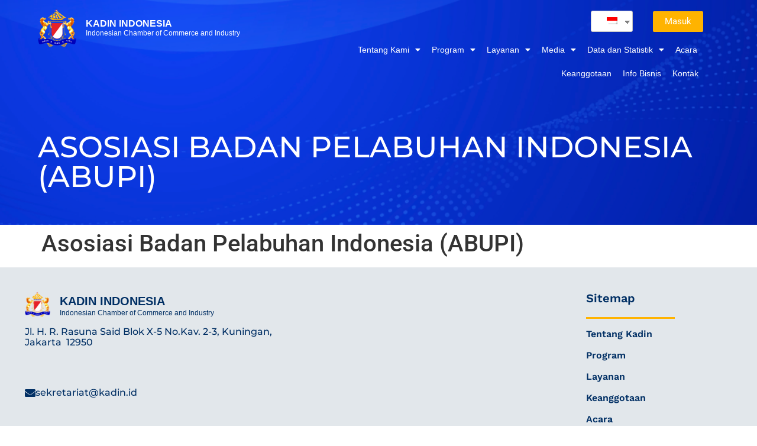

--- FILE ---
content_type: text/html; charset=UTF-8
request_url: https://kadin.id/asosiasi-kadin/asosiasi-badan-pelabuhan-indonesia-abupi/
body_size: 93558
content:
<!doctype html>
<html lang="id-ID">
<head>
	<meta charset="UTF-8">
		<meta name="viewport" content="width=device-width, initial-scale=1">
	<link rel="profile" href="https://gmpg.org/xfn/11">
	<meta name='robots' content='index, follow, max-image-preview:large, max-snippet:-1, max-video-preview:-1' />
	<style>img:is([sizes="auto" i], [sizes^="auto," i]) { contain-intrinsic-size: 3000px 1500px }</style>
	
	<!-- This site is optimized with the Yoast SEO plugin v26.1.1 - https://yoast.com/wordpress/plugins/seo/ -->
	<title>Asosiasi Badan Pelabuhan Indonesia (ABUPI) - Kadin Indonesia</title>
	<link rel="canonical" href="https://kadin.id/asosiasi-kadin/asosiasi-badan-pelabuhan-indonesia-abupi/" />
	<meta property="og:locale" content="id_ID" />
	<meta property="og:type" content="article" />
	<meta property="og:title" content="Asosiasi Badan Pelabuhan Indonesia (ABUPI) - Kadin Indonesia" />
	<meta property="og:url" content="https://kadin.id/asosiasi-kadin/asosiasi-badan-pelabuhan-indonesia-abupi/" />
	<meta property="og:site_name" content="Kadin Indonesia" />
	<meta name="twitter:card" content="summary_large_image" />
	<script type="application/ld+json" class="yoast-schema-graph">{"@context":"https://schema.org","@graph":[{"@type":"WebPage","@id":"https://kadin.id/asosiasi-kadin/asosiasi-badan-pelabuhan-indonesia-abupi/","url":"https://kadin.id/asosiasi-kadin/asosiasi-badan-pelabuhan-indonesia-abupi/","name":"Asosiasi Badan Pelabuhan Indonesia (ABUPI) - Kadin Indonesia","isPartOf":{"@id":"https://kadin.id/#website"},"datePublished":"2023-03-14T07:21:48+00:00","breadcrumb":{"@id":"https://kadin.id/asosiasi-kadin/asosiasi-badan-pelabuhan-indonesia-abupi/#breadcrumb"},"inLanguage":"id","potentialAction":[{"@type":"ReadAction","target":["https://kadin.id/asosiasi-kadin/asosiasi-badan-pelabuhan-indonesia-abupi/"]}]},{"@type":"BreadcrumbList","@id":"https://kadin.id/asosiasi-kadin/asosiasi-badan-pelabuhan-indonesia-abupi/#breadcrumb","itemListElement":[{"@type":"ListItem","position":1,"name":"Asosiasi Kadin","item":"https://kadin.id/asosiasi-kadin/"},{"@type":"ListItem","position":2,"name":"Asosiasi Badan Pelabuhan Indonesia (ABUPI)"}]},{"@type":"WebSite","@id":"https://kadin.id/#website","url":"https://kadin.id/","name":"KADIN Indonesia","description":"Kamar Dagang dan Industri Indonesia (Indonesian Chamber of Commerce and Industry)","publisher":{"@id":"https://kadin.id/#organization"},"potentialAction":[{"@type":"SearchAction","target":{"@type":"EntryPoint","urlTemplate":"https://kadin.id/?s={search_term_string}"},"query-input":{"@type":"PropertyValueSpecification","valueRequired":true,"valueName":"search_term_string"}}],"inLanguage":"id"},{"@type":"Organization","@id":"https://kadin.id/#organization","name":"KADIN Indonesia","url":"https://kadin.id/","logo":{"@type":"ImageObject","inLanguage":"id","@id":"https://kadin.id/#/schema/logo/image/","url":"https://kadin.id/wp-content/uploads/kadin-logo.png","contentUrl":"https://kadin.id/wp-content/uploads/kadin-logo.png","width":512,"height":512,"caption":"KADIN Indonesia"},"image":{"@id":"https://kadin.id/#/schema/logo/image/"}}]}</script>
	<!-- / Yoast SEO plugin. -->


<link rel="alternate" type="application/rss+xml" title="Kadin Indonesia &raquo; Feed" href="https://kadin.id/feed/" />
<link rel="alternate" type="application/rss+xml" title="Kadin Indonesia &raquo; Umpan Komentar" href="https://kadin.id/comments/feed/" />
<meta property="og:image" content="https://kadin.id/wp-content/themes/hello-elementor/assets/app/thumbnail.png"/>		<!-- This site uses the Google Analytics by MonsterInsights plugin v9.9.0 - Using Analytics tracking - https://www.monsterinsights.com/ -->
							<script src="//www.googletagmanager.com/gtag/js?id=G-SYPXRTW4LW"  data-cfasync="false" data-wpfc-render="false" async></script>
			<script data-cfasync="false" data-wpfc-render="false">
				var mi_version = '9.9.0';
				var mi_track_user = true;
				var mi_no_track_reason = '';
								var MonsterInsightsDefaultLocations = {"page_location":"https:\/\/kadin.id\/asosiasi-kadin\/asosiasi-badan-pelabuhan-indonesia-abupi\/"};
								if ( typeof MonsterInsightsPrivacyGuardFilter === 'function' ) {
					var MonsterInsightsLocations = (typeof MonsterInsightsExcludeQuery === 'object') ? MonsterInsightsPrivacyGuardFilter( MonsterInsightsExcludeQuery ) : MonsterInsightsPrivacyGuardFilter( MonsterInsightsDefaultLocations );
				} else {
					var MonsterInsightsLocations = (typeof MonsterInsightsExcludeQuery === 'object') ? MonsterInsightsExcludeQuery : MonsterInsightsDefaultLocations;
				}

								var disableStrs = [
										'ga-disable-G-SYPXRTW4LW',
									];

				/* Function to detect opted out users */
				function __gtagTrackerIsOptedOut() {
					for (var index = 0; index < disableStrs.length; index++) {
						if (document.cookie.indexOf(disableStrs[index] + '=true') > -1) {
							return true;
						}
					}

					return false;
				}

				/* Disable tracking if the opt-out cookie exists. */
				if (__gtagTrackerIsOptedOut()) {
					for (var index = 0; index < disableStrs.length; index++) {
						window[disableStrs[index]] = true;
					}
				}

				/* Opt-out function */
				function __gtagTrackerOptout() {
					for (var index = 0; index < disableStrs.length; index++) {
						document.cookie = disableStrs[index] + '=true; expires=Thu, 31 Dec 2099 23:59:59 UTC; path=/';
						window[disableStrs[index]] = true;
					}
				}

				if ('undefined' === typeof gaOptout) {
					function gaOptout() {
						__gtagTrackerOptout();
					}
				}
								window.dataLayer = window.dataLayer || [];

				window.MonsterInsightsDualTracker = {
					helpers: {},
					trackers: {},
				};
				if (mi_track_user) {
					function __gtagDataLayer() {
						dataLayer.push(arguments);
					}

					function __gtagTracker(type, name, parameters) {
						if (!parameters) {
							parameters = {};
						}

						if (parameters.send_to) {
							__gtagDataLayer.apply(null, arguments);
							return;
						}

						if (type === 'event') {
														parameters.send_to = monsterinsights_frontend.v4_id;
							var hookName = name;
							if (typeof parameters['event_category'] !== 'undefined') {
								hookName = parameters['event_category'] + ':' + name;
							}

							if (typeof MonsterInsightsDualTracker.trackers[hookName] !== 'undefined') {
								MonsterInsightsDualTracker.trackers[hookName](parameters);
							} else {
								__gtagDataLayer('event', name, parameters);
							}
							
						} else {
							__gtagDataLayer.apply(null, arguments);
						}
					}

					__gtagTracker('js', new Date());
					__gtagTracker('set', {
						'developer_id.dZGIzZG': true,
											});
					if ( MonsterInsightsLocations.page_location ) {
						__gtagTracker('set', MonsterInsightsLocations);
					}
										__gtagTracker('config', 'G-SYPXRTW4LW', {"forceSSL":"true","link_attribution":"true"} );
										window.gtag = __gtagTracker;										(function () {
						/* https://developers.google.com/analytics/devguides/collection/analyticsjs/ */
						/* ga and __gaTracker compatibility shim. */
						var noopfn = function () {
							return null;
						};
						var newtracker = function () {
							return new Tracker();
						};
						var Tracker = function () {
							return null;
						};
						var p = Tracker.prototype;
						p.get = noopfn;
						p.set = noopfn;
						p.send = function () {
							var args = Array.prototype.slice.call(arguments);
							args.unshift('send');
							__gaTracker.apply(null, args);
						};
						var __gaTracker = function () {
							var len = arguments.length;
							if (len === 0) {
								return;
							}
							var f = arguments[len - 1];
							if (typeof f !== 'object' || f === null || typeof f.hitCallback !== 'function') {
								if ('send' === arguments[0]) {
									var hitConverted, hitObject = false, action;
									if ('event' === arguments[1]) {
										if ('undefined' !== typeof arguments[3]) {
											hitObject = {
												'eventAction': arguments[3],
												'eventCategory': arguments[2],
												'eventLabel': arguments[4],
												'value': arguments[5] ? arguments[5] : 1,
											}
										}
									}
									if ('pageview' === arguments[1]) {
										if ('undefined' !== typeof arguments[2]) {
											hitObject = {
												'eventAction': 'page_view',
												'page_path': arguments[2],
											}
										}
									}
									if (typeof arguments[2] === 'object') {
										hitObject = arguments[2];
									}
									if (typeof arguments[5] === 'object') {
										Object.assign(hitObject, arguments[5]);
									}
									if ('undefined' !== typeof arguments[1].hitType) {
										hitObject = arguments[1];
										if ('pageview' === hitObject.hitType) {
											hitObject.eventAction = 'page_view';
										}
									}
									if (hitObject) {
										action = 'timing' === arguments[1].hitType ? 'timing_complete' : hitObject.eventAction;
										hitConverted = mapArgs(hitObject);
										__gtagTracker('event', action, hitConverted);
									}
								}
								return;
							}

							function mapArgs(args) {
								var arg, hit = {};
								var gaMap = {
									'eventCategory': 'event_category',
									'eventAction': 'event_action',
									'eventLabel': 'event_label',
									'eventValue': 'event_value',
									'nonInteraction': 'non_interaction',
									'timingCategory': 'event_category',
									'timingVar': 'name',
									'timingValue': 'value',
									'timingLabel': 'event_label',
									'page': 'page_path',
									'location': 'page_location',
									'title': 'page_title',
									'referrer' : 'page_referrer',
								};
								for (arg in args) {
																		if (!(!args.hasOwnProperty(arg) || !gaMap.hasOwnProperty(arg))) {
										hit[gaMap[arg]] = args[arg];
									} else {
										hit[arg] = args[arg];
									}
								}
								return hit;
							}

							try {
								f.hitCallback();
							} catch (ex) {
							}
						};
						__gaTracker.create = newtracker;
						__gaTracker.getByName = newtracker;
						__gaTracker.getAll = function () {
							return [];
						};
						__gaTracker.remove = noopfn;
						__gaTracker.loaded = true;
						window['__gaTracker'] = __gaTracker;
					})();
									} else {
										console.log("");
					(function () {
						function __gtagTracker() {
							return null;
						}

						window['__gtagTracker'] = __gtagTracker;
						window['gtag'] = __gtagTracker;
					})();
									}
			</script>
			
							<!-- / Google Analytics by MonsterInsights -->
		<script>
window._wpemojiSettings = {"baseUrl":"https:\/\/s.w.org\/images\/core\/emoji\/16.0.1\/72x72\/","ext":".png","svgUrl":"https:\/\/s.w.org\/images\/core\/emoji\/16.0.1\/svg\/","svgExt":".svg","source":{"concatemoji":"https:\/\/kadin.id\/wp-includes\/js\/wp-emoji-release.min.js?ver=6.8.3"}};
/*! This file is auto-generated */
!function(s,n){var o,i,e;function c(e){try{var t={supportTests:e,timestamp:(new Date).valueOf()};sessionStorage.setItem(o,JSON.stringify(t))}catch(e){}}function p(e,t,n){e.clearRect(0,0,e.canvas.width,e.canvas.height),e.fillText(t,0,0);var t=new Uint32Array(e.getImageData(0,0,e.canvas.width,e.canvas.height).data),a=(e.clearRect(0,0,e.canvas.width,e.canvas.height),e.fillText(n,0,0),new Uint32Array(e.getImageData(0,0,e.canvas.width,e.canvas.height).data));return t.every(function(e,t){return e===a[t]})}function u(e,t){e.clearRect(0,0,e.canvas.width,e.canvas.height),e.fillText(t,0,0);for(var n=e.getImageData(16,16,1,1),a=0;a<n.data.length;a++)if(0!==n.data[a])return!1;return!0}function f(e,t,n,a){switch(t){case"flag":return n(e,"\ud83c\udff3\ufe0f\u200d\u26a7\ufe0f","\ud83c\udff3\ufe0f\u200b\u26a7\ufe0f")?!1:!n(e,"\ud83c\udde8\ud83c\uddf6","\ud83c\udde8\u200b\ud83c\uddf6")&&!n(e,"\ud83c\udff4\udb40\udc67\udb40\udc62\udb40\udc65\udb40\udc6e\udb40\udc67\udb40\udc7f","\ud83c\udff4\u200b\udb40\udc67\u200b\udb40\udc62\u200b\udb40\udc65\u200b\udb40\udc6e\u200b\udb40\udc67\u200b\udb40\udc7f");case"emoji":return!a(e,"\ud83e\udedf")}return!1}function g(e,t,n,a){var r="undefined"!=typeof WorkerGlobalScope&&self instanceof WorkerGlobalScope?new OffscreenCanvas(300,150):s.createElement("canvas"),o=r.getContext("2d",{willReadFrequently:!0}),i=(o.textBaseline="top",o.font="600 32px Arial",{});return e.forEach(function(e){i[e]=t(o,e,n,a)}),i}function t(e){var t=s.createElement("script");t.src=e,t.defer=!0,s.head.appendChild(t)}"undefined"!=typeof Promise&&(o="wpEmojiSettingsSupports",i=["flag","emoji"],n.supports={everything:!0,everythingExceptFlag:!0},e=new Promise(function(e){s.addEventListener("DOMContentLoaded",e,{once:!0})}),new Promise(function(t){var n=function(){try{var e=JSON.parse(sessionStorage.getItem(o));if("object"==typeof e&&"number"==typeof e.timestamp&&(new Date).valueOf()<e.timestamp+604800&&"object"==typeof e.supportTests)return e.supportTests}catch(e){}return null}();if(!n){if("undefined"!=typeof Worker&&"undefined"!=typeof OffscreenCanvas&&"undefined"!=typeof URL&&URL.createObjectURL&&"undefined"!=typeof Blob)try{var e="postMessage("+g.toString()+"("+[JSON.stringify(i),f.toString(),p.toString(),u.toString()].join(",")+"));",a=new Blob([e],{type:"text/javascript"}),r=new Worker(URL.createObjectURL(a),{name:"wpTestEmojiSupports"});return void(r.onmessage=function(e){c(n=e.data),r.terminate(),t(n)})}catch(e){}c(n=g(i,f,p,u))}t(n)}).then(function(e){for(var t in e)n.supports[t]=e[t],n.supports.everything=n.supports.everything&&n.supports[t],"flag"!==t&&(n.supports.everythingExceptFlag=n.supports.everythingExceptFlag&&n.supports[t]);n.supports.everythingExceptFlag=n.supports.everythingExceptFlag&&!n.supports.flag,n.DOMReady=!1,n.readyCallback=function(){n.DOMReady=!0}}).then(function(){return e}).then(function(){var e;n.supports.everything||(n.readyCallback(),(e=n.source||{}).concatemoji?t(e.concatemoji):e.wpemoji&&e.twemoji&&(t(e.twemoji),t(e.wpemoji)))}))}((window,document),window._wpemojiSettings);
</script>
<!-- kadin.id is managing ads with Advanced Ads 2.0.15 – https://wpadvancedads.com/ --><script id="kadin-ready">
			window.advanced_ads_ready=function(e,a){a=a||"complete";var d=function(e){return"interactive"===a?"loading"!==e:"complete"===e};d(document.readyState)?e():document.addEventListener("readystatechange",(function(a){d(a.target.readyState)&&e()}),{once:"interactive"===a})},window.advanced_ads_ready_queue=window.advanced_ads_ready_queue||[];		</script>
		<link rel='stylesheet' id='xpro-elementor-addons-widgets-css' href='https://kadin.id/wp-content/plugins/xpro-elementor-addons/assets/css/xpro-widgets.css?ver=1.4.20' media='all' />
<link rel='stylesheet' id='xpro-elementor-addons-responsive-css' href='https://kadin.id/wp-content/plugins/xpro-elementor-addons/assets/css/xpro-responsive.css?ver=1.4.20' media='all' />
<link rel='stylesheet' id='font-awesome-v4shim-css' href='https://kadin.id/wp-content/plugins/access/vendor/toolset/toolset-common/res/lib/font-awesome/css/v4-shims.css?ver=5.13.0' media='screen' />
<link rel='stylesheet' id='font-awesome-css' href='https://kadin.id/wp-content/plugins/access/vendor/toolset/toolset-common/res/lib/font-awesome/css/all.css?ver=5.13.0' media='screen' />
<link rel='stylesheet' id='social-icons-css' href='https://kadin.id/wp-content/plugins/elementor/assets/css/widget-social-icons.min.css?ver=3.28.0' media='all' />
<link rel='stylesheet' id='xpro-icons-css' href='https://kadin.id/wp-content/plugins/xpro-elementor-addons/assets/css/xpro-icons.min.css?ver=1.0.0' media='all' />
<link rel='stylesheet' id='embedpress-plyr-css-css' href='https://kadin.id/wp-content/plugins/embedpress/assets/css/plyr.css?ver=1760590290' media='all' />
<link rel='stylesheet' id='embedpress-carousel-vendor-css-css' href='https://kadin.id/wp-content/plugins/embedpress/assets/css/carousel.min.css?ver=1760590290' media='all' />
<link rel='stylesheet' id='embedpress-glider-css-css' href='https://kadin.id/wp-content/plugins/embedpress/assets/css/glider.min.css?ver=1760590290' media='all' />
<link rel='stylesheet' id='embedpress-css-css' href='https://kadin.id/wp-content/plugins/embedpress/assets/css/embedpress.css?ver=1760590290' media='all' />
<link rel='stylesheet' id='embedpress-meetup-events-css' href='https://kadin.id/wp-content/plugins/embedpress/assets/css/meetup-events.css?ver=1760590290' media='all' />
<link rel='stylesheet' id='embedpress-blocks-style-css' href='https://kadin.id/wp-content/plugins/embedpress/assets/css/blocks.build.css?ver=1760590290' media='all' />
<style id='wp-emoji-styles-inline-css'>

	img.wp-smiley, img.emoji {
		display: inline !important;
		border: none !important;
		box-shadow: none !important;
		height: 1em !important;
		width: 1em !important;
		margin: 0 0.07em !important;
		vertical-align: -0.1em !important;
		background: none !important;
		padding: 0 !important;
	}
</style>
<link rel='stylesheet' id='wp-block-library-css' href='https://kadin.id/wp-includes/css/dist/block-library/style.min.css?ver=6.8.3' media='all' />
<link rel='stylesheet' id='jet-engine-frontend-css' href='https://kadin.id/wp-content/plugins/engine/assets/css/frontend.css?ver=3.0.8' media='all' />
<style id='global-styles-inline-css'>
:root{--wp--preset--aspect-ratio--square: 1;--wp--preset--aspect-ratio--4-3: 4/3;--wp--preset--aspect-ratio--3-4: 3/4;--wp--preset--aspect-ratio--3-2: 3/2;--wp--preset--aspect-ratio--2-3: 2/3;--wp--preset--aspect-ratio--16-9: 16/9;--wp--preset--aspect-ratio--9-16: 9/16;--wp--preset--color--black: #000000;--wp--preset--color--cyan-bluish-gray: #abb8c3;--wp--preset--color--white: #ffffff;--wp--preset--color--pale-pink: #f78da7;--wp--preset--color--vivid-red: #cf2e2e;--wp--preset--color--luminous-vivid-orange: #ff6900;--wp--preset--color--luminous-vivid-amber: #fcb900;--wp--preset--color--light-green-cyan: #7bdcb5;--wp--preset--color--vivid-green-cyan: #00d084;--wp--preset--color--pale-cyan-blue: #8ed1fc;--wp--preset--color--vivid-cyan-blue: #0693e3;--wp--preset--color--vivid-purple: #9b51e0;--wp--preset--gradient--vivid-cyan-blue-to-vivid-purple: linear-gradient(135deg,rgba(6,147,227,1) 0%,rgb(155,81,224) 100%);--wp--preset--gradient--light-green-cyan-to-vivid-green-cyan: linear-gradient(135deg,rgb(122,220,180) 0%,rgb(0,208,130) 100%);--wp--preset--gradient--luminous-vivid-amber-to-luminous-vivid-orange: linear-gradient(135deg,rgba(252,185,0,1) 0%,rgba(255,105,0,1) 100%);--wp--preset--gradient--luminous-vivid-orange-to-vivid-red: linear-gradient(135deg,rgba(255,105,0,1) 0%,rgb(207,46,46) 100%);--wp--preset--gradient--very-light-gray-to-cyan-bluish-gray: linear-gradient(135deg,rgb(238,238,238) 0%,rgb(169,184,195) 100%);--wp--preset--gradient--cool-to-warm-spectrum: linear-gradient(135deg,rgb(74,234,220) 0%,rgb(151,120,209) 20%,rgb(207,42,186) 40%,rgb(238,44,130) 60%,rgb(251,105,98) 80%,rgb(254,248,76) 100%);--wp--preset--gradient--blush-light-purple: linear-gradient(135deg,rgb(255,206,236) 0%,rgb(152,150,240) 100%);--wp--preset--gradient--blush-bordeaux: linear-gradient(135deg,rgb(254,205,165) 0%,rgb(254,45,45) 50%,rgb(107,0,62) 100%);--wp--preset--gradient--luminous-dusk: linear-gradient(135deg,rgb(255,203,112) 0%,rgb(199,81,192) 50%,rgb(65,88,208) 100%);--wp--preset--gradient--pale-ocean: linear-gradient(135deg,rgb(255,245,203) 0%,rgb(182,227,212) 50%,rgb(51,167,181) 100%);--wp--preset--gradient--electric-grass: linear-gradient(135deg,rgb(202,248,128) 0%,rgb(113,206,126) 100%);--wp--preset--gradient--midnight: linear-gradient(135deg,rgb(2,3,129) 0%,rgb(40,116,252) 100%);--wp--preset--font-size--small: 13px;--wp--preset--font-size--medium: 20px;--wp--preset--font-size--large: 36px;--wp--preset--font-size--x-large: 42px;--wp--preset--spacing--20: 0.44rem;--wp--preset--spacing--30: 0.67rem;--wp--preset--spacing--40: 1rem;--wp--preset--spacing--50: 1.5rem;--wp--preset--spacing--60: 2.25rem;--wp--preset--spacing--70: 3.38rem;--wp--preset--spacing--80: 5.06rem;--wp--preset--shadow--natural: 6px 6px 9px rgba(0, 0, 0, 0.2);--wp--preset--shadow--deep: 12px 12px 50px rgba(0, 0, 0, 0.4);--wp--preset--shadow--sharp: 6px 6px 0px rgba(0, 0, 0, 0.2);--wp--preset--shadow--outlined: 6px 6px 0px -3px rgba(255, 255, 255, 1), 6px 6px rgba(0, 0, 0, 1);--wp--preset--shadow--crisp: 6px 6px 0px rgba(0, 0, 0, 1);}:root { --wp--style--global--content-size: 800px;--wp--style--global--wide-size: 1200px; }:where(body) { margin: 0; }.wp-site-blocks > .alignleft { float: left; margin-right: 2em; }.wp-site-blocks > .alignright { float: right; margin-left: 2em; }.wp-site-blocks > .aligncenter { justify-content: center; margin-left: auto; margin-right: auto; }:where(.wp-site-blocks) > * { margin-block-start: 24px; margin-block-end: 0; }:where(.wp-site-blocks) > :first-child { margin-block-start: 0; }:where(.wp-site-blocks) > :last-child { margin-block-end: 0; }:root { --wp--style--block-gap: 24px; }:root :where(.is-layout-flow) > :first-child{margin-block-start: 0;}:root :where(.is-layout-flow) > :last-child{margin-block-end: 0;}:root :where(.is-layout-flow) > *{margin-block-start: 24px;margin-block-end: 0;}:root :where(.is-layout-constrained) > :first-child{margin-block-start: 0;}:root :where(.is-layout-constrained) > :last-child{margin-block-end: 0;}:root :where(.is-layout-constrained) > *{margin-block-start: 24px;margin-block-end: 0;}:root :where(.is-layout-flex){gap: 24px;}:root :where(.is-layout-grid){gap: 24px;}.is-layout-flow > .alignleft{float: left;margin-inline-start: 0;margin-inline-end: 2em;}.is-layout-flow > .alignright{float: right;margin-inline-start: 2em;margin-inline-end: 0;}.is-layout-flow > .aligncenter{margin-left: auto !important;margin-right: auto !important;}.is-layout-constrained > .alignleft{float: left;margin-inline-start: 0;margin-inline-end: 2em;}.is-layout-constrained > .alignright{float: right;margin-inline-start: 2em;margin-inline-end: 0;}.is-layout-constrained > .aligncenter{margin-left: auto !important;margin-right: auto !important;}.is-layout-constrained > :where(:not(.alignleft):not(.alignright):not(.alignfull)){max-width: var(--wp--style--global--content-size);margin-left: auto !important;margin-right: auto !important;}.is-layout-constrained > .alignwide{max-width: var(--wp--style--global--wide-size);}body .is-layout-flex{display: flex;}.is-layout-flex{flex-wrap: wrap;align-items: center;}.is-layout-flex > :is(*, div){margin: 0;}body .is-layout-grid{display: grid;}.is-layout-grid > :is(*, div){margin: 0;}body{padding-top: 0px;padding-right: 0px;padding-bottom: 0px;padding-left: 0px;}a:where(:not(.wp-element-button)){text-decoration: underline;}:root :where(.wp-element-button, .wp-block-button__link){background-color: #32373c;border-width: 0;color: #fff;font-family: inherit;font-size: inherit;line-height: inherit;padding: calc(0.667em + 2px) calc(1.333em + 2px);text-decoration: none;}.has-black-color{color: var(--wp--preset--color--black) !important;}.has-cyan-bluish-gray-color{color: var(--wp--preset--color--cyan-bluish-gray) !important;}.has-white-color{color: var(--wp--preset--color--white) !important;}.has-pale-pink-color{color: var(--wp--preset--color--pale-pink) !important;}.has-vivid-red-color{color: var(--wp--preset--color--vivid-red) !important;}.has-luminous-vivid-orange-color{color: var(--wp--preset--color--luminous-vivid-orange) !important;}.has-luminous-vivid-amber-color{color: var(--wp--preset--color--luminous-vivid-amber) !important;}.has-light-green-cyan-color{color: var(--wp--preset--color--light-green-cyan) !important;}.has-vivid-green-cyan-color{color: var(--wp--preset--color--vivid-green-cyan) !important;}.has-pale-cyan-blue-color{color: var(--wp--preset--color--pale-cyan-blue) !important;}.has-vivid-cyan-blue-color{color: var(--wp--preset--color--vivid-cyan-blue) !important;}.has-vivid-purple-color{color: var(--wp--preset--color--vivid-purple) !important;}.has-black-background-color{background-color: var(--wp--preset--color--black) !important;}.has-cyan-bluish-gray-background-color{background-color: var(--wp--preset--color--cyan-bluish-gray) !important;}.has-white-background-color{background-color: var(--wp--preset--color--white) !important;}.has-pale-pink-background-color{background-color: var(--wp--preset--color--pale-pink) !important;}.has-vivid-red-background-color{background-color: var(--wp--preset--color--vivid-red) !important;}.has-luminous-vivid-orange-background-color{background-color: var(--wp--preset--color--luminous-vivid-orange) !important;}.has-luminous-vivid-amber-background-color{background-color: var(--wp--preset--color--luminous-vivid-amber) !important;}.has-light-green-cyan-background-color{background-color: var(--wp--preset--color--light-green-cyan) !important;}.has-vivid-green-cyan-background-color{background-color: var(--wp--preset--color--vivid-green-cyan) !important;}.has-pale-cyan-blue-background-color{background-color: var(--wp--preset--color--pale-cyan-blue) !important;}.has-vivid-cyan-blue-background-color{background-color: var(--wp--preset--color--vivid-cyan-blue) !important;}.has-vivid-purple-background-color{background-color: var(--wp--preset--color--vivid-purple) !important;}.has-black-border-color{border-color: var(--wp--preset--color--black) !important;}.has-cyan-bluish-gray-border-color{border-color: var(--wp--preset--color--cyan-bluish-gray) !important;}.has-white-border-color{border-color: var(--wp--preset--color--white) !important;}.has-pale-pink-border-color{border-color: var(--wp--preset--color--pale-pink) !important;}.has-vivid-red-border-color{border-color: var(--wp--preset--color--vivid-red) !important;}.has-luminous-vivid-orange-border-color{border-color: var(--wp--preset--color--luminous-vivid-orange) !important;}.has-luminous-vivid-amber-border-color{border-color: var(--wp--preset--color--luminous-vivid-amber) !important;}.has-light-green-cyan-border-color{border-color: var(--wp--preset--color--light-green-cyan) !important;}.has-vivid-green-cyan-border-color{border-color: var(--wp--preset--color--vivid-green-cyan) !important;}.has-pale-cyan-blue-border-color{border-color: var(--wp--preset--color--pale-cyan-blue) !important;}.has-vivid-cyan-blue-border-color{border-color: var(--wp--preset--color--vivid-cyan-blue) !important;}.has-vivid-purple-border-color{border-color: var(--wp--preset--color--vivid-purple) !important;}.has-vivid-cyan-blue-to-vivid-purple-gradient-background{background: var(--wp--preset--gradient--vivid-cyan-blue-to-vivid-purple) !important;}.has-light-green-cyan-to-vivid-green-cyan-gradient-background{background: var(--wp--preset--gradient--light-green-cyan-to-vivid-green-cyan) !important;}.has-luminous-vivid-amber-to-luminous-vivid-orange-gradient-background{background: var(--wp--preset--gradient--luminous-vivid-amber-to-luminous-vivid-orange) !important;}.has-luminous-vivid-orange-to-vivid-red-gradient-background{background: var(--wp--preset--gradient--luminous-vivid-orange-to-vivid-red) !important;}.has-very-light-gray-to-cyan-bluish-gray-gradient-background{background: var(--wp--preset--gradient--very-light-gray-to-cyan-bluish-gray) !important;}.has-cool-to-warm-spectrum-gradient-background{background: var(--wp--preset--gradient--cool-to-warm-spectrum) !important;}.has-blush-light-purple-gradient-background{background: var(--wp--preset--gradient--blush-light-purple) !important;}.has-blush-bordeaux-gradient-background{background: var(--wp--preset--gradient--blush-bordeaux) !important;}.has-luminous-dusk-gradient-background{background: var(--wp--preset--gradient--luminous-dusk) !important;}.has-pale-ocean-gradient-background{background: var(--wp--preset--gradient--pale-ocean) !important;}.has-electric-grass-gradient-background{background: var(--wp--preset--gradient--electric-grass) !important;}.has-midnight-gradient-background{background: var(--wp--preset--gradient--midnight) !important;}.has-small-font-size{font-size: var(--wp--preset--font-size--small) !important;}.has-medium-font-size{font-size: var(--wp--preset--font-size--medium) !important;}.has-large-font-size{font-size: var(--wp--preset--font-size--large) !important;}.has-x-large-font-size{font-size: var(--wp--preset--font-size--x-large) !important;}
:root :where(.wp-block-pullquote){font-size: 1.5em;line-height: 1.6;}
</style>
<link rel='stylesheet' id='bbp-default-css' href='https://kadin.id/wp-content/plugins/bbpress/templates/default/css/bbpress.min.css?ver=2.6.14' media='all' />
<link rel='stylesheet' id='wp-monalisa-css' href='https://kadin.id/wp-content/plugins/wp-monalisa/wp-monalisa-default.css?ver=9999' media='all' />
<link rel='stylesheet' id='trp-language-switcher-style-css' href='https://kadin.id/wp-content/plugins/translatepress-multilingual/assets/css/trp-language-switcher-old.css?ver=3.0' media='all' />
<link rel='stylesheet' id='bsp-css' href='https://kadin.id/wp-content/plugins/bbp-style-pack/css/bspstyle.css?ver=1760592005' media='screen' />
<link rel='stylesheet' id='dashicons-css' href='https://kadin.id/wp-includes/css/dashicons.min.css?ver=6.8.3' media='all' />
<link rel='stylesheet' id='hello-elementor-theme-style-css' href='https://kadin.id/wp-content/themes/hello-elementor/theme.min.css?ver=3.3.0' media='all' />
<link rel='stylesheet' id='hello-elementor-child-style-css' href='https://kadin.id/wp-content/themes/kadin/style.css?ver=1.0.0' media='all' />
<link rel='stylesheet' id='hello-elementor-css' href='https://kadin.id/wp-content/themes/hello-elementor/style.min.css?ver=3.3.0' media='all' />
<link rel='stylesheet' id='hello-elementor-header-footer-css' href='https://kadin.id/wp-content/themes/hello-elementor/header-footer.min.css?ver=3.3.0' media='all' />
<link rel='stylesheet' id='elementor-frontend-css' href='https://kadin.id/wp-content/plugins/elementor/assets/css/frontend.min.css?ver=3.33.4' media='all' />
<style id='elementor-frontend-inline-css'>
.elementor-kit-9{--e-global-color-primary:#000090;--e-global-color-secondary:#FFB300;--e-global-color-text:#333333;--e-global-color-accent:#CC0000;--e-global-color-60be7e1:#FFFFFF;--e-global-color-4074a3b:#FFB300;--e-global-color-7f8ea75:#0000BA;--e-global-color-7e32cc3:#FF0000;--e-global-typography-primary-font-family:"Roboto";--e-global-typography-primary-font-weight:600;--e-global-typography-secondary-font-family:"Roboto Slab";--e-global-typography-secondary-font-weight:400;--e-global-typography-text-font-family:"Roboto";--e-global-typography-text-font-weight:400;--e-global-typography-accent-font-family:"Roboto";--e-global-typography-accent-font-weight:500;}.elementor-kit-9 e-page-transition{background-color:#FFBC7D;}.elementor-section.elementor-section-boxed > .elementor-container{max-width:1230px;}.e-con{--container-max-width:1230px;}.elementor-widget:not(:last-child){margin-block-end:20px;}.elementor-element{--widgets-spacing:20px 20px;--widgets-spacing-row:20px;--widgets-spacing-column:20px;}{}h1.entry-title{display:var(--page-title-display);}.site-header .site-branding{flex-direction:column;align-items:stretch;}.site-header{padding-inline-end:0px;padding-inline-start:0px;}.site-header .site-navigation ul.menu li a{color:var( --e-global-color-primary );}.site-footer .site-branding{flex-direction:column;align-items:stretch;}@media(max-width:1024px){.elementor-section.elementor-section-boxed > .elementor-container{max-width:1024px;}.e-con{--container-max-width:1024px;}}@media(max-width:767px){.elementor-section.elementor-section-boxed > .elementor-container{max-width:767px;}.e-con{--container-max-width:767px;}}
.elementor-38150 .elementor-element.elementor-element-b29ffc1 > .elementor-container > .elementor-column > .elementor-widget-wrap{align-content:center;align-items:center;}.elementor-38150 .elementor-element.elementor-element-b29ffc1:not(.elementor-motion-effects-element-type-background), .elementor-38150 .elementor-element.elementor-element-b29ffc1 > .elementor-motion-effects-container > .elementor-motion-effects-layer{background-image:url("https://kadin.id/wp-content/uploads/background-1-1-1.png");background-position:center center;background-size:cover;}.elementor-38150 .elementor-element.elementor-element-b29ffc1{transition:background 0.3s, border 0.3s, border-radius 0.3s, box-shadow 0.3s;margin-top:0rem;margin-bottom:0rem;padding:0rem 0rem 01rem 0rem;}.elementor-38150 .elementor-element.elementor-element-b29ffc1 > .elementor-background-overlay{transition:background 0.3s, border-radius 0.3s, opacity 0.3s;}.elementor-38150 .elementor-element.elementor-element-b29ffc1 > .elementor-container{text-align:right;}.elementor-38150 .elementor-element.elementor-element-6707631 > .elementor-element-populated{margin:0px 0px 0px 0px;--e-column-margin-right:0px;--e-column-margin-left:0px;padding:0px 0px 0px 0px;}.elementor-38150 .elementor-element.elementor-element-f1a2864{margin-top:0px;margin-bottom:0px;padding:1rem 04rem 0rem 4rem;}.elementor-38150 .elementor-element.elementor-element-6c377df > .elementor-element-populated{margin:0px 0px 0px 0px;--e-column-margin-right:0px;--e-column-margin-left:0px;padding:0px 0px 0px 0px;}.elementor-38150 .elementor-element.elementor-element-498de1a > .elementor-container > .elementor-column > .elementor-widget-wrap{align-content:center;align-items:center;}.elementor-38150 .elementor-element.elementor-element-ed23262.xpro-widget-bg-overlay:before{transition:background 0.3s;}.elementor-38150 .elementor-element.elementor-element-ed23262 img{width:80px;border-style:none;border-radius:0px 0px 0px 0px;}.elementor-bc-flex-widget .elementor-38150 .elementor-element.elementor-element-b68323d.elementor-column .elementor-widget-wrap{align-items:center;}.elementor-38150 .elementor-element.elementor-element-b68323d.elementor-column.elementor-element[data-element_type="column"] > .elementor-widget-wrap.elementor-element-populated{align-content:center;align-items:center;}.elementor-38150 .elementor-element.elementor-element-b68323d > .elementor-widget-wrap > .elementor-widget:not(.elementor-widget__width-auto):not(.elementor-widget__width-initial):not(:last-child):not(.elementor-absolute){margin-bottom:0px;}.elementor-38150 .elementor-element.elementor-element-0d8f5ca{width:100%;max-width:100%;align-self:center;text-align:left;}.elementor-38150 .elementor-element.elementor-element-0d8f5ca > .elementor-widget-container{margin:0rem 0rem 0rem 1rem;padding:0rem 0rem 0rem 0rem;}.elementor-38150 .elementor-element.elementor-element-0d8f5ca.xpro-widget-bg-overlay:before{transition:background 0.3s;}.elementor-38150 .elementor-element.elementor-element-0d8f5ca .elementor-heading-title{font-family:"Arial", Sans-serif;font-size:16px;font-weight:700;}.elementor-38150 .elementor-element.elementor-element-ab54f82{width:100%;max-width:100%;align-self:center;text-align:left;}.elementor-38150 .elementor-element.elementor-element-ab54f82 > .elementor-widget-container{margin:0rem 0rem 0rem 1rem;padding:0rem 0rem 0rem 0rem;}.elementor-38150 .elementor-element.elementor-element-ab54f82.xpro-widget-bg-overlay:before{transition:background 0.3s;}.elementor-38150 .elementor-element.elementor-element-ab54f82 .elementor-heading-title{font-family:"Arial", Sans-serif;font-size:12px;font-weight:400;line-height:16px;}.elementor-38150 .elementor-element.elementor-element-819e744 > .elementor-element-populated{margin:0px 0px 0px 0px;--e-column-margin-right:0px;--e-column-margin-left:0px;padding:0px 0px 0px 0px;}.elementor-38150 .elementor-element.elementor-element-345dc43{margin-top:0px;margin-bottom:0px;padding:0px 0px 0px 0px;}.elementor-38150 .elementor-element.elementor-element-18f86b5.elementor-column > .elementor-widget-wrap{justify-content:flex-end;}.elementor-38150 .elementor-element.elementor-element-18f86b5 > .elementor-element-populated{margin:0px 0px 0px 0px;--e-column-margin-right:0px;--e-column-margin-left:0px;padding:0px 0px 0px 0px;}.elementor-38150 .elementor-element.elementor-element-4583fa8{width:auto;max-width:auto;align-self:center;}.elementor-38150 .elementor-element.elementor-element-4583fa8 > .elementor-widget-container{padding:0px 0px 0px 0px;}.elementor-38150 .elementor-element.elementor-element-4583fa8.xpro-widget-bg-overlay:before{transition:background 0.3s;}.elementor-38150 .elementor-element.elementor-element-38976cc .elementor-button{background-color:var( --e-global-color-secondary );font-family:"Roboto", Sans-serif;font-size:15px;font-weight:400;line-height:1em;fill:#FFFFFF;color:#FFFFFF;border-style:none;border-radius:2px 2px 2px 2px;}.elementor-38150 .elementor-element.elementor-element-38976cc{width:initial;max-width:initial;align-self:center;}.elementor-38150 .elementor-element.elementor-element-38976cc > .elementor-widget-container{margin:0rem 0rem 0rem 2rem;}.elementor-38150 .elementor-element.elementor-element-38976cc.xpro-widget-bg-overlay:before{transition:background 0.3s;}.elementor-38150 .elementor-element.elementor-element-dd53dd4{width:auto;max-width:auto;align-self:center;--e-icon-list-icon-size:24px;--e-icon-list-icon-align:right;--e-icon-list-icon-margin:0 0 0 calc(var(--e-icon-list-icon-size, 1em) * 0.25);--icon-vertical-offset:0px;}.elementor-38150 .elementor-element.elementor-element-dd53dd4 > .elementor-widget-container{margin:0rem 0rem 0rem 1rem;}.elementor-38150 .elementor-element.elementor-element-dd53dd4.xpro-widget-bg-overlay:before{transition:background 0.3s;}.elementor-38150 .elementor-element.elementor-element-dd53dd4 .elementor-icon-list-icon i{transition:color 0.3s;}.elementor-38150 .elementor-element.elementor-element-dd53dd4 .elementor-icon-list-icon svg{transition:fill 0.3s;}.elementor-38150 .elementor-element.elementor-element-dd53dd4 .elementor-icon-list-icon{padding-inline-end:10px;}.elementor-38150 .elementor-element.elementor-element-dd53dd4 .elementor-icon-list-item > .elementor-icon-list-text, .elementor-38150 .elementor-element.elementor-element-dd53dd4 .elementor-icon-list-item > a{font-family:"Tahoma", Sans-serif;font-size:14px;font-weight:500;}.elementor-38150 .elementor-element.elementor-element-dd53dd4 .elementor-icon-list-text{color:var( --e-global-color-60be7e1 );transition:color 0.3s;}.elementor-38150 .elementor-element.elementor-element-d2c2866{margin-top:0px;margin-bottom:0px;padding:0px 0px 0px 0px;}.elementor-38150 .elementor-element.elementor-element-0f4a880.elementor-column > .elementor-widget-wrap{justify-content:flex-end;}.elementor-38150 .elementor-element.elementor-element-0f4a880 > .elementor-element-populated{margin:0px 0px 0px 0px;--e-column-margin-right:0px;--e-column-margin-left:0px;padding:0px 0px 0px 0px;}.elementor-38150 .elementor-element.elementor-element-f5e00a5{width:var( --container-widget-width, 109.692% );max-width:109.692%;--container-widget-width:109.692%;--container-widget-flex-grow:0;align-self:center;--e-nav-menu-horizontal-menu-item-margin:calc( 3px / 2 );}.elementor-38150 .elementor-element.elementor-element-f5e00a5 > .elementor-widget-container{margin:0.5rem 0rem 0rem 0rem;}.elementor-38150 .elementor-element.elementor-element-f5e00a5.xpro-widget-bg-overlay:before{transition:background 0.3s;}.elementor-38150 .elementor-element.elementor-element-f5e00a5 .elementor-menu-toggle{margin-left:auto;}.elementor-38150 .elementor-element.elementor-element-f5e00a5 .elementor-nav-menu .elementor-item{font-family:"Tahoma", Sans-serif;font-size:14px;}.elementor-38150 .elementor-element.elementor-element-f5e00a5 .elementor-nav-menu--main:not(.e--pointer-framed) .elementor-item.elementor-item-active:before,
					.elementor-38150 .elementor-element.elementor-element-f5e00a5 .elementor-nav-menu--main:not(.e--pointer-framed) .elementor-item.elementor-item-active:after{background-color:#FFFFFF00;}.elementor-38150 .elementor-element.elementor-element-f5e00a5 .e--pointer-framed .elementor-item.elementor-item-active:before,
					.elementor-38150 .elementor-element.elementor-element-f5e00a5 .e--pointer-framed .elementor-item.elementor-item-active:after{border-color:#FFFFFF00;}.elementor-38150 .elementor-element.elementor-element-f5e00a5 .elementor-nav-menu--main .elementor-item{padding-left:8px;padding-right:8px;padding-top:10px;padding-bottom:10px;}.elementor-38150 .elementor-element.elementor-element-f5e00a5 .elementor-nav-menu--main:not(.elementor-nav-menu--layout-horizontal) .elementor-nav-menu > li:not(:last-child){margin-bottom:3px;}.elementor-38150 .elementor-element.elementor-element-f5e00a5 .elementor-item:before{border-radius:0px;}.elementor-38150 .elementor-element.elementor-element-f5e00a5 .e--animation-shutter-in-horizontal .elementor-item:before{border-radius:0px 0px 0 0;}.elementor-38150 .elementor-element.elementor-element-f5e00a5 .e--animation-shutter-in-horizontal .elementor-item:after{border-radius:0 0 0px 0px;}.elementor-38150 .elementor-element.elementor-element-f5e00a5 .e--animation-shutter-in-vertical .elementor-item:before{border-radius:0 0px 0px 0;}.elementor-38150 .elementor-element.elementor-element-f5e00a5 .e--animation-shutter-in-vertical .elementor-item:after{border-radius:0px 0 0 0px;}.elementor-38150 .elementor-element.elementor-element-f5e00a5 .elementor-nav-menu--dropdown a, .elementor-38150 .elementor-element.elementor-element-f5e00a5 .elementor-menu-toggle{color:#000000;fill:#000000;}.elementor-38150 .elementor-element.elementor-element-f5e00a5 .elementor-nav-menu--dropdown{background-color:#FFFFFF;border-style:none;border-radius:0px 0px 0px 0px;}.elementor-38150 .elementor-element.elementor-element-f5e00a5 .elementor-nav-menu--dropdown a:hover,
					.elementor-38150 .elementor-element.elementor-element-f5e00a5 .elementor-nav-menu--dropdown a:focus,
					.elementor-38150 .elementor-element.elementor-element-f5e00a5 .elementor-nav-menu--dropdown a.elementor-item-active,
					.elementor-38150 .elementor-element.elementor-element-f5e00a5 .elementor-nav-menu--dropdown a.highlighted{background-color:#F0F3F5;}.elementor-38150 .elementor-element.elementor-element-f5e00a5 .elementor-nav-menu--dropdown a.elementor-item-active{background-color:#F0F3F5;}.elementor-38150 .elementor-element.elementor-element-f5e00a5 .elementor-nav-menu--dropdown .elementor-item, .elementor-38150 .elementor-element.elementor-element-f5e00a5 .elementor-nav-menu--dropdown  .elementor-sub-item{font-family:"Montserrat", Sans-serif;font-size:12px;font-weight:500;}.elementor-38150 .elementor-element.elementor-element-f5e00a5 .elementor-nav-menu--dropdown li:first-child a{border-top-left-radius:0px;border-top-right-radius:0px;}.elementor-38150 .elementor-element.elementor-element-f5e00a5 .elementor-nav-menu--dropdown li:last-child a{border-bottom-right-radius:0px;border-bottom-left-radius:0px;}.elementor-38150 .elementor-element.elementor-element-6e3a171.xpro-widget-bg-overlay:before{transition:background 0.3s;}.elementor-38150 .elementor-element.elementor-element-6e3a171 .elementor-icon-wrapper{text-align:center;}.elementor-38150 .elementor-element.elementor-element-6e3a171.elementor-view-stacked .elementor-icon{background-color:var( --e-global-color-60be7e1 );}.elementor-38150 .elementor-element.elementor-element-6e3a171.elementor-view-framed .elementor-icon, .elementor-38150 .elementor-element.elementor-element-6e3a171.elementor-view-default .elementor-icon{color:var( --e-global-color-60be7e1 );border-color:var( --e-global-color-60be7e1 );}.elementor-38150 .elementor-element.elementor-element-6e3a171.elementor-view-framed .elementor-icon, .elementor-38150 .elementor-element.elementor-element-6e3a171.elementor-view-default .elementor-icon svg{fill:var( --e-global-color-60be7e1 );}.elementor-38150 .elementor-element.elementor-element-6f18fc6{margin-top:80px;margin-bottom:40px;padding:0rem 04rem 0rem 04rem;}.elementor-38150 .elementor-element.elementor-element-28ed532 > .elementor-element-populated{margin:0px 0px 0px 0px;--e-column-margin-right:0px;--e-column-margin-left:0px;padding:0px 0px 0px 0px;}.elementor-38150 .elementor-element.elementor-element-b65d67e.xpro-widget-bg-overlay:before{transition:background 0.3s;}.elementor-38150 .elementor-element.elementor-element-b65d67e{text-align:left;}.elementor-38150 .elementor-element.elementor-element-b65d67e .elementor-heading-title{font-family:"Montserrat", Sans-serif;font-size:50px;text-transform:uppercase;color:var( --e-global-color-60be7e1 );}.elementor-38150 .elementor-element.elementor-element-a634ff0.xpro-widget-bg-overlay:before{transition:background 0.3s;}.elementor-38150 .elementor-element.elementor-element-a634ff0{text-align:left;}.elementor-38150 .elementor-element.elementor-element-a634ff0 .elementor-heading-title{font-family:"Montserrat", Sans-serif;font-size:50px;text-transform:uppercase;color:var( --e-global-color-60be7e1 );}.elementor-theme-builder-content-area{height:400px;}.elementor-location-header:before, .elementor-location-footer:before{content:"";display:table;clear:both;}@media(max-width:1024px){.elementor-bc-flex-widget .elementor-38150 .elementor-element.elementor-element-6c377df.elementor-column .elementor-widget-wrap{align-items:center;}.elementor-38150 .elementor-element.elementor-element-6c377df.elementor-column.elementor-element[data-element_type="column"] > .elementor-widget-wrap.elementor-element-populated{align-content:center;align-items:center;}.elementor-38150 .elementor-element.elementor-element-38976cc .elementor-button{font-size:15px;line-height:1em;}.elementor-38150 .elementor-element.elementor-element-6e3a171 .elementor-icon-wrapper{text-align:right;}.elementor-38150 .elementor-element.elementor-element-6e3a171 .elementor-icon{font-size:26px;}.elementor-38150 .elementor-element.elementor-element-6e3a171 .elementor-icon svg{height:26px;}.elementor-38150 .elementor-element.elementor-element-b65d67e .elementor-heading-title{font-size:42px;}.elementor-38150 .elementor-element.elementor-element-a634ff0 .elementor-heading-title{font-size:42px;}}@media(min-width:768px){.elementor-38150 .elementor-element.elementor-element-6c377df{width:37.641%;}.elementor-38150 .elementor-element.elementor-element-b00bd12{width:15%;}.elementor-38150 .elementor-element.elementor-element-b68323d{width:85%;}.elementor-38150 .elementor-element.elementor-element-819e744{width:59.999%;}.elementor-38150 .elementor-element.elementor-element-18f86b5{width:100%;}.elementor-38150 .elementor-element.elementor-element-8d910df{width:2.026%;}}@media(max-width:1024px) and (min-width:768px){.elementor-38150 .elementor-element.elementor-element-6c377df{width:50%;}.elementor-38150 .elementor-element.elementor-element-8d910df{width:50%;}}@media(max-width:767px){.elementor-38150 .elementor-element.elementor-element-b29ffc1{padding:0rem 0rem 0rem 0rem;}.elementor-38150 .elementor-element.elementor-element-f1a2864{padding:10px 016px 10px 16px;}.elementor-38150 .elementor-element.elementor-element-6c377df{width:80%;}.elementor-38150 .elementor-element.elementor-element-b00bd12{width:20%;}.elementor-38150 .elementor-element.elementor-element-b68323d{width:80%;}.elementor-38150 .elementor-element.elementor-element-0d8f5ca{width:var( --container-widget-width, 60vw );max-width:60vw;--container-widget-width:60vw;--container-widget-flex-grow:0;}.elementor-38150 .elementor-element.elementor-element-ab54f82{width:var( --container-widget-width, 60vw );max-width:60vw;--container-widget-width:60vw;--container-widget-flex-grow:0;}.elementor-38150 .elementor-element.elementor-element-ab54f82 .elementor-heading-title{font-size:10px;line-height:12px;}.elementor-38150 .elementor-element.elementor-element-38976cc .elementor-button{font-size:15px;}.elementor-38150 .elementor-element.elementor-element-8d910df{width:20%;}.elementor-bc-flex-widget .elementor-38150 .elementor-element.elementor-element-8d910df.elementor-column .elementor-widget-wrap{align-items:center;}.elementor-38150 .elementor-element.elementor-element-8d910df.elementor-column.elementor-element[data-element_type="column"] > .elementor-widget-wrap.elementor-element-populated{align-content:center;align-items:center;}.elementor-38150 .elementor-element.elementor-element-6e3a171 .elementor-icon-wrapper{text-align:right;}.elementor-38150 .elementor-element.elementor-element-6e3a171 .elementor-icon{font-size:26px;}.elementor-38150 .elementor-element.elementor-element-6e3a171 .elementor-icon svg{height:26px;}.elementor-38150 .elementor-element.elementor-element-6f18fc6{padding:0px 16px 0px 016px;}}/* Start custom CSS for shortcode, class: .elementor-element-4583fa8 */.elementor-38150 .elementor-element.elementor-element-4583fa8 .trp_language_switcher_shortcode{
    width: 150px;
}/* End custom CSS */
.elementor-38945 .elementor-element.elementor-element-cd9512b:not(.elementor-motion-effects-element-type-background), .elementor-38945 .elementor-element.elementor-element-cd9512b > .elementor-motion-effects-container > .elementor-motion-effects-layer{background-color:#E2E7EB;}.elementor-38945 .elementor-element.elementor-element-cd9512b{transition:background 0.3s, border 0.3s, border-radius 0.3s, box-shadow 0.3s;padding:2rem 2rem 2rem 2rem;}.elementor-38945 .elementor-element.elementor-element-cd9512b > .elementor-background-overlay{transition:background 0.3s, border-radius 0.3s, opacity 0.3s;}.elementor-38945 .elementor-element.elementor-element-58c8cf9 > .elementor-widget-wrap > .elementor-widget:not(.elementor-widget__width-auto):not(.elementor-widget__width-initial):not(:last-child):not(.elementor-absolute){margin-bottom:0px;}.elementor-38945 .elementor-element.elementor-element-58c8cf9 > .elementor-element-populated{margin:0rem 1rem 0rem 0rem;--e-column-margin-right:1rem;--e-column-margin-left:0rem;padding:0rem 0rem 0rem 0rem;}.elementor-38945 .elementor-element.elementor-element-6a24991 > .elementor-container > .elementor-column > .elementor-widget-wrap{align-content:center;align-items:center;}.elementor-38945 .elementor-element.elementor-element-fb86819 > .elementor-widget-wrap > .elementor-widget:not(.elementor-widget__width-auto):not(.elementor-widget__width-initial):not(:last-child):not(.elementor-absolute){margin-bottom:0px;}.elementor-38945 .elementor-element.elementor-element-39ea6f5.xpro-widget-bg-overlay:before{transition:background 0.3s;}.elementor-38945 .elementor-element.elementor-element-39ea6f5 img{border-style:none;border-radius:0px 0px 0px 0px;}.elementor-bc-flex-widget .elementor-38945 .elementor-element.elementor-element-264a8dc.elementor-column .elementor-widget-wrap{align-items:center;}.elementor-38945 .elementor-element.elementor-element-264a8dc.elementor-column.elementor-element[data-element_type="column"] > .elementor-widget-wrap.elementor-element-populated{align-content:center;align-items:center;}.elementor-38945 .elementor-element.elementor-element-264a8dc > .elementor-widget-wrap > .elementor-widget:not(.elementor-widget__width-auto):not(.elementor-widget__width-initial):not(:last-child):not(.elementor-absolute){margin-bottom:0px;}.elementor-38945 .elementor-element.elementor-element-c506d1b{width:100%;max-width:100%;align-self:center;text-align:left;}.elementor-38945 .elementor-element.elementor-element-c506d1b > .elementor-widget-container{margin:0rem 0rem 0rem 1rem;padding:0rem 0rem 0rem 0rem;}.elementor-38945 .elementor-element.elementor-element-c506d1b.xpro-widget-bg-overlay:before{transition:background 0.3s;}.elementor-38945 .elementor-element.elementor-element-c506d1b .elementor-heading-title{font-family:"Arial", Sans-serif;font-size:20px;font-weight:700;line-height:28px;color:#002F64;}.elementor-38945 .elementor-element.elementor-element-24f4b38{width:100%;max-width:100%;align-self:center;text-align:left;}.elementor-38945 .elementor-element.elementor-element-24f4b38 > .elementor-widget-container{margin:0rem 0rem 0rem 1rem;padding:0rem 0rem 0rem 0rem;}.elementor-38945 .elementor-element.elementor-element-24f4b38.xpro-widget-bg-overlay:before{transition:background 0.3s;}.elementor-38945 .elementor-element.elementor-element-24f4b38 .elementor-heading-title{font-family:"Arial", Sans-serif;font-size:12px;font-weight:400;color:#002F64;}.elementor-38945 .elementor-element.elementor-element-b58914a > .elementor-widget-container{margin:1rem 0rem 4rem 0rem;}.elementor-38945 .elementor-element.elementor-element-b58914a.xpro-widget-bg-overlay:before{transition:background 0.3s;}.elementor-38945 .elementor-element.elementor-element-b58914a{font-family:"Montserrat", Sans-serif;font-size:16px;font-weight:500;line-height:18px;color:#002F64;}.elementor-38945 .elementor-element.elementor-element-8042b82 > .elementor-container > .elementor-column > .elementor-widget-wrap{align-content:center;align-items:center;}.elementor-38945 .elementor-element.elementor-element-8042b82{margin-top:0rem;margin-bottom:0rem;}.elementor-bc-flex-widget .elementor-38945 .elementor-element.elementor-element-8261236.elementor-column .elementor-widget-wrap{align-items:center;}.elementor-38945 .elementor-element.elementor-element-8261236.elementor-column.elementor-element[data-element_type="column"] > .elementor-widget-wrap.elementor-element-populated{align-content:center;align-items:center;}.elementor-38945 .elementor-element.elementor-element-8261236.elementor-column > .elementor-widget-wrap{justify-content:flex-start;}.elementor-38945 .elementor-element.elementor-element-8261236 > .elementor-widget-wrap > .elementor-widget:not(.elementor-widget__width-auto):not(.elementor-widget__width-initial):not(:last-child):not(.elementor-absolute){margin-bottom:0px;}.elementor-38945 .elementor-element.elementor-element-de0ae3b > .elementor-widget-container{margin:0px 0px 0px 0px;padding:0px 0px 0px 0px;}.elementor-38945 .elementor-element.elementor-element-de0ae3b.xpro-widget-bg-overlay:before{transition:background 0.3s;}.elementor-38945 .elementor-element.elementor-element-de0ae3b .elementor-icon-box-wrapper{align-items:center;}.elementor-38945 .elementor-element.elementor-element-de0ae3b{--icon-box-icon-margin:16px;}.elementor-38945 .elementor-element.elementor-element-de0ae3b .elementor-icon-box-title{margin-block-end:0px;color:#002F64;}.elementor-38945 .elementor-element.elementor-element-de0ae3b.elementor-view-stacked .elementor-icon{background-color:#002F64;}.elementor-38945 .elementor-element.elementor-element-de0ae3b.elementor-view-framed .elementor-icon, .elementor-38945 .elementor-element.elementor-element-de0ae3b.elementor-view-default .elementor-icon{fill:#002F64;color:#002F64;border-color:#002F64;}.elementor-38945 .elementor-element.elementor-element-de0ae3b .elementor-icon{font-size:18px;}.elementor-38945 .elementor-element.elementor-element-de0ae3b .elementor-icon-box-title, .elementor-38945 .elementor-element.elementor-element-de0ae3b .elementor-icon-box-title a{font-family:"Montserrat", Sans-serif;font-size:16px;font-weight:500;}.elementor-38945 .elementor-element.elementor-element-d10bab1 > .elementor-container > .elementor-column > .elementor-widget-wrap{align-content:center;align-items:center;}.elementor-38945 .elementor-element.elementor-element-d10bab1{margin-top:0rem;margin-bottom:1rem;}.elementor-bc-flex-widget .elementor-38945 .elementor-element.elementor-element-feba83e.elementor-column .elementor-widget-wrap{align-items:center;}.elementor-38945 .elementor-element.elementor-element-feba83e.elementor-column.elementor-element[data-element_type="column"] > .elementor-widget-wrap.elementor-element-populated{align-content:center;align-items:center;}.elementor-38945 .elementor-element.elementor-element-feba83e.elementor-column > .elementor-widget-wrap{justify-content:flex-start;}.elementor-38945 .elementor-element.elementor-element-feba83e > .elementor-widget-wrap > .elementor-widget:not(.elementor-widget__width-auto):not(.elementor-widget__width-initial):not(:last-child):not(.elementor-absolute){margin-bottom:0px;}.elementor-38945 .elementor-element.elementor-element-d35be1f > .elementor-widget-container{margin:0px 0px 0px 0px;padding:0px 0px 0px 0px;}.elementor-38945 .elementor-element.elementor-element-d35be1f.xpro-widget-bg-overlay:before{transition:background 0.3s;}.elementor-38945 .elementor-element.elementor-element-d35be1f .elementor-icon-box-wrapper{align-items:center;}.elementor-38945 .elementor-element.elementor-element-d35be1f{--icon-box-icon-margin:16px;}.elementor-38945 .elementor-element.elementor-element-d35be1f .elementor-icon-box-title{margin-block-end:0px;color:#002F64;}.elementor-38945 .elementor-element.elementor-element-d35be1f.elementor-view-stacked .elementor-icon{background-color:#002F64;}.elementor-38945 .elementor-element.elementor-element-d35be1f.elementor-view-framed .elementor-icon, .elementor-38945 .elementor-element.elementor-element-d35be1f.elementor-view-default .elementor-icon{fill:#002F64;color:#002F64;border-color:#002F64;}.elementor-38945 .elementor-element.elementor-element-d35be1f .elementor-icon{font-size:18px;}.elementor-38945 .elementor-element.elementor-element-d35be1f .elementor-icon-box-title, .elementor-38945 .elementor-element.elementor-element-d35be1f .elementor-icon-box-title a{font-family:"Montserrat", Sans-serif;font-size:16px;font-weight:500;}.elementor-38945 .elementor-element.elementor-element-8de4ad4 > .elementor-widget-container{margin:3rem 0rem 1rem 0rem;}.elementor-38945 .elementor-element.elementor-element-8de4ad4.xpro-widget-bg-overlay:before{transition:background 0.3s;}.elementor-38945 .elementor-element.elementor-element-8de4ad4 .elementor-heading-title{font-family:"Montserrat", Sans-serif;font-size:16px;font-weight:500;line-height:18px;color:#002F64;}.elementor-38945 .elementor-element.elementor-element-7627005{--grid-template-columns:repeat(0, auto);--icon-size:22px;--grid-column-gap:16px;--grid-row-gap:0px;}.elementor-38945 .elementor-element.elementor-element-7627005 .elementor-widget-container{text-align:left;}.elementor-38945 .elementor-element.elementor-element-7627005.xpro-widget-bg-overlay:before{transition:background 0.3s;}.elementor-38945 .elementor-element.elementor-element-7627005 .elementor-social-icon{background-color:#FFFFFF00;--icon-padding:12px;border-style:solid;border-width:2px 2px 2px 2px;border-color:#002F64;}.elementor-38945 .elementor-element.elementor-element-7627005 .elementor-social-icon i{color:#002F64;}.elementor-38945 .elementor-element.elementor-element-7627005 .elementor-social-icon svg{fill:#002F64;}.elementor-38945 .elementor-element.elementor-element-265471b > .elementor-element-populated{margin:0rem 0rem 0rem 0rem;--e-column-margin-right:0rem;--e-column-margin-left:0rem;padding:0rem 8rem 0rem 0rem;}.elementor-38945 .elementor-element.elementor-element-8335e3a > .elementor-container > .elementor-column > .elementor-widget-wrap{align-content:center;align-items:center;}.elementor-38945 .elementor-element.elementor-element-fd40c4b > .elementor-element-populated{margin:0px 0px 0px 0px;--e-column-margin-right:0px;--e-column-margin-left:0px;padding:0px 0px 0px 0px;}.elementor-38945 .elementor-element.elementor-element-7e233a0.xpro-widget-bg-overlay:before{transition:background 0.3s;}.elementor-38945 .elementor-element.elementor-element-7e233a0 img{width:210px;}.elementor-38945 .elementor-element.elementor-element-6c2d79d .elementor-column-gap-custom .elementor-column > .elementor-element-populated{padding:5px;}.elementor-38945 .elementor-element.elementor-element-c4db71a.elementor-column > .elementor-widget-wrap{justify-content:flex-end;}.elementor-38945 .elementor-element.elementor-element-c4db71a > .elementor-element-populated{margin:0px 0px 0px 0px;--e-column-margin-right:0px;--e-column-margin-left:0px;padding:0px 0px 0px 0px;}.elementor-38945 .elementor-element.elementor-element-5c9481e > .elementor-widget-container{padding:0px 0px 0px 0px;}.elementor-38945 .elementor-element.elementor-element-5c9481e.xpro-widget-bg-overlay:before{transition:background 0.3s;}.elementor-38945 .elementor-element.elementor-element-5c9481e{text-align:right;}.elementor-38945 .elementor-element.elementor-element-5c9481e img{width:115px;height:60px;}.elementor-38945 .elementor-element.elementor-element-51bcd79.elementor-column > .elementor-widget-wrap{justify-content:flex-start;}.elementor-38945 .elementor-element.elementor-element-51bcd79 > .elementor-element-populated{margin:0px 0px 0px 0px;--e-column-margin-right:0px;--e-column-margin-left:0px;padding:0px 0px 0px 0px;}.elementor-38945 .elementor-element.elementor-element-7eecc2e > .elementor-widget-container{padding:0rem 0rem 0rem 2rem;}.elementor-38945 .elementor-element.elementor-element-7eecc2e.xpro-widget-bg-overlay:before{transition:background 0.3s;}.elementor-38945 .elementor-element.elementor-element-7eecc2e{text-align:left;}.elementor-38945 .elementor-element.elementor-element-7eecc2e img{width:48px;height:60px;}.elementor-38945 .elementor-element.elementor-element-e739939{--spacer-size:5px;}.elementor-38945 .elementor-element.elementor-element-e739939.xpro-widget-bg-overlay:before{transition:background 0.3s;}.elementor-38945 .elementor-element.elementor-element-5676859 .elementor-column-gap-custom .elementor-column > .elementor-element-populated{padding:5px;}.elementor-38945 .elementor-element.elementor-element-b79c780.elementor-column > .elementor-widget-wrap{justify-content:flex-end;}.elementor-38945 .elementor-element.elementor-element-b79c780 > .elementor-element-populated{margin:0px 0px 0px 0px;--e-column-margin-right:0px;--e-column-margin-left:0px;padding:0px 0px 0px 0px;}.elementor-38945 .elementor-element.elementor-element-c9a6fe5 > .elementor-widget-container{padding:0px 0px 0px 0px;}.elementor-38945 .elementor-element.elementor-element-c9a6fe5.xpro-widget-bg-overlay:before{transition:background 0.3s;}.elementor-38945 .elementor-element.elementor-element-c9a6fe5{text-align:right;}.elementor-38945 .elementor-element.elementor-element-c9a6fe5 img{width:115px;height:60px;}.elementor-38945 .elementor-element.elementor-element-b62f3f9.elementor-column > .elementor-widget-wrap{justify-content:flex-start;}.elementor-38945 .elementor-element.elementor-element-b62f3f9 > .elementor-element-populated{margin:0px 0px 0px 0px;--e-column-margin-right:0px;--e-column-margin-left:0px;padding:0px 0px 0px 0px;}.elementor-38945 .elementor-element.elementor-element-56f2a65 > .elementor-widget-container{padding:0rem 0rem 0rem 2rem;}.elementor-38945 .elementor-element.elementor-element-56f2a65.xpro-widget-bg-overlay:before{transition:background 0.3s;}.elementor-38945 .elementor-element.elementor-element-56f2a65{text-align:left;}.elementor-38945 .elementor-element.elementor-element-56f2a65 img{width:60px;height:60px;}.elementor-38945 .elementor-element.elementor-element-2709cd8 > .elementor-element-populated{margin:0px 0px 0px 0px;--e-column-margin-right:0px;--e-column-margin-left:0px;padding:0px 0px 0px 0px;}.elementor-38945 .elementor-element.elementor-element-3dbe9c9{margin-top:0px;margin-bottom:0px;padding:0px 0px 0px 0px;}.elementor-38945 .elementor-element.elementor-element-4d4574a > .elementor-element-populated{margin:0px 0px 0px 0px;--e-column-margin-right:0px;--e-column-margin-left:0px;padding:0px 0px 0px 0px;}.elementor-38945 .elementor-element.elementor-element-82e54fe.xpro-widget-bg-overlay:before{transition:background 0.3s;}.elementor-38945 .elementor-element.elementor-element-82e54fe .elementor-heading-title{font-family:"Work Sans", Sans-serif;font-size:20px;font-weight:600;color:#002F64;}.elementor-38945 .elementor-element.elementor-element-ad7e6cc{--divider-border-style:solid;--divider-color:var( --e-global-color-secondary );--divider-border-width:3px;}.elementor-38945 .elementor-element.elementor-element-ad7e6cc > .elementor-widget-container{margin:0rem 0rem 1rem 0rem;padding:0px 0px 0px 0px;}.elementor-38945 .elementor-element.elementor-element-ad7e6cc.xpro-widget-bg-overlay:before{transition:background 0.3s;}.elementor-38945 .elementor-element.elementor-element-ad7e6cc .elementor-divider-separator{width:150px;}.elementor-38945 .elementor-element.elementor-element-ad7e6cc .elementor-divider{padding-block-start:2px;padding-block-end:2px;}.elementor-38945 .elementor-element.elementor-element-897aa74{margin-top:0px;margin-bottom:0px;padding:0px 0px 0px 0px;}.elementor-38945 .elementor-element.elementor-element-7763c4a > .elementor-element-populated{margin:0px 0px 0px 0px;--e-column-margin-right:0px;--e-column-margin-left:0px;padding:0px 6px 0px 0px;}.elementor-38945 .elementor-element.elementor-element-c028547 > .elementor-widget-container{margin:0rem 0rem 0rem 0rem;}.elementor-38945 .elementor-element.elementor-element-c028547.xpro-widget-bg-overlay:before{transition:background 0.3s;}.elementor-38945 .elementor-element.elementor-element-c028547 .elementor-heading-title{font-family:"Work Sans", Sans-serif;font-size:16px;font-weight:600;color:#002F64;}.elementor-38945 .elementor-element.elementor-element-7b12479 > .elementor-widget-container{margin:0rem 0rem 0rem 0rem;}.elementor-38945 .elementor-element.elementor-element-7b12479.xpro-widget-bg-overlay:before{transition:background 0.3s;}.elementor-38945 .elementor-element.elementor-element-7b12479 .elementor-heading-title{font-family:"Work Sans", Sans-serif;font-size:16px;font-weight:600;color:#002F64;}.elementor-38945 .elementor-element.elementor-element-26e5384 > .elementor-widget-container{margin:0rem 0rem 0rem 0rem;}.elementor-38945 .elementor-element.elementor-element-26e5384.xpro-widget-bg-overlay:before{transition:background 0.3s;}.elementor-38945 .elementor-element.elementor-element-26e5384 .elementor-heading-title{font-family:"Work Sans", Sans-serif;font-size:16px;font-weight:600;color:#002F64;}.elementor-38945 .elementor-element.elementor-element-88711f2 > .elementor-widget-container{margin:0rem 0rem 0rem 0rem;}.elementor-38945 .elementor-element.elementor-element-88711f2.xpro-widget-bg-overlay:before{transition:background 0.3s;}.elementor-38945 .elementor-element.elementor-element-88711f2 .elementor-heading-title{font-family:"Work Sans", Sans-serif;font-size:16px;font-weight:600;color:#002F64;}.elementor-38945 .elementor-element.elementor-element-efda5a8 > .elementor-widget-container{margin:0rem 0rem 0rem 0rem;}.elementor-38945 .elementor-element.elementor-element-efda5a8.xpro-widget-bg-overlay:before{transition:background 0.3s;}.elementor-38945 .elementor-element.elementor-element-efda5a8 .elementor-heading-title{font-family:"Work Sans", Sans-serif;font-size:16px;font-weight:600;color:#002F64;}.elementor-38945 .elementor-element.elementor-element-e41e8f0 > .elementor-widget-container{margin:0rem 0rem 0rem 0rem;}.elementor-38945 .elementor-element.elementor-element-e41e8f0.xpro-widget-bg-overlay:before{transition:background 0.3s;}.elementor-38945 .elementor-element.elementor-element-e41e8f0 .elementor-heading-title{font-family:"Work Sans", Sans-serif;font-size:16px;font-weight:600;color:#002F64;}.elementor-38945 .elementor-element.elementor-element-e61a85d > .elementor-widget-container{margin:0rem 0rem 0rem 0rem;}.elementor-38945 .elementor-element.elementor-element-e61a85d.xpro-widget-bg-overlay:before{transition:background 0.3s;}.elementor-38945 .elementor-element.elementor-element-e61a85d .elementor-heading-title{font-family:"Work Sans", Sans-serif;font-size:16px;font-weight:600;color:#002F64;}.elementor-38945 .elementor-element.elementor-element-257c4fc > .elementor-element-populated{margin:0px 0px 0px 0px;--e-column-margin-right:0px;--e-column-margin-left:0px;padding:0px 0px 0px 0px;}.elementor-38945 .elementor-element.elementor-element-9726cd2{--divider-border-style:solid;--divider-color:#767778;--divider-border-width:2px;}.elementor-38945 .elementor-element.elementor-element-9726cd2.xpro-widget-bg-overlay:before{transition:background 0.3s;}.elementor-38945 .elementor-element.elementor-element-9726cd2 .elementor-divider-separator{width:100%;}.elementor-38945 .elementor-element.elementor-element-9726cd2 .elementor-divider{padding-block-start:30px;padding-block-end:30px;}.elementor-38945 .elementor-element.elementor-element-6f3f51b{margin-top:0px;margin-bottom:0px;padding:0px 0px 0px 0px;}.elementor-38945 .elementor-element.elementor-element-afaaaca.elementor-column > .elementor-widget-wrap{justify-content:flex-start;}.elementor-38945 .elementor-element.elementor-element-afaaaca > .elementor-element-populated{margin:0px 0px 0px 0px;--e-column-margin-right:0px;--e-column-margin-left:0px;padding:0px 0px 0px 0px;}.elementor-38945 .elementor-element.elementor-element-1d4f53b{width:auto;max-width:auto;}.elementor-38945 .elementor-element.elementor-element-1d4f53b > .elementor-widget-container{margin:0px 0px 0px 5px;padding:0px 0px 0px 0px;}.elementor-38945 .elementor-element.elementor-element-1d4f53b.xpro-widget-bg-overlay:before{transition:background 0.3s;}.elementor-38945 .elementor-element.elementor-element-1d4f53b .elementor-heading-title{font-family:"Montserrat", Sans-serif;font-size:12px;font-weight:500;color:#767778;}.elementor-38945 .elementor-element.elementor-element-e04556a.elementor-column > .elementor-widget-wrap{justify-content:flex-end;}.elementor-38945 .elementor-element.elementor-element-e04556a > .elementor-element-populated{margin:0px 0px 0px 0px;--e-column-margin-right:0px;--e-column-margin-left:0px;padding:0px 0px 0px 0px;}.elementor-38945 .elementor-element.elementor-element-383a078{width:auto;max-width:auto;text-align:right;}.elementor-38945 .elementor-element.elementor-element-383a078.xpro-widget-bg-overlay:before{transition:background 0.3s;}.elementor-38945 .elementor-element.elementor-element-383a078 .elementor-heading-title{font-family:"Montserrat", Sans-serif;font-size:12px;font-weight:500;color:#767778;}.elementor-38945 .elementor-element.elementor-element-8f7676a{width:auto;max-width:auto;text-align:right;}.elementor-38945 .elementor-element.elementor-element-8f7676a > .elementor-widget-container{margin:0rem 1rem 0rem 1rem;}.elementor-38945 .elementor-element.elementor-element-8f7676a.xpro-widget-bg-overlay:before{transition:background 0.3s;}.elementor-38945 .elementor-element.elementor-element-8f7676a .elementor-heading-title{font-family:"Montserrat", Sans-serif;font-size:12px;font-weight:500;color:#767778;}.elementor-38945 .elementor-element.elementor-element-76a9fb8{width:auto;max-width:auto;text-align:right;}.elementor-38945 .elementor-element.elementor-element-76a9fb8.xpro-widget-bg-overlay:before{transition:background 0.3s;}.elementor-38945 .elementor-element.elementor-element-76a9fb8 .elementor-heading-title{font-family:"Montserrat", Sans-serif;font-size:12px;font-weight:500;color:#767778;}.elementor-38945 .elementor-element.elementor-element-163b63d{width:auto;max-width:auto;text-align:right;}.elementor-38945 .elementor-element.elementor-element-163b63d > .elementor-widget-container{margin:0rem 1rem 0rem 1rem;}.elementor-38945 .elementor-element.elementor-element-163b63d.xpro-widget-bg-overlay:before{transition:background 0.3s;}.elementor-38945 .elementor-element.elementor-element-163b63d .elementor-heading-title{font-family:"Montserrat", Sans-serif;font-size:12px;font-weight:500;color:#767778;}.elementor-38945 .elementor-element.elementor-element-df11037{width:auto;max-width:auto;text-align:right;}.elementor-38945 .elementor-element.elementor-element-df11037.xpro-widget-bg-overlay:before{transition:background 0.3s;}.elementor-38945 .elementor-element.elementor-element-df11037 .elementor-heading-title{font-family:"Montserrat", Sans-serif;font-size:12px;font-weight:500;color:#767778;}.elementor-theme-builder-content-area{height:400px;}.elementor-location-header:before, .elementor-location-footer:before{content:"";display:table;clear:both;}@media(max-width:1024px){.elementor-38945 .elementor-element.elementor-element-5c9481e{width:initial;max-width:initial;}.elementor-38945 .elementor-element.elementor-element-2709cd8 > .elementor-element-populated{padding:20px 0px 0px 0px;}.elementor-38945 .elementor-element.elementor-element-9726cd2 .elementor-divider{padding-block-start:10px;padding-block-end:10px;}.elementor-38945 .elementor-element.elementor-element-e04556a.elementor-column > .elementor-widget-wrap{justify-content:flex-start;}.elementor-38945 .elementor-element.elementor-element-e04556a > .elementor-element-populated{margin:0px 0px 10px 0px;--e-column-margin-right:0px;--e-column-margin-left:0px;}}@media(min-width:768px){.elementor-38945 .elementor-element.elementor-element-58c8cf9{width:37.318%;}.elementor-38945 .elementor-element.elementor-element-fb86819{width:10%;}.elementor-38945 .elementor-element.elementor-element-264a8dc{width:89.998%;}.elementor-38945 .elementor-element.elementor-element-265471b{width:42.014%;}.elementor-38945 .elementor-element.elementor-element-fd40c4b{width:100%;}.elementor-38945 .elementor-element.elementor-element-2709cd8{width:20%;}}@media(max-width:1024px) and (min-width:768px){.elementor-38945 .elementor-element.elementor-element-58c8cf9{width:50%;}.elementor-38945 .elementor-element.elementor-element-265471b{width:50%;}.elementor-38945 .elementor-element.elementor-element-2709cd8{width:100%;}.elementor-38945 .elementor-element.elementor-element-afaaaca{width:100%;}.elementor-38945 .elementor-element.elementor-element-e04556a{width:100%;}}@media(max-width:767px){.elementor-38945 .elementor-element.elementor-element-cd9512b{padding:1rem 1rem 1rem 1rem;}.elementor-38945 .elementor-element.elementor-element-2eb1462{width:100%;}.elementor-38945 .elementor-element.elementor-element-2eb1462 > .elementor-element-populated{margin:0px 0px 0px 0px;--e-column-margin-right:0px;--e-column-margin-left:0px;padding:0px 0px 0px 0px;}.elementor-38945 .elementor-element.elementor-element-58c8cf9 > .elementor-element-populated{margin:0rem 0rem 0rem 0rem;--e-column-margin-right:0rem;--e-column-margin-left:0rem;padding:0rem 0rem 0rem 0rem;}.elementor-38945 .elementor-element.elementor-element-fb86819{width:10%;}.elementor-38945 .elementor-element.elementor-element-39ea6f5{width:var( --container-widget-width, 12vw );max-width:12vw;--container-widget-width:12vw;--container-widget-flex-grow:0;text-align:left;}.elementor-38945 .elementor-element.elementor-element-264a8dc{width:90%;}.elementor-38945 .elementor-element.elementor-element-c506d1b{width:100%;max-width:100%;}.elementor-38945 .elementor-element.elementor-element-c506d1b .elementor-heading-title{font-size:14px;line-height:16px;}.elementor-38945 .elementor-element.elementor-element-24f4b38{width:100%;max-width:100%;}.elementor-38945 .elementor-element.elementor-element-b58914a > .elementor-widget-container{margin:01rem 0rem 01rem 0rem;}.elementor-38945 .elementor-element.elementor-element-b58914a{font-size:12px;line-height:12px;}.elementor-38945 .elementor-element.elementor-element-8261236{width:100%;}.elementor-38945 .elementor-element.elementor-element-de0ae3b .elementor-icon-box-title, .elementor-38945 .elementor-element.elementor-element-de0ae3b .elementor-icon-box-title a{font-size:14px;}.elementor-38945 .elementor-element.elementor-element-feba83e{width:100%;}.elementor-38945 .elementor-element.elementor-element-d35be1f .elementor-icon-box-title, .elementor-38945 .elementor-element.elementor-element-d35be1f .elementor-icon-box-title a{font-size:14px;}.elementor-38945 .elementor-element.elementor-element-8de4ad4 > .elementor-widget-container{margin:01rem 0rem 0.5rem 0rem;}.elementor-38945 .elementor-element.elementor-element-8de4ad4{text-align:center;}.elementor-38945 .elementor-element.elementor-element-7627005 .elementor-widget-container{text-align:center;}.elementor-38945 .elementor-element.elementor-element-7627005 > .elementor-widget-container{margin:0rem 0rem 2rem 0rem;}.elementor-38945 .elementor-element.elementor-element-7627005{--icon-size:20px;--grid-column-gap:10px;}.elementor-38945 .elementor-element.elementor-element-265471b > .elementor-widget-wrap > .elementor-widget:not(.elementor-widget__width-auto):not(.elementor-widget__width-initial):not(:last-child):not(.elementor-absolute){margin-bottom:0px;}.elementor-38945 .elementor-element.elementor-element-265471b > .elementor-element-populated{margin:0rem 0rem 0rem 0rem;--e-column-margin-right:0rem;--e-column-margin-left:0rem;padding:0rem 0rem 0rem 0rem;}.elementor-38945 .elementor-element.elementor-element-8335e3a{margin-top:0px;margin-bottom:0px;padding:0px 0px 0px 0px;}.elementor-38945 .elementor-element.elementor-element-fd40c4b{width:100%;}.elementor-bc-flex-widget .elementor-38945 .elementor-element.elementor-element-fd40c4b.elementor-column .elementor-widget-wrap{align-items:center;}.elementor-38945 .elementor-element.elementor-element-fd40c4b.elementor-column.elementor-element[data-element_type="column"] > .elementor-widget-wrap.elementor-element-populated{align-content:center;align-items:center;}.elementor-38945 .elementor-element.elementor-element-fd40c4b.elementor-column > .elementor-widget-wrap{justify-content:center;}.elementor-38945 .elementor-element.elementor-element-7e233a0{text-align:center;}.elementor-38945 .elementor-element.elementor-element-7e233a0 img{width:187px;max-width:210px;}.elementor-38945 .elementor-element.elementor-element-c4db71a{width:50%;}.elementor-38945 .elementor-element.elementor-element-51bcd79{width:50%;}.elementor-38945 .elementor-element.elementor-element-b79c780{width:50%;}.elementor-38945 .elementor-element.elementor-element-b62f3f9{width:50%;}.elementor-38945 .elementor-element.elementor-element-2709cd8 > .elementor-element-populated{margin:0px 0px 0px 0px;--e-column-margin-right:0px;--e-column-margin-left:0px;padding:0px 0px 0px 0px;}.elementor-38945 .elementor-element.elementor-element-3dbe9c9{margin-top:0px;margin-bottom:0px;padding:0px 0px 0px 0px;}.elementor-38945 .elementor-element.elementor-element-4d4574a > .elementor-widget-wrap > .elementor-widget:not(.elementor-widget__width-auto):not(.elementor-widget__width-initial):not(:last-child):not(.elementor-absolute){margin-bottom:5px;}.elementor-38945 .elementor-element.elementor-element-82e54fe > .elementor-widget-container{margin:2rem 0rem 0rem 0rem;}.elementor-38945 .elementor-element.elementor-element-82e54fe .elementor-heading-title{font-size:14px;}.elementor-38945 .elementor-element.elementor-element-ad7e6cc > .elementor-widget-container{margin:0rem 0rem 1rem 0rem;}.elementor-38945 .elementor-element.elementor-element-ad7e6cc .elementor-divider-separator{width:120px;}.elementor-38945 .elementor-element.elementor-element-ad7e6cc .elementor-divider{padding-block-start:0px;padding-block-end:0px;}.elementor-38945 .elementor-element.elementor-element-897aa74{margin-top:5px;margin-bottom:0px;padding:0px 0px 0px 0px;}.elementor-38945 .elementor-element.elementor-element-7763c4a{width:100%;}.elementor-38945 .elementor-element.elementor-element-7763c4a > .elementor-widget-wrap > .elementor-widget:not(.elementor-widget__width-auto):not(.elementor-widget__width-initial):not(:last-child):not(.elementor-absolute){margin-bottom:5px;}.elementor-38945 .elementor-element.elementor-element-7763c4a > .elementor-element-populated{margin:0rem 0rem 1rem 0rem;--e-column-margin-right:0rem;--e-column-margin-left:0rem;}.elementor-38945 .elementor-element.elementor-element-c028547 > .elementor-widget-container{margin:0rem 0rem 0rem 0rem;}.elementor-38945 .elementor-element.elementor-element-c028547 .elementor-heading-title{font-size:12px;line-height:15px;}.elementor-38945 .elementor-element.elementor-element-7b12479 > .elementor-widget-container{margin:0rem 0rem 0rem 0rem;}.elementor-38945 .elementor-element.elementor-element-7b12479 .elementor-heading-title{font-size:12px;line-height:15px;}.elementor-38945 .elementor-element.elementor-element-26e5384 > .elementor-widget-container{margin:0rem 0rem 0rem 0rem;}.elementor-38945 .elementor-element.elementor-element-26e5384 .elementor-heading-title{font-size:12px;line-height:15px;}.elementor-38945 .elementor-element.elementor-element-88711f2 > .elementor-widget-container{margin:0rem 0rem 0rem 0rem;}.elementor-38945 .elementor-element.elementor-element-88711f2 .elementor-heading-title{font-size:12px;line-height:15px;}.elementor-38945 .elementor-element.elementor-element-efda5a8 > .elementor-widget-container{margin:0rem 0rem 0rem 0rem;}.elementor-38945 .elementor-element.elementor-element-efda5a8 .elementor-heading-title{font-size:12px;line-height:15px;}.elementor-38945 .elementor-element.elementor-element-e41e8f0 > .elementor-widget-container{margin:0rem 0rem 0rem 0rem;}.elementor-38945 .elementor-element.elementor-element-e41e8f0 .elementor-heading-title{font-size:12px;line-height:15px;}.elementor-38945 .elementor-element.elementor-element-e61a85d > .elementor-widget-container{margin:0rem 0rem 0rem 0rem;}.elementor-38945 .elementor-element.elementor-element-e61a85d .elementor-heading-title{font-size:12px;line-height:15px;}.elementor-38945 .elementor-element.elementor-element-9726cd2 > .elementor-widget-container{margin:0px 0px 0px 0px;padding:0px 0px 0px 0px;}.elementor-38945 .elementor-element.elementor-element-9726cd2 .elementor-divider{padding-block-start:12px;padding-block-end:12px;}.elementor-38945 .elementor-element.elementor-element-6f3f51b > .elementor-container{text-align:center;}.elementor-38945 .elementor-element.elementor-element-6f3f51b{margin-top:0px;margin-bottom:0px;}.elementor-38945 .elementor-element.elementor-element-afaaaca.elementor-column > .elementor-widget-wrap{justify-content:center;}.elementor-38945 .elementor-element.elementor-element-1d4f53b{width:auto;max-width:auto;text-align:right;}.elementor-38945 .elementor-element.elementor-element-1d4f53b .elementor-heading-title{font-size:8px;}.elementor-bc-flex-widget .elementor-38945 .elementor-element.elementor-element-e04556a.elementor-column .elementor-widget-wrap{align-items:space-between;}.elementor-38945 .elementor-element.elementor-element-e04556a.elementor-column.elementor-element[data-element_type="column"] > .elementor-widget-wrap.elementor-element-populated{align-content:space-between;align-items:space-between;}.elementor-38945 .elementor-element.elementor-element-e04556a.elementor-column > .elementor-widget-wrap{justify-content:center;}.elementor-38945 .elementor-element.elementor-element-e04556a > .elementor-widget-wrap > .elementor-widget:not(.elementor-widget__width-auto):not(.elementor-widget__width-initial):not(:last-child):not(.elementor-absolute){margin-bottom:0px;}.elementor-38945 .elementor-element.elementor-element-383a078 .elementor-heading-title{font-size:8px;}.elementor-38945 .elementor-element.elementor-element-8f7676a > .elementor-widget-container{margin:0px 5px 0px 5px;}.elementor-38945 .elementor-element.elementor-element-8f7676a .elementor-heading-title{font-size:8px;}.elementor-38945 .elementor-element.elementor-element-76a9fb8 .elementor-heading-title{font-size:8px;}.elementor-38945 .elementor-element.elementor-element-163b63d > .elementor-widget-container{margin:0px 5px 0px 5px;}.elementor-38945 .elementor-element.elementor-element-df11037 .elementor-heading-title{font-size:8px;}}
.elementor-4092 .elementor-element.elementor-element-89bb003:not(.elementor-motion-effects-element-type-background), .elementor-4092 .elementor-element.elementor-element-89bb003 > .elementor-motion-effects-container > .elementor-motion-effects-layer{background-color:var( --e-global-color-primary );}.elementor-4092 .elementor-element.elementor-element-89bb003{transition:background 0.3s, border 0.3s, border-radius 0.3s, box-shadow 0.3s;}.elementor-4092 .elementor-element.elementor-element-89bb003 > .elementor-background-overlay{transition:background 0.3s, border-radius 0.3s, opacity 0.3s;}.elementor-4092 .elementor-element.elementor-element-be118d2 > .elementor-container > .elementor-column > .elementor-widget-wrap{align-content:center;align-items:center;}.elementor-4092 .elementor-element.elementor-element-5f704a5.xpro-widget-bg-overlay:before{transition:background 0.3s;}.elementor-4092 .elementor-element.elementor-element-5f704a5 img{border-style:none;border-radius:0px 0px 0px 0px;}.elementor-bc-flex-widget .elementor-4092 .elementor-element.elementor-element-182cd71.elementor-column .elementor-widget-wrap{align-items:center;}.elementor-4092 .elementor-element.elementor-element-182cd71.elementor-column.elementor-element[data-element_type="column"] > .elementor-widget-wrap.elementor-element-populated{align-content:center;align-items:center;}.elementor-4092 .elementor-element.elementor-element-182cd71 > .elementor-widget-wrap > .elementor-widget:not(.elementor-widget__width-auto):not(.elementor-widget__width-initial):not(:last-child):not(.elementor-absolute){margin-bottom:0px;}.elementor-4092 .elementor-element.elementor-element-97a2f7a{width:100%;max-width:100%;align-self:center;text-align:left;}.elementor-4092 .elementor-element.elementor-element-97a2f7a > .elementor-widget-container{margin:0rem 0rem 0rem 1rem;padding:0rem 0rem 0rem 0rem;}.elementor-4092 .elementor-element.elementor-element-97a2f7a.xpro-widget-bg-overlay:before{transition:background 0.3s;}.elementor-4092 .elementor-element.elementor-element-97a2f7a .elementor-heading-title{font-family:"Arial", Sans-serif;font-size:20px;font-weight:700;color:var( --e-global-color-60be7e1 );}.elementor-4092 .elementor-element.elementor-element-3a8e3d6{width:100%;max-width:100%;align-self:center;text-align:left;}.elementor-4092 .elementor-element.elementor-element-3a8e3d6 > .elementor-widget-container{margin:0rem 0rem 0rem 1rem;padding:0rem 0rem 0rem 0rem;}.elementor-4092 .elementor-element.elementor-element-3a8e3d6.xpro-widget-bg-overlay:before{transition:background 0.3s;}.elementor-4092 .elementor-element.elementor-element-3a8e3d6 .elementor-heading-title{font-family:"Arial", Sans-serif;font-size:12px;font-weight:400;color:var( --e-global-color-60be7e1 );}.elementor-4092 .elementor-element.elementor-element-fc4825d:not(.elementor-motion-effects-element-type-background), .elementor-4092 .elementor-element.elementor-element-fc4825d > .elementor-motion-effects-container > .elementor-motion-effects-layer{background-color:var( --e-global-color-primary );}.elementor-4092 .elementor-element.elementor-element-fc4825d{transition:background 0.3s, border 0.3s, border-radius 0.3s, box-shadow 0.3s;margin-top:0rem;margin-bottom:0rem;}.elementor-4092 .elementor-element.elementor-element-fc4825d > .elementor-background-overlay{transition:background 0.3s, border-radius 0.3s, opacity 0.3s;}.elementor-4092 .elementor-element.elementor-element-8cc766f.elementor-column > .elementor-widget-wrap{justify-content:center;}.elementor-4092 .elementor-element.elementor-element-8cc766f > .elementor-widget-wrap > .elementor-widget:not(.elementor-widget__width-auto):not(.elementor-widget__width-initial):not(:last-child):not(.elementor-absolute){margin-bottom:0px;}.elementor-4092 .elementor-element.elementor-element-24ec3a3{--divider-border-style:solid;--divider-color:#4E4EBD;--divider-border-width:1px;}.elementor-4092 .elementor-element.elementor-element-24ec3a3.xpro-widget-bg-overlay:before{transition:background 0.3s;}.elementor-4092 .elementor-element.elementor-element-24ec3a3 .elementor-divider-separator{width:100%;}.elementor-4092 .elementor-element.elementor-element-ba134d2.xpro-widget-bg-overlay:before{transition:background 0.3s;}.elementor-4092 .elementor-element.elementor-element-ba134d2 .elementor-accordion-item{border-color:#4E4EBD;}.elementor-4092 .elementor-element.elementor-element-ba134d2 .elementor-accordion-item .elementor-tab-content{border-block-start-color:#4E4EBD;}.elementor-4092 .elementor-element.elementor-element-ba134d2 .elementor-accordion-item .elementor-tab-title.elementor-active{border-block-end-color:#4E4EBD;}.elementor-4092 .elementor-element.elementor-element-ba134d2 .elementor-accordion-icon, .elementor-4092 .elementor-element.elementor-element-ba134d2 .elementor-accordion-title{color:#FFFFFF;}.elementor-4092 .elementor-element.elementor-element-ba134d2 .elementor-accordion-icon svg{fill:#FFFFFF;}.elementor-4092 .elementor-element.elementor-element-ba134d2 .elementor-active .elementor-accordion-icon, .elementor-4092 .elementor-element.elementor-element-ba134d2 .elementor-active .elementor-accordion-title{color:#F5B73F;}.elementor-4092 .elementor-element.elementor-element-ba134d2 .elementor-active .elementor-accordion-icon svg{fill:#F5B73F;}.elementor-4092 .elementor-element.elementor-element-ba134d2 .elementor-accordion-title{font-family:"Montserrat", Sans-serif;font-size:16px;font-weight:500;line-height:20px;}.elementor-4092 .elementor-element.elementor-element-ba134d2 .elementor-tab-content{color:var( --e-global-color-60be7e1 );font-family:"Montserrat", Sans-serif;font-size:14px;font-weight:400;line-height:18px;}.elementor-4092 .elementor-element.elementor-element-04178f2 .elementor-button{background-color:var( --e-global-color-primary );font-family:"Montserrat", Sans-serif;font-size:16px;font-weight:500;line-height:20px;border-style:none;border-radius:0px 0px 0px 0px;padding:16px 16px 16px 16px;}.elementor-4092 .elementor-element.elementor-element-04178f2.xpro-widget-bg-overlay:before{transition:background 0.3s;}.elementor-4092 .elementor-element.elementor-element-94a6cc3{--divider-border-style:solid;--divider-color:#4E4EBD;--divider-border-width:1px;}.elementor-4092 .elementor-element.elementor-element-94a6cc3.xpro-widget-bg-overlay:before{transition:background 0.3s;}.elementor-4092 .elementor-element.elementor-element-94a6cc3 .elementor-divider-separator{width:100%;}.elementor-4092 .elementor-element.elementor-element-9c6d762.xpro-widget-bg-overlay:before{transition:background 0.3s;}.elementor-4092 .elementor-element.elementor-element-9c6d762 .elementor-accordion-item{border-color:#4E4EBD;}.elementor-4092 .elementor-element.elementor-element-9c6d762 .elementor-accordion-item .elementor-tab-content{border-block-start-color:#4E4EBD;}.elementor-4092 .elementor-element.elementor-element-9c6d762 .elementor-accordion-item .elementor-tab-title.elementor-active{border-block-end-color:#4E4EBD;}.elementor-4092 .elementor-element.elementor-element-9c6d762 .elementor-accordion-icon, .elementor-4092 .elementor-element.elementor-element-9c6d762 .elementor-accordion-title{color:var( --e-global-color-60be7e1 );}.elementor-4092 .elementor-element.elementor-element-9c6d762 .elementor-accordion-icon svg{fill:var( --e-global-color-60be7e1 );}.elementor-4092 .elementor-element.elementor-element-9c6d762 .elementor-active .elementor-accordion-icon, .elementor-4092 .elementor-element.elementor-element-9c6d762 .elementor-active .elementor-accordion-title{color:#F5B73F;}.elementor-4092 .elementor-element.elementor-element-9c6d762 .elementor-active .elementor-accordion-icon svg{fill:#F5B73F;}.elementor-4092 .elementor-element.elementor-element-9c6d762 .elementor-accordion-title{font-family:"Montserrat", Sans-serif;font-size:16px;font-weight:500;line-height:20px;}.elementor-4092 .elementor-element.elementor-element-9c6d762 .elementor-tab-content{color:var( --e-global-color-60be7e1 );font-family:"Montserrat", Sans-serif;font-size:14px;font-weight:400;line-height:18px;}.elementor-4092 .elementor-element.elementor-element-94a25be{--divider-border-style:solid;--divider-color:#4E4EBD;--divider-border-width:1px;}.elementor-4092 .elementor-element.elementor-element-94a25be.xpro-widget-bg-overlay:before{transition:background 0.3s;}.elementor-4092 .elementor-element.elementor-element-94a25be .elementor-divider-separator{width:100%;}.elementor-4092 .elementor-element.elementor-element-d534834 .elementor-button{background-color:var( --e-global-color-primary );font-family:"Montserrat", Sans-serif;font-size:16px;font-weight:500;line-height:20px;border-style:none;border-radius:0px 0px 0px 0px;padding:16px 16px 16px 16px;}.elementor-4092 .elementor-element.elementor-element-d534834.xpro-widget-bg-overlay:before{transition:background 0.3s;}.elementor-4092 .elementor-element.elementor-element-6157fa2{--divider-border-style:solid;--divider-color:#4E4EBD;--divider-border-width:1px;}.elementor-4092 .elementor-element.elementor-element-6157fa2.xpro-widget-bg-overlay:before{transition:background 0.3s;}.elementor-4092 .elementor-element.elementor-element-6157fa2 .elementor-divider-separator{width:100%;}.elementor-4092 .elementor-element.elementor-element-8ec6370 .elementor-button{background-color:var( --e-global-color-primary );font-family:"Montserrat", Sans-serif;font-size:16px;font-weight:500;line-height:20px;border-style:none;border-radius:0px 0px 0px 0px;padding:16px 16px 16px 16px;}.elementor-4092 .elementor-element.elementor-element-8ec6370.xpro-widget-bg-overlay:before{transition:background 0.3s;}.elementor-4092 .elementor-element.elementor-element-b0346ca .elementor-button{background-color:var( --e-global-color-primary );font-family:"Montserrat", Sans-serif;font-size:16px;font-weight:500;line-height:20px;border-style:none;border-radius:0px 0px 0px 0px;padding:16px 16px 16px 16px;}.elementor-4092 .elementor-element.elementor-element-b0346ca.xpro-widget-bg-overlay:before{transition:background 0.3s;}.elementor-4092 .elementor-element.elementor-element-3f87d5a{--divider-border-style:solid;--divider-color:#4E4EBD;--divider-border-width:1px;}.elementor-4092 .elementor-element.elementor-element-3f87d5a.xpro-widget-bg-overlay:before{transition:background 0.3s;}.elementor-4092 .elementor-element.elementor-element-3f87d5a .elementor-divider-separator{width:100%;}.elementor-4092 .elementor-element.elementor-element-f606612 .elementor-button{background-color:var( --e-global-color-primary );font-family:"Montserrat", Sans-serif;font-size:16px;font-weight:500;line-height:20px;border-style:none;border-radius:0px 0px 0px 0px;padding:16px 16px 16px 16px;}.elementor-4092 .elementor-element.elementor-element-f606612.xpro-widget-bg-overlay:before{transition:background 0.3s;}.elementor-4092 .elementor-element.elementor-element-86b3d97{--divider-border-style:solid;--divider-color:#4E4EBD;--divider-border-width:1px;}.elementor-4092 .elementor-element.elementor-element-86b3d97.xpro-widget-bg-overlay:before{transition:background 0.3s;}.elementor-4092 .elementor-element.elementor-element-86b3d97 .elementor-divider-separator{width:100%;}.elementor-4092 .elementor-element.elementor-element-630d4d6.xpro-widget-bg-overlay:before{transition:background 0.3s;}.elementor-4092 .elementor-element.elementor-element-630d4d6 .elementor-icon-list-icon i{transition:color 0.3s;}.elementor-4092 .elementor-element.elementor-element-630d4d6 .elementor-icon-list-icon svg{transition:fill 0.3s;}.elementor-4092 .elementor-element.elementor-element-630d4d6{--e-icon-list-icon-size:14px;--icon-vertical-offset:0px;}.elementor-4092 .elementor-element.elementor-element-630d4d6 .elementor-icon-list-item > .elementor-icon-list-text, .elementor-4092 .elementor-element.elementor-element-630d4d6 .elementor-icon-list-item > a{font-family:"Montserrat", Sans-serif;font-weight:500;}.elementor-4092 .elementor-element.elementor-element-630d4d6 .elementor-icon-list-text{color:var( --e-global-color-60be7e1 );transition:color 0.3s;}.elementor-4092 .elementor-element.elementor-element-2205964 .elementor-button{background-color:var( --e-global-color-secondary );font-family:"Tahoma", Sans-serif;font-size:15px;font-weight:400;line-height:1em;fill:#FFFFFF;color:#FFFFFF;border-style:none;border-radius:2px 2px 2px 2px;padding:1em 1em 1em 1em;}.elementor-4092 .elementor-element.elementor-element-2205964{width:100%;max-width:100%;align-self:center;}.elementor-4092 .elementor-element.elementor-element-2205964 > .elementor-widget-container{margin:1rem 2rem 1rem 2rem;}.elementor-4092 .elementor-element.elementor-element-2205964.xpro-widget-bg-overlay:before{transition:background 0.3s;}.elementor-4092 .elementor-element.elementor-element-636dd38 .elementor-button{background-color:var( --e-global-color-secondary );font-family:"Tahoma", Sans-serif;font-size:15px;font-weight:400;line-height:1em;fill:#FFFFFF;color:#FFFFFF;border-style:none;border-radius:2px 2px 2px 2px;padding:1em 1em 1em 1em;}.elementor-4092 .elementor-element.elementor-element-636dd38{width:100%;max-width:100%;align-self:center;}.elementor-4092 .elementor-element.elementor-element-636dd38 > .elementor-widget-container{margin:1rem 2rem 1rem 2rem;}.elementor-4092 .elementor-element.elementor-element-636dd38.xpro-widget-bg-overlay:before{transition:background 0.3s;}.elementor-4092 .elementor-element.elementor-element-3fd0246{width:100%;max-width:100%;align-self:center;}.elementor-4092 .elementor-element.elementor-element-3fd0246 > .elementor-widget-container{margin:0rem 2rem 0rem 2rem;}.elementor-4092 .elementor-element.elementor-element-3fd0246.xpro-widget-bg-overlay:before{transition:background 0.3s;}#elementor-popup-modal-4092{background-color:rgba(0,0,0,.8);justify-content:center;align-items:flex-start;pointer-events:all;}#elementor-popup-modal-4092 .dialog-message{width:100vw;height:100vh;align-items:flex-start;padding:0% 0% 0% 0%;}#elementor-popup-modal-4092 .dialog-close-button{display:flex;}#elementor-popup-modal-4092 .dialog-widget-content{border-style:none;box-shadow:2px 8px 23px 3px rgba(0,0,0,0.2);margin:0% 0% 0% 0%;}@media(max-width:1024px){.elementor-4092 .elementor-element.elementor-element-2205964 .elementor-button{font-size:15px;line-height:1em;}.elementor-4092 .elementor-element.elementor-element-636dd38 .elementor-button{font-size:15px;line-height:1em;}}@media(max-width:767px){.elementor-4092 .elementor-element.elementor-element-89bb003{margin-top:0px;margin-bottom:0px;padding:0rem 0rem 0rem 0rem;}.elementor-4092 .elementor-element.elementor-element-c9c30c0{width:10%;}.elementor-4092 .elementor-element.elementor-element-182cd71{width:75%;}.elementor-4092 .elementor-element.elementor-element-97a2f7a{width:100%;max-width:100%;}.elementor-4092 .elementor-element.elementor-element-3a8e3d6{width:100%;max-width:100%;}.elementor-4092 .elementor-element.elementor-element-fc4825d{margin-top:1rem;margin-bottom:1rem;padding:0rem 0rem 0rem 0rem;}.elementor-bc-flex-widget .elementor-4092 .elementor-element.elementor-element-b94fc14.elementor-column .elementor-widget-wrap{align-items:center;}.elementor-4092 .elementor-element.elementor-element-b94fc14.elementor-column.elementor-element[data-element_type="column"] > .elementor-widget-wrap.elementor-element-populated{align-content:center;align-items:center;}.elementor-4092 .elementor-element.elementor-element-b94fc14 > .elementor-element-populated{margin:0px 0px 0px 0px;--e-column-margin-right:0px;--e-column-margin-left:0px;padding:1rem 3rem 1rem 2rem;}.elementor-4092 .elementor-element.elementor-element-630d4d6 > .elementor-widget-container{margin:0px 0px 0px 0px;padding:0px 0px 0px 0px;}.elementor-4092 .elementor-element.elementor-element-630d4d6{--e-icon-list-icon-size:24px;--e-icon-list-icon-align:left;--e-icon-list-icon-margin:0 calc(var(--e-icon-list-icon-size, 1em) * 0.25) 0 0;}.elementor-4092 .elementor-element.elementor-element-630d4d6 .elementor-icon-list-item > .elementor-icon-list-text, .elementor-4092 .elementor-element.elementor-element-630d4d6 .elementor-icon-list-item > a{font-size:16px;line-height:20px;}.elementor-bc-flex-widget .elementor-4092 .elementor-element.elementor-element-a2ab0cd.elementor-column .elementor-widget-wrap{align-items:center;}.elementor-4092 .elementor-element.elementor-element-a2ab0cd.elementor-column.elementor-element[data-element_type="column"] > .elementor-widget-wrap.elementor-element-populated{align-content:center;align-items:center;}.elementor-4092 .elementor-element.elementor-element-a2ab0cd > .elementor-element-populated{margin:0px 0px 0px 0px;--e-column-margin-right:0px;--e-column-margin-left:0px;padding:0rem 2rem 0rem 2rem;}.elementor-4092 .elementor-element.elementor-element-2205964 > .elementor-widget-container{margin:0rem 0rem 0rem 0rem;}.elementor-4092 .elementor-element.elementor-element-2205964 .elementor-button{font-size:15px;}.elementor-4092 .elementor-element.elementor-element-e925ec4{margin-top:1rem;margin-bottom:1rem;}.elementor-4092 .elementor-element.elementor-element-636dd38 .elementor-button{font-size:15px;}#elementor-popup-modal-4092 .dialog-close-button{font-size:24px;}}@media(min-width:768px){.elementor-4092 .elementor-element.elementor-element-c9c30c0{width:10%;}.elementor-4092 .elementor-element.elementor-element-182cd71{width:90%;}}
</style>
<link rel='stylesheet' id='widget-image-css' href='https://kadin.id/wp-content/plugins/elementor/assets/css/widget-image.min.css?ver=3.33.4' media='all' />
<link rel='stylesheet' id='widget-heading-css' href='https://kadin.id/wp-content/plugins/elementor/assets/css/widget-heading.min.css?ver=3.33.4' media='all' />
<link rel='stylesheet' id='widget-icon-list-css' href='https://kadin.id/wp-content/plugins/elementor/assets/css/widget-icon-list.min.css?ver=3.33.4' media='all' />
<link rel='stylesheet' id='widget-nav-menu-css' href='https://kadin.id/wp-content/plugins/elementor-pro/assets/css/widget-nav-menu.min.css?ver=3.29.1' media='all' />
<link rel='stylesheet' id='e-sticky-css' href='https://kadin.id/wp-content/plugins/elementor-pro/assets/css/modules/sticky.min.css?ver=3.29.1' media='all' />
<link rel='stylesheet' id='widget-icon-box-css' href='https://kadin.id/wp-content/plugins/elementor/assets/css/widget-icon-box.min.css?ver=3.33.4' media='all' />
<link rel='stylesheet' id='widget-social-icons-css' href='https://kadin.id/wp-content/plugins/elementor/assets/css/widget-social-icons.min.css?ver=3.33.4' media='all' />
<link rel='stylesheet' id='e-apple-webkit-css' href='https://kadin.id/wp-content/plugins/elementor/assets/css/conditionals/apple-webkit.min.css?ver=3.33.4' media='all' />
<link rel='stylesheet' id='widget-spacer-css' href='https://kadin.id/wp-content/plugins/elementor/assets/css/widget-spacer.min.css?ver=3.33.4' media='all' />
<link rel='stylesheet' id='widget-divider-css' href='https://kadin.id/wp-content/plugins/elementor/assets/css/widget-divider.min.css?ver=3.33.4' media='all' />
<link rel='stylesheet' id='widget-accordion-css' href='https://kadin.id/wp-content/plugins/elementor/assets/css/widget-accordion.min.css?ver=3.33.4' media='all' />
<link rel='stylesheet' id='e-popup-css' href='https://kadin.id/wp-content/plugins/elementor-pro/assets/css/conditionals/popup.min.css?ver=3.29.1' media='all' />
<link rel='stylesheet' id='elementor-icons-css' href='https://kadin.id/wp-content/plugins/elementor/assets/lib/eicons/css/elementor-icons.min.css?ver=5.44.0' media='all' />
<link rel='stylesheet' id='wpforms-classic-full-css' href='https://kadin.id/wp-content/plugins/wpforms-lite/assets/css/frontend/classic/wpforms-full.min.css?ver=1.9.8.2' media='all' />
<link rel='stylesheet' id='xpro-elementor-widgetarea-editor-css' href='https://kadin.id/wp-content/plugins/xpro-elementor-addons/inc/controls/assets/css/widgetarea-editor.css?ver=1.4.20' media='all' />
<link rel='stylesheet' id='pp-extensions-css' href='https://kadin.id/wp-content/plugins/powerpack-lite-for-elementor/assets/css/min/extensions.min.css?ver=2.9.6' media='all' />
<link rel='stylesheet' id='__EPYT__style-css' href='https://kadin.id/wp-content/plugins/youtube-embed-plus/styles/ytprefs.min.css?ver=14.2.3' media='all' />
<style id='__EPYT__style-inline-css'>

                .epyt-gallery-thumb {
                        width: 33.333%;
                }
                
</style>
<link rel='stylesheet' id='bdt-uikit-css' href='https://kadin.id/wp-content/plugins/bdthemes-element-pack-lite/assets/css/bdt-uikit.css?ver=3.21.7' media='all' />
<link rel='stylesheet' id='ep-helper-css' href='https://kadin.id/wp-content/plugins/bdthemes-element-pack-lite/assets/css/ep-helper.css?ver=8.3.5' media='all' />
<link rel='stylesheet' id='elementor-gf-local-roboto-css' href='https://kadin.id/wp-content/uploads/elementor/google-fonts/css/roboto.css?ver=1746005209' media='all' />
<link rel='stylesheet' id='elementor-gf-local-robotoslab-css' href='https://kadin.id/wp-content/uploads/elementor/google-fonts/css/robotoslab.css?ver=1746005214' media='all' />
<link rel='stylesheet' id='elementor-gf-local-montserrat-css' href='https://kadin.id/wp-content/uploads/elementor/google-fonts/css/montserrat.css?ver=1746005222' media='all' />
<link rel='stylesheet' id='elementor-gf-local-worksans-css' href='https://kadin.id/wp-content/uploads/elementor/google-fonts/css/worksans.css?ver=1748520440' media='all' />
<link rel='stylesheet' id='elementor-icons-shared-0-css' href='https://kadin.id/wp-content/plugins/elementor/assets/lib/font-awesome/css/fontawesome.min.css?ver=5.15.3' media='all' />
<link rel='stylesheet' id='elementor-icons-fa-solid-css' href='https://kadin.id/wp-content/plugins/elementor/assets/lib/font-awesome/css/solid.min.css?ver=5.15.3' media='all' />
<link rel='stylesheet' id='elementor-icons-fa-brands-css' href='https://kadin.id/wp-content/plugins/elementor/assets/lib/font-awesome/css/brands.min.css?ver=5.15.3' media='all' />
<script id="jquery-core-js-extra">
var pp = {"ajax_url":"https:\/\/kadin.id\/wp-admin\/admin-ajax.php"};
</script>
<script src="https://kadin.id/wp-includes/js/jquery/jquery.min.js?ver=3.7.1" id="jquery-core-js"></script>
<script src="https://kadin.id/wp-includes/js/jquery/jquery-migrate.min.js?ver=3.4.1" id="jquery-migrate-js"></script>
<script src="https://kadin.id/wp-content/plugins/wp-monalisa/wpml_script.js?ver=9999" id="wpml_script-js"></script>
<script src="https://kadin.id/wp-content/plugins/google-analytics-for-wordpress/assets/js/frontend-gtag.js?ver=9.9.0" id="monsterinsights-frontend-script-js" async data-wp-strategy="async"></script>
<script data-cfasync="false" data-wpfc-render="false" id='monsterinsights-frontend-script-js-extra'>var monsterinsights_frontend = {"js_events_tracking":"true","download_extensions":"doc,pdf,ppt,zip,xls,docx,pptx,xlsx","inbound_paths":"[{\"path\":\"\\\/go\\\/\",\"label\":\"affiliate\"},{\"path\":\"\\\/recommend\\\/\",\"label\":\"affiliate\"}]","home_url":"https:\/\/kadin.id","hash_tracking":"false","v4_id":"G-SYPXRTW4LW"};</script>
<script id="__ytprefs__-js-extra">
var _EPYT_ = {"ajaxurl":"https:\/\/kadin.id\/wp-admin\/admin-ajax.php","security":"67d6aacc07","gallery_scrolloffset":"20","eppathtoscripts":"https:\/\/kadin.id\/wp-content\/plugins\/youtube-embed-plus\/scripts\/","eppath":"https:\/\/kadin.id\/wp-content\/plugins\/youtube-embed-plus\/","epresponsiveselector":"[\"iframe.__youtube_prefs__\",\"iframe[src*='youtube.com']\",\"iframe[src*='youtube-nocookie.com']\",\"iframe[data-ep-src*='youtube.com']\",\"iframe[data-ep-src*='youtube-nocookie.com']\",\"iframe[data-ep-gallerysrc*='youtube.com']\"]","epdovol":"1","version":"14.2.3","evselector":"iframe.__youtube_prefs__[src], iframe[src*=\"youtube.com\/embed\/\"], iframe[src*=\"youtube-nocookie.com\/embed\/\"]","ajax_compat":"","maxres_facade":"eager","ytapi_load":"light","pause_others":"","stopMobileBuffer":"1","facade_mode":"","not_live_on_channel":""};
</script>
<script src="https://kadin.id/wp-content/plugins/youtube-embed-plus/scripts/ytprefs.min.js?ver=14.2.3" id="__ytprefs__-js"></script>
<link rel="https://api.w.org/" href="https://kadin.id/wp-json/" /><link rel="alternate" title="JSON" type="application/json" href="https://kadin.id/wp-json/wp/v2/asosiasi-kadin/6340" /><link rel="EditURI" type="application/rsd+xml" title="RSD" href="https://kadin.id/xmlrpc.php?rsd" />
<meta name="generator" content="WordPress 6.8.3" />
<link rel='shortlink' href='https://kadin.id/?p=6340' />
<link rel="alternate" hreflang="id-ID" href="https://kadin.id/asosiasi-kadin/asosiasi-badan-pelabuhan-indonesia-abupi/"/>
<link rel="alternate" hreflang="en-US" href="https://kadin.id/en/asosiasi-kadin/asosiasi-badan-pelabuhan-indonesia-abupi/"/>
<link rel="alternate" hreflang="id" href="https://kadin.id/asosiasi-kadin/asosiasi-badan-pelabuhan-indonesia-abupi/"/>
<link rel="alternate" hreflang="en" href="https://kadin.id/en/asosiasi-kadin/asosiasi-badan-pelabuhan-indonesia-abupi/"/>
<meta name="generator" content="Elementor 3.33.4; settings: css_print_method-internal, google_font-enabled, font_display-swap">
<style>
	.header-baru{
		top: 0;
		left: 0;
		position: fixed !important;
		background: transparent;
	}
	
		.header-baru2{
		top: 0;
		left: 0;
		position: fixed !important;
		background: red !important;
	}
	
	.header-menu,
	.header-menu > div > div > a,
	.header-menu > div > nav > ul > li > a,
	.mobile-menu-nav > div > div > div > div > p > a {
		color: white !important;
	}
	
	.header-menu > div > div > a.active-header:hover,
	.header-menu > div > div > a.active-header:active,
	.header-menu > div > nav > ul > li > a.active-header:hover,
	.header-menu > div > nav > ul > li > a.active-header:active {
		color: black !important;
		background: white !important;
	}
	
	.header-baru.active-header,
	.header-menu.active-header {
    background: white !important;
		color: black !important;
	}
	
	.header-menu > div > nav > ul > li > a.active-header:hover {
		background: black !important;
		color: white !important;

	}
	
	.header-menu > div > nav > ul > li > a:hover {
		background: white !important;
		color: black !important;
	}
	
	.header-menu > div > div > a.active-header,
	.header-menu > div > nav > ul > li > a.active-header {
		color: black !important;
	}

	.header-menu > div > nav > ul > li > a.active-header {
    border-radius: 0 !important;
	}
	
	.header-menu.active-header .kd-mobile-ham i.fas.fa-bars:before {
		color: midnightblue;
	}
</style>
<style>
	#footer-year-now {
		color: #767778;
		font: 'Montserat';
		font-weight: 500;
	}
	
	.contact-number > div > ul > li > span {
		color: white !important;
	}
</style>
<style>
	.layanan-hukum-text:active,
	.layanan-hukum-text:hover {
		color: #F5B73F;
	}
</style>
<style>
	.active-program > div > div > a {
		border:2px solid #F5B73F !important;
		color:#F5B73F !important;
		font-weight: 700 !important;
	}
</style>
<style>
	.header-baru2{
		top: 0;
		left: 0;
		position: fixed !important;
		background: transparent;
	}
	
		.header-baru2{
		top: 0;
		left: 0;
		position: fixed !important;
		background: red !important;
	}
	
	.header-menu2,
	.header-menu2 > div > div > a,
	.header-menu2 > div > nav > ul > li > a,
	.mobile-menu-nav > div > div > div > div > p > a {
		color: white !important;
	}
	
	.header-menu2 > div > div > a.active-header:hover,
	.header-menu2 > div > div > a.active-header:active,
	.header-menu2 > div > nav > ul > li > a.active-header:hover,
	.header-menu2 > div > nav > ul > li > a.active-header:active {
		color: black !important;
		background: white !important;
	}
	
	.header-baru2.active-header,
	.header-menu2.active-header {
    background: white !important;
		color: black !important;
	}
	
	.header-menu2 > div > nav > ul > li > a.active-header:hover {
		background: black !important;
		color: white !important;
	}
	
	.header-menu2 > div > nav > ul > li > a:hover {
		background: white !important;
		color: black !important;
	}
	
	.header-menu2 > div > div > a.active-header,
	.header-menu2 > div > nav > ul > li > a.active-header {
		color: black !important;
	}

</style>
<script>	
	jQuery(window).ready(function() {
        jQuery('.header-baru2').addClass("active-header");
        jQuery('.header-menu2').addClass("active-header");
        jQuery('.header-menu2 > div > div > a').addClass("active-header");
        jQuery('.header-menu2 > div > nav > ul > li > a').addClass("active-header");
				jQuery('#mobile-menu-nav > div > a > img').attr('src', 'https://kadin.id/wp-content/uploads/ikon-humberger-black.svg');
    
});
</script>
<style>
.kd-adart-buttons .elementor-widget-button {
    height: 100%;
}

.kd-adart-buttons .elementor-widget-button .elementor-widget-container{
    height: 100%;
}

.kd-adart-buttons .elementor-widget-button .elementor-widget-container .elementor-button-wrapper{
    height: 100%;
}

.kd-adart-buttons .elementor-widget-button .elementor-widget-container .elementor-button-wrapper .elementor-button {
    height: 100%;
    display: flex;
    align-items: center;
	justify-content:center;
	
}

	.kd-adart-buttons .elementor-widget-button .elementor-widget-container .elementor-button-wrapper .elementor-button .elementor-button-text{
		text-align: center;
	}
</style>
<style>
	.elementor-icon-list-text{
		text-align: justify;
	}
</style>
<style>
.imapsContainer.imapsLabel foreignObject {
    width: 600px !important;
}
</style>
			<style>
				.e-con.e-parent:nth-of-type(n+4):not(.e-lazyloaded):not(.e-no-lazyload),
				.e-con.e-parent:nth-of-type(n+4):not(.e-lazyloaded):not(.e-no-lazyload) * {
					background-image: none !important;
				}
				@media screen and (max-height: 1024px) {
					.e-con.e-parent:nth-of-type(n+3):not(.e-lazyloaded):not(.e-no-lazyload),
					.e-con.e-parent:nth-of-type(n+3):not(.e-lazyloaded):not(.e-no-lazyload) * {
						background-image: none !important;
					}
				}
				@media screen and (max-height: 640px) {
					.e-con.e-parent:nth-of-type(n+2):not(.e-lazyloaded):not(.e-no-lazyload),
					.e-con.e-parent:nth-of-type(n+2):not(.e-lazyloaded):not(.e-no-lazyload) * {
						background-image: none !important;
					}
				}
			</style>
			<link rel="icon" href="https://kadin.id/wp-content/uploads/elementor/thumbs/kadin-logo-pwwap0fnbvey3y1cwc23105f6lpcnv2t8l5nn7welk.png" sizes="32x32" />
<link rel="icon" href="https://kadin.id/wp-content/uploads/kadin-logo.png" sizes="192x192" />
<link rel="apple-touch-icon" href="https://kadin.id/wp-content/uploads/kadin-logo.png" />
<meta name="msapplication-TileImage" content="https://kadin.id/wp-content/uploads/kadin-logo.png" />
<script async src="https://www.googletagmanager.com/gtag/js?id=G-SW65S16NC8"></script>
<script>
  window.dataLayer = window.dataLayer || [];
  function gtag(){dataLayer.push(arguments);}
  gtag('js', new Date());
  gtag('config', 'G-SW65S16NC8');
</script>	

</head>
<body class="wp-singular asosiasi-kadin-template-default single single-asosiasi-kadin postid-6340 wp-custom-logo wp-embed-responsive wp-theme-hello-elementor wp-child-theme-kadin translatepress-id_ID theme-default elementor-default elementor-kit-9 aa-prefix-kadin-">


<script type="text/javascript" id="bbp-swap-no-js-body-class">
	document.body.className = document.body.className.replace( 'bbp-no-js', 'bbp-js' );
</script>

		<div data-elementor-type="header" data-elementor-id="38150" class="elementor elementor-38150 elementor-location-header" data-elementor-post-type="elementor_library">
					<header class="elementor-section elementor-top-section elementor-element elementor-element-b29ffc1 elementor-section-content-middle elementor-section-full_width elementor-section-stretched elementor-section-height-default elementor-section-height-default" data-id="b29ffc1" data-element_type="section" data-settings="{&quot;stretch_section&quot;:&quot;section-stretched&quot;,&quot;background_background&quot;:&quot;classic&quot;}">
						<div class="elementor-container elementor-column-gap-default">
					<div class="elementor-column elementor-col-100 elementor-top-column elementor-element elementor-element-6707631" data-id="6707631" data-element_type="column">
			<div class="elementor-widget-wrap elementor-element-populated">
						<section class="elementor-section elementor-inner-section elementor-element elementor-element-f1a2864 elementor-section-full_width header-menu elementor-section-height-default elementor-section-height-default" data-id="f1a2864" data-element_type="section" data-settings="{&quot;sticky&quot;:&quot;top&quot;,&quot;sticky_on&quot;:[&quot;desktop&quot;,&quot;tablet&quot;,&quot;mobile&quot;],&quot;sticky_offset&quot;:0,&quot;sticky_effects_offset&quot;:0,&quot;sticky_anchor_link_offset&quot;:0}">
						<div class="elementor-container elementor-column-gap-default">
					<div class="elementor-column elementor-col-33 elementor-inner-column elementor-element elementor-element-6c377df" data-id="6c377df" data-element_type="column">
			<div class="elementor-widget-wrap elementor-element-populated">
						<section class="elementor-section elementor-inner-section elementor-element elementor-element-498de1a elementor-section-full_width elementor-section-content-middle elementor-section-height-default elementor-section-height-default" data-id="498de1a" data-element_type="section">
						<div class="elementor-container elementor-column-gap-no">
					<div class="elementor-column elementor-col-50 elementor-inner-column elementor-element elementor-element-b00bd12" data-id="b00bd12" data-element_type="column">
			<div class="elementor-widget-wrap elementor-element-populated">
						<div class="elementor-element elementor-element-ed23262 elementor-widget elementor-widget-image" data-id="ed23262" data-element_type="widget" data-widget_type="image.default">
				<div class="elementor-widget-container">
																<a href="/">
							<img width="1600" height="1567" src="https://kadin.id/wp-content/uploads/Kadin-Logo-tanpa-text-1-1.png" class="attachment-full size-full wp-image-38152" alt="" srcset="https://kadin.id/wp-content/uploads/Kadin-Logo-tanpa-text-1-1.png 1600w, https://kadin.id/wp-content/uploads/Kadin-Logo-tanpa-text-1-1-720x705.png 720w, https://kadin.id/wp-content/uploads/Kadin-Logo-tanpa-text-1-1-12x12.png 12w" sizes="(max-width: 1600px) 100vw, 1600px" />								</a>
															</div>
				</div>
					</div>
		</div>
				<div class="elementor-column elementor-col-50 elementor-inner-column elementor-element elementor-element-b68323d" data-id="b68323d" data-element_type="column">
			<div class="elementor-widget-wrap elementor-element-populated">
						<div class="elementor-element elementor-element-0d8f5ca elementor-widget__width-inherit header-menu elementor-widget-mobile__width-initial elementor-widget elementor-widget-heading" data-id="0d8f5ca" data-element_type="widget" data-widget_type="heading.default">
				<div class="elementor-widget-container">
					<h2 class="elementor-heading-title elementor-size-default">KADIN INDONESIA</h2>				</div>
				</div>
				<div class="elementor-element elementor-element-ab54f82 elementor-widget__width-inherit header-menu elementor-widget-mobile__width-initial elementor-widget elementor-widget-heading" data-id="ab54f82" data-element_type="widget" data-widget_type="heading.default">
				<div class="elementor-widget-container">
					<h2 class="elementor-heading-title elementor-size-default">Indonesian Chamber of Commerce and Industry</h2>				</div>
				</div>
					</div>
		</div>
					</div>
		</section>
					</div>
		</div>
				<div class="elementor-column elementor-col-33 elementor-inner-column elementor-element elementor-element-819e744 elementor-hidden-tablet elementor-hidden-mobile" data-id="819e744" data-element_type="column">
			<div class="elementor-widget-wrap elementor-element-populated">
						<section class="elementor-section elementor-inner-section elementor-element elementor-element-345dc43 elementor-section-full_width elementor-section-height-default elementor-section-height-default" data-id="345dc43" data-element_type="section">
						<div class="elementor-container elementor-column-gap-default">
					<div class="elementor-column elementor-col-100 elementor-inner-column elementor-element elementor-element-18f86b5" data-id="18f86b5" data-element_type="column">
			<div class="elementor-widget-wrap elementor-element-populated">
						<div class="elementor-element elementor-element-4583fa8 elementor-widget__width-auto elementor-widget elementor-widget-shortcode" data-id="4583fa8" data-element_type="widget" data-widget_type="shortcode.default">
				<div class="elementor-widget-container">
							<div class="elementor-shortcode"><div class="trp_language_switcher_shortcode">
<div class="trp-language-switcher trp-language-switcher-container" data-no-translation >
    <div class="trp-ls-shortcode-current-language">
        <a href="#" class="trp-ls-shortcode-disabled-language trp-ls-disabled-language" title="Indonesian" onclick="event.preventDefault()">
			<img class="trp-flag-image" src="https://kadin.id/wp-content/plugins/translatepress-multilingual/assets/images/flags/id_ID.png" width="18" height="12" alt="id_ID" title="Indonesian"> 		</a>
    </div>
    <div class="trp-ls-shortcode-language">
                <a href="#" class="trp-ls-shortcode-disabled-language trp-ls-disabled-language"  title="Indonesian" onclick="event.preventDefault()">
			<img class="trp-flag-image" src="https://kadin.id/wp-content/plugins/translatepress-multilingual/assets/images/flags/id_ID.png" width="18" height="12" alt="id_ID" title="Indonesian"> 		</a>
                    <a href="https://kadin.id/en/asosiasi-kadin/asosiasi-badan-pelabuhan-indonesia-abupi/" title="English">
            <img class="trp-flag-image" src="https://kadin.id/wp-content/plugins/translatepress-multilingual/assets/images/flags/en_US.png" width="18" height="12" alt="en_US" title="English">         </a>

        </div>
    <script type="application/javascript">
        // need to have the same with set from JS on both divs. Otherwise it can push stuff around in HTML
        var trp_ls_shortcodes = document.querySelectorAll('.trp_language_switcher_shortcode .trp-language-switcher');
        if ( trp_ls_shortcodes.length > 0) {
            // get the last language switcher added
            var trp_el = trp_ls_shortcodes[trp_ls_shortcodes.length - 1];

            var trp_shortcode_language_item = trp_el.querySelector( '.trp-ls-shortcode-language' )
            // set width
            var trp_ls_shortcode_width                                               = trp_shortcode_language_item.offsetWidth + 16;
            trp_shortcode_language_item.style.width                                  = trp_ls_shortcode_width + 'px';
            trp_el.querySelector( '.trp-ls-shortcode-current-language' ).style.width = trp_ls_shortcode_width + 'px';

            // We're putting this on display: none after we have its width.
            trp_shortcode_language_item.style.display = 'none';
        }
    </script>
</div>
</div></div>
						</div>
				</div>
				<div class="elementor-element elementor-element-38976cc elementor-widget__width-initial jedv-enabled--yes elementor-widget elementor-widget-button" data-id="38976cc" data-element_type="widget" data-widget_type="button.default">
				<div class="elementor-widget-container">
									<div class="elementor-button-wrapper">
					<a class="elementor-button elementor-button-link elementor-size-xs" href="/masuk-kadin">
						<span class="elementor-button-content-wrapper">
									<span class="elementor-button-text">Masuk</span>
					</span>
					</a>
				</div>
								</div>
				</div>
					</div>
		</div>
					</div>
		</section>
				<section class="elementor-section elementor-inner-section elementor-element elementor-element-d2c2866 elementor-section-full_width elementor-section-height-default elementor-section-height-default" data-id="d2c2866" data-element_type="section">
						<div class="elementor-container elementor-column-gap-default">
					<div class="elementor-column elementor-col-100 elementor-inner-column elementor-element elementor-element-0f4a880" data-id="0f4a880" data-element_type="column">
			<div class="elementor-widget-wrap elementor-element-populated">
						<div class="elementor-element elementor-element-f5e00a5 elementor-widget__width-initial elementor-nav-menu__align-end header-menu elementor-nav-menu--dropdown-tablet elementor-nav-menu__text-align-aside elementor-nav-menu--toggle elementor-nav-menu--burger elementor-widget elementor-widget-nav-menu" data-id="f5e00a5" data-element_type="widget" data-settings="{&quot;layout&quot;:&quot;horizontal&quot;,&quot;submenu_icon&quot;:{&quot;value&quot;:&quot;&lt;i class=\&quot;fas fa-caret-down\&quot;&gt;&lt;\/i&gt;&quot;,&quot;library&quot;:&quot;fa-solid&quot;},&quot;toggle&quot;:&quot;burger&quot;}" data-widget_type="nav-menu.default">
				<div class="elementor-widget-container">
								<nav aria-label="Menu" class="elementor-nav-menu--main elementor-nav-menu__container elementor-nav-menu--layout-horizontal e--pointer-background e--animation-fade">
				<ul id="menu-1-f5e00a5" class="elementor-nav-menu"><li class="menu-item menu-item-type-custom menu-item-object-custom menu-item-has-children menu-item-2366"><a href="#" class="elementor-item elementor-item-anchor">Tentang Kami</a>
<ul class="sub-menu elementor-nav-menu--dropdown">
	<li class="menu-item menu-item-type-post_type menu-item-object-page menu-item-2660"><a href="https://kadin.id/tentang-kadin/" class="elementor-sub-item">Tentang Kadin</a></li>
	<li class="menu-item menu-item-type-post_type menu-item-object-page menu-item-32261"><a href="https://kadin.id/adart-kadin/" class="elementor-sub-item">UU, AD/ART, Peraturan Organisasi</a></li>
	<li class="menu-item menu-item-type-post_type menu-item-object-page menu-item-2661"><a href="https://kadin.id/tentang-kadin/ketua-umum/" class="elementor-sub-item">Ketua Umum Kadin Indonesia</a></li>
	<li class="menu-item menu-item-type-post_type menu-item-object-page menu-item-39204"><a href="https://kadin.id/tentang-kadin/struktur-organisasi-kadin/" class="elementor-sub-item">Struktur Organisasi Kadin Indonesia</a></li>
	<li class="menu-item menu-item-type-post_type menu-item-object-page menu-item-4556"><a href="https://kadin.id/tentang-kadin/lambang-kadin/" class="elementor-sub-item">Lambang Kamar Dagang dan Industri</a></li>
	<li class="menu-item menu-item-type-post_type menu-item-object-page menu-item-2662"><a href="https://kadin.id/tentang-kadin/himne-mars/" class="elementor-sub-item">Himne &#038; Mars</a></li>
	<li class="menu-item menu-item-type-post_type menu-item-object-page menu-item-39203"><a href="https://kadin.id/tentang-kadin/sejarah-kadin/" class="elementor-sub-item">Sejarah Kadin Indonesia</a></li>
</ul>
</li>
<li class="menu-item menu-item-type-custom menu-item-object-custom menu-item-has-children menu-item-2929"><a href="#" class="elementor-item elementor-item-anchor">Program</a>
<ul class="sub-menu elementor-nav-menu--dropdown">
	<li class="menu-item menu-item-type-post_type menu-item-object-page menu-item-37451"><a href="https://kadin.id/ikhtisar-program-kadin/" class="elementor-sub-item">Ikhtisar Program</a></li>
	<li class="menu-item menu-item-type-custom menu-item-object-custom menu-item-4129"><a href="/4-quick-wins/" class="elementor-sub-item">4 Quick Wins</a></li>
</ul>
</li>
<li class="menu-item menu-item-type-custom menu-item-object-custom menu-item-has-children menu-item-2587"><a href="#" class="elementor-item elementor-item-anchor">Layanan</a>
<ul class="sub-menu elementor-nav-menu--dropdown">
	<li class="menu-item menu-item-type-post_type menu-item-object-page menu-item-5612"><a href="https://kadin.id/solusi-bisnis/certificate-of-origin/" class="elementor-sub-item">Certificate of Origin</a></li>
	<li class="menu-item menu-item-type-post_type menu-item-object-page menu-item-5611"><a href="https://kadin.id/solusi-bisnis/ata-carnet/" class="elementor-sub-item">ATA Carnet</a></li>
	<li class="menu-item menu-item-type-post_type menu-item-object-page menu-item-5610"><a href="https://kadin.id/solusi-bisnis/apec-business-travel-card/" class="elementor-sub-item">APEC Business Travel Card</a></li>
</ul>
</li>
<li class="menu-item menu-item-type-custom menu-item-object-custom menu-item-has-children menu-item-4629"><a href="#" class="elementor-item elementor-item-anchor">Media</a>
<ul class="sub-menu elementor-nav-menu--dropdown">
	<li class="menu-item menu-item-type-post_type menu-item-object-page menu-item-4838"><a href="https://kadin.id/berita-kadin/" class="elementor-sub-item">Berita</a></li>
	<li class="menu-item menu-item-type-post_type menu-item-object-page menu-item-8643"><a href="https://kadin.id/press-release/" class="elementor-sub-item">Keterangan Pers</a></li>
	<li class="menu-item menu-item-type-post_type menu-item-object-page menu-item-13410"><a href="https://kadin.id/media/kadin-newsletter/" class="elementor-sub-item">Newsletter</a></li>
	<li class="menu-item menu-item-type-post_type menu-item-object-page menu-item-43990"><a href="https://kadin.id/advokasi-dan-literasi/" class="elementor-sub-item">Advokasi dan Literasi</a></li>
	<li class="menu-item menu-item-type-custom menu-item-object-custom menu-item-40423"><a href="https://www.instagram.com/kadin.indonesia.official" class="elementor-sub-item">Galeri</a></li>
</ul>
</li>
<li class="menu-item menu-item-type-post_type menu-item-object-page menu-item-has-children menu-item-22181"><a href="https://kadin.id/data-dan-statistik/" class="elementor-item">Data dan Statistik</a>
<ul class="sub-menu elementor-nav-menu--dropdown">
	<li class="menu-item menu-item-type-custom menu-item-object-custom menu-item-has-children menu-item-22182"><a href="#" class="elementor-sub-item elementor-item-anchor">Ekonomi Nasional</a>
	<ul class="sub-menu elementor-nav-menu--dropdown">
		<li class="menu-item menu-item-type-post_type menu-item-object-page menu-item-22184"><a href="https://kadin.id/data-dan-statistik/profil-ekonomi-indonesia/" class="elementor-sub-item">Pertumbuhan Ekonomi Nasional</a></li>
		<li class="menu-item menu-item-type-post_type menu-item-object-page menu-item-22185"><a href="https://kadin.id/data-dan-statistik/umkm-indonesia/" class="elementor-sub-item">UMKM</a></li>
		<li class="menu-item menu-item-type-post_type menu-item-object-page menu-item-22186"><a href="https://kadin.id/?page_id=18143" class="elementor-sub-item">Ketenagakerjaan</a></li>
	</ul>
</li>
	<li class="menu-item menu-item-type-custom menu-item-object-custom menu-item-has-children menu-item-22183"><a href="#" class="elementor-sub-item elementor-item-anchor">Ekonomi Provinsi</a>
	<ul class="sub-menu elementor-nav-menu--dropdown">
		<li class="menu-item menu-item-type-post_type menu-item-object-page menu-item-22187"><a href="https://kadin.id/data-dan-statistik/profile-ekonomi-provinsi/" class="elementor-sub-item">Pertumbuhan Ekonomi Provinsi</a></li>
		<li class="menu-item menu-item-type-post_type menu-item-object-page menu-item-22188"><a href="https://kadin.id/data-dan-statistik/unggulan-ekspor-provinsi/" class="elementor-sub-item">Unggulan Ekspor Provinsi</a></li>
		<li class="menu-item menu-item-type-post_type menu-item-object-page menu-item-22189"><a href="https://kadin.id/data-dan-statistik/potensi-provinsi/" class="elementor-sub-item">Potensi Ekonomi Provinsi</a></li>
	</ul>
</li>
</ul>
</li>
<li class="menu-item menu-item-type-post_type menu-item-object-page menu-item-3457"><a href="https://kadin.id/acara-kadin/" class="elementor-item">Acara</a></li>
<li class="menu-item menu-item-type-post_type menu-item-object-page menu-item-40768"><a href="https://kadin.id/keanggotaan/" class="elementor-item">Keanggotaan</a></li>
<li class="menu-item menu-item-type-custom menu-item-object-custom menu-item-42425"><a href="/info-bisnis-kadin" class="elementor-item">Info Bisnis</a></li>
<li class="menu-item menu-item-type-post_type menu-item-object-page menu-item-38162"><a href="https://kadin.id/kontak/" class="elementor-item">Kontak</a></li>
</ul>			</nav>
					<div class="elementor-menu-toggle" role="button" tabindex="0" aria-label="Menu Toggle" aria-expanded="false">
			<i aria-hidden="true" role="presentation" class="elementor-menu-toggle__icon--open eicon-menu-bar"></i><i aria-hidden="true" role="presentation" class="elementor-menu-toggle__icon--close eicon-close"></i>		</div>
					<nav class="elementor-nav-menu--dropdown elementor-nav-menu__container" aria-hidden="true">
				<ul id="menu-2-f5e00a5" class="elementor-nav-menu"><li class="menu-item menu-item-type-custom menu-item-object-custom menu-item-has-children menu-item-2366"><a href="#" class="elementor-item elementor-item-anchor" tabindex="-1">Tentang Kami</a>
<ul class="sub-menu elementor-nav-menu--dropdown">
	<li class="menu-item menu-item-type-post_type menu-item-object-page menu-item-2660"><a href="https://kadin.id/tentang-kadin/" class="elementor-sub-item" tabindex="-1">Tentang Kadin</a></li>
	<li class="menu-item menu-item-type-post_type menu-item-object-page menu-item-32261"><a href="https://kadin.id/adart-kadin/" class="elementor-sub-item" tabindex="-1">UU, AD/ART, Peraturan Organisasi</a></li>
	<li class="menu-item menu-item-type-post_type menu-item-object-page menu-item-2661"><a href="https://kadin.id/tentang-kadin/ketua-umum/" class="elementor-sub-item" tabindex="-1">Ketua Umum Kadin Indonesia</a></li>
	<li class="menu-item menu-item-type-post_type menu-item-object-page menu-item-39204"><a href="https://kadin.id/tentang-kadin/struktur-organisasi-kadin/" class="elementor-sub-item" tabindex="-1">Struktur Organisasi Kadin Indonesia</a></li>
	<li class="menu-item menu-item-type-post_type menu-item-object-page menu-item-4556"><a href="https://kadin.id/tentang-kadin/lambang-kadin/" class="elementor-sub-item" tabindex="-1">Lambang Kamar Dagang dan Industri</a></li>
	<li class="menu-item menu-item-type-post_type menu-item-object-page menu-item-2662"><a href="https://kadin.id/tentang-kadin/himne-mars/" class="elementor-sub-item" tabindex="-1">Himne &#038; Mars</a></li>
	<li class="menu-item menu-item-type-post_type menu-item-object-page menu-item-39203"><a href="https://kadin.id/tentang-kadin/sejarah-kadin/" class="elementor-sub-item" tabindex="-1">Sejarah Kadin Indonesia</a></li>
</ul>
</li>
<li class="menu-item menu-item-type-custom menu-item-object-custom menu-item-has-children menu-item-2929"><a href="#" class="elementor-item elementor-item-anchor" tabindex="-1">Program</a>
<ul class="sub-menu elementor-nav-menu--dropdown">
	<li class="menu-item menu-item-type-post_type menu-item-object-page menu-item-37451"><a href="https://kadin.id/ikhtisar-program-kadin/" class="elementor-sub-item" tabindex="-1">Ikhtisar Program</a></li>
	<li class="menu-item menu-item-type-custom menu-item-object-custom menu-item-4129"><a href="/4-quick-wins/" class="elementor-sub-item" tabindex="-1">4 Quick Wins</a></li>
</ul>
</li>
<li class="menu-item menu-item-type-custom menu-item-object-custom menu-item-has-children menu-item-2587"><a href="#" class="elementor-item elementor-item-anchor" tabindex="-1">Layanan</a>
<ul class="sub-menu elementor-nav-menu--dropdown">
	<li class="menu-item menu-item-type-post_type menu-item-object-page menu-item-5612"><a href="https://kadin.id/solusi-bisnis/certificate-of-origin/" class="elementor-sub-item" tabindex="-1">Certificate of Origin</a></li>
	<li class="menu-item menu-item-type-post_type menu-item-object-page menu-item-5611"><a href="https://kadin.id/solusi-bisnis/ata-carnet/" class="elementor-sub-item" tabindex="-1">ATA Carnet</a></li>
	<li class="menu-item menu-item-type-post_type menu-item-object-page menu-item-5610"><a href="https://kadin.id/solusi-bisnis/apec-business-travel-card/" class="elementor-sub-item" tabindex="-1">APEC Business Travel Card</a></li>
</ul>
</li>
<li class="menu-item menu-item-type-custom menu-item-object-custom menu-item-has-children menu-item-4629"><a href="#" class="elementor-item elementor-item-anchor" tabindex="-1">Media</a>
<ul class="sub-menu elementor-nav-menu--dropdown">
	<li class="menu-item menu-item-type-post_type menu-item-object-page menu-item-4838"><a href="https://kadin.id/berita-kadin/" class="elementor-sub-item" tabindex="-1">Berita</a></li>
	<li class="menu-item menu-item-type-post_type menu-item-object-page menu-item-8643"><a href="https://kadin.id/press-release/" class="elementor-sub-item" tabindex="-1">Keterangan Pers</a></li>
	<li class="menu-item menu-item-type-post_type menu-item-object-page menu-item-13410"><a href="https://kadin.id/media/kadin-newsletter/" class="elementor-sub-item" tabindex="-1">Newsletter</a></li>
	<li class="menu-item menu-item-type-post_type menu-item-object-page menu-item-43990"><a href="https://kadin.id/advokasi-dan-literasi/" class="elementor-sub-item" tabindex="-1">Advokasi dan Literasi</a></li>
	<li class="menu-item menu-item-type-custom menu-item-object-custom menu-item-40423"><a href="https://www.instagram.com/kadin.indonesia.official" class="elementor-sub-item" tabindex="-1">Galeri</a></li>
</ul>
</li>
<li class="menu-item menu-item-type-post_type menu-item-object-page menu-item-has-children menu-item-22181"><a href="https://kadin.id/data-dan-statistik/" class="elementor-item" tabindex="-1">Data dan Statistik</a>
<ul class="sub-menu elementor-nav-menu--dropdown">
	<li class="menu-item menu-item-type-custom menu-item-object-custom menu-item-has-children menu-item-22182"><a href="#" class="elementor-sub-item elementor-item-anchor" tabindex="-1">Ekonomi Nasional</a>
	<ul class="sub-menu elementor-nav-menu--dropdown">
		<li class="menu-item menu-item-type-post_type menu-item-object-page menu-item-22184"><a href="https://kadin.id/data-dan-statistik/profil-ekonomi-indonesia/" class="elementor-sub-item" tabindex="-1">Pertumbuhan Ekonomi Nasional</a></li>
		<li class="menu-item menu-item-type-post_type menu-item-object-page menu-item-22185"><a href="https://kadin.id/data-dan-statistik/umkm-indonesia/" class="elementor-sub-item" tabindex="-1">UMKM</a></li>
		<li class="menu-item menu-item-type-post_type menu-item-object-page menu-item-22186"><a href="https://kadin.id/?page_id=18143" class="elementor-sub-item" tabindex="-1">Ketenagakerjaan</a></li>
	</ul>
</li>
	<li class="menu-item menu-item-type-custom menu-item-object-custom menu-item-has-children menu-item-22183"><a href="#" class="elementor-sub-item elementor-item-anchor" tabindex="-1">Ekonomi Provinsi</a>
	<ul class="sub-menu elementor-nav-menu--dropdown">
		<li class="menu-item menu-item-type-post_type menu-item-object-page menu-item-22187"><a href="https://kadin.id/data-dan-statistik/profile-ekonomi-provinsi/" class="elementor-sub-item" tabindex="-1">Pertumbuhan Ekonomi Provinsi</a></li>
		<li class="menu-item menu-item-type-post_type menu-item-object-page menu-item-22188"><a href="https://kadin.id/data-dan-statistik/unggulan-ekspor-provinsi/" class="elementor-sub-item" tabindex="-1">Unggulan Ekspor Provinsi</a></li>
		<li class="menu-item menu-item-type-post_type menu-item-object-page menu-item-22189"><a href="https://kadin.id/data-dan-statistik/potensi-provinsi/" class="elementor-sub-item" tabindex="-1">Potensi Ekonomi Provinsi</a></li>
	</ul>
</li>
</ul>
</li>
<li class="menu-item menu-item-type-post_type menu-item-object-page menu-item-3457"><a href="https://kadin.id/acara-kadin/" class="elementor-item" tabindex="-1">Acara</a></li>
<li class="menu-item menu-item-type-post_type menu-item-object-page menu-item-40768"><a href="https://kadin.id/keanggotaan/" class="elementor-item" tabindex="-1">Keanggotaan</a></li>
<li class="menu-item menu-item-type-custom menu-item-object-custom menu-item-42425"><a href="/info-bisnis-kadin" class="elementor-item" tabindex="-1">Info Bisnis</a></li>
<li class="menu-item menu-item-type-post_type menu-item-object-page menu-item-38162"><a href="https://kadin.id/kontak/" class="elementor-item" tabindex="-1">Kontak</a></li>
</ul>			</nav>
						</div>
				</div>
					</div>
		</div>
					</div>
		</section>
					</div>
		</div>
				<div class="elementor-column elementor-col-33 elementor-inner-column elementor-element elementor-element-8d910df elementor-hidden-desktop" data-id="8d910df" data-element_type="column">
			<div class="elementor-widget-wrap elementor-element-populated">
						<div class="elementor-element elementor-element-6e3a171 kd-mobile-ham elementor-view-default elementor-widget elementor-widget-icon" data-id="6e3a171" data-element_type="widget" data-widget_type="icon.default">
				<div class="elementor-widget-container">
							<div class="elementor-icon-wrapper">
			<a class="elementor-icon" href="#elementor-action%3Aaction%3Dpopup%3Aopen%26settings%3DeyJpZCI6IjEwNzI0IiwidG9nZ2xlIjpmYWxzZX0%3D">
			<i aria-hidden="true" class="fas fa-bars"></i>			</a>
		</div>
						</div>
				</div>
					</div>
		</div>
					</div>
		</section>
				<section class="elementor-section elementor-inner-section elementor-element elementor-element-6f18fc6 elementor-section-full_width elementor-section-height-default elementor-section-height-default" data-id="6f18fc6" data-element_type="section">
						<div class="elementor-container elementor-column-gap-default">
					<div class="elementor-column elementor-col-100 elementor-inner-column elementor-element elementor-element-28ed532" data-id="28ed532" data-element_type="column">
			<div class="elementor-widget-wrap elementor-element-populated">
						<div class="elementor-element elementor-element-a634ff0 jedv-enabled--yes elementor-widget elementor-widget-heading" data-id="a634ff0" data-element_type="widget" data-widget_type="heading.default">
				<div class="elementor-widget-container">
					<h2 class="elementor-heading-title elementor-size-default">Asosiasi Badan Pelabuhan Indonesia (ABUPI)</h2>				</div>
				</div>
					</div>
		</div>
					</div>
		</section>
					</div>
		</div>
					</div>
		</header>
				</div>
		
<main id="content" class="site-main post-6340 asosiasi-kadin type-asosiasi-kadin status-publish hentry">

			<div class="page-header">
			<h1 class="entry-title">Asosiasi Badan Pelabuhan Indonesia (ABUPI)</h1>		</div>
	
	<div class="page-content">
		
		
			</div>

	
</main>

			<div data-elementor-type="footer" data-elementor-id="38945" class="elementor elementor-38945 elementor-location-footer" data-elementor-post-type="elementor_library">
					<section class="elementor-section elementor-top-section elementor-element elementor-element-cd9512b elementor-section-full_width elementor-section-stretched elementor-section-height-default elementor-section-height-default" data-id="cd9512b" data-element_type="section" data-settings="{&quot;background_background&quot;:&quot;classic&quot;,&quot;stretch_section&quot;:&quot;section-stretched&quot;}">
						<div class="elementor-container elementor-column-gap-default">
					<div class="elementor-column elementor-col-100 elementor-top-column elementor-element elementor-element-2eb1462" data-id="2eb1462" data-element_type="column">
			<div class="elementor-widget-wrap elementor-element-populated">
						<section class="elementor-section elementor-inner-section elementor-element elementor-element-bc819db elementor-section-full_width elementor-section-height-default elementor-section-height-default" data-id="bc819db" data-element_type="section">
						<div class="elementor-container elementor-column-gap-default">
					<div class="elementor-column elementor-col-33 elementor-inner-column elementor-element elementor-element-58c8cf9" data-id="58c8cf9" data-element_type="column">
			<div class="elementor-widget-wrap elementor-element-populated">
						<section class="elementor-section elementor-inner-section elementor-element elementor-element-6a24991 elementor-section-full_width elementor-section-content-middle elementor-section-height-default elementor-section-height-default" data-id="6a24991" data-element_type="section">
						<div class="elementor-container elementor-column-gap-no">
					<div class="elementor-column elementor-col-50 elementor-inner-column elementor-element elementor-element-fb86819" data-id="fb86819" data-element_type="column">
			<div class="elementor-widget-wrap elementor-element-populated">
						<div class="elementor-element elementor-element-39ea6f5 elementor-widget-mobile__width-initial elementor-widget elementor-widget-image" data-id="39ea6f5" data-element_type="widget" data-widget_type="image.default">
				<div class="elementor-widget-container">
																<a href="/">
							<img width="1600" height="1567" src="https://kadin.id/wp-content/uploads/Kadin-Logo-tanpa-text-1-1.png" class="attachment-full size-full wp-image-38152" alt="" srcset="https://kadin.id/wp-content/uploads/Kadin-Logo-tanpa-text-1-1.png 1600w, https://kadin.id/wp-content/uploads/Kadin-Logo-tanpa-text-1-1-720x705.png 720w, https://kadin.id/wp-content/uploads/Kadin-Logo-tanpa-text-1-1-12x12.png 12w" sizes="(max-width: 1600px) 100vw, 1600px" />								</a>
															</div>
				</div>
					</div>
		</div>
				<div class="elementor-column elementor-col-50 elementor-inner-column elementor-element elementor-element-264a8dc" data-id="264a8dc" data-element_type="column">
			<div class="elementor-widget-wrap elementor-element-populated">
						<div class="elementor-element elementor-element-c506d1b elementor-widget__width-inherit elementor-widget-mobile__width-inherit elementor-widget elementor-widget-heading" data-id="c506d1b" data-element_type="widget" data-widget_type="heading.default">
				<div class="elementor-widget-container">
					<h2 class="elementor-heading-title elementor-size-default">KADIN INDONESIA</h2>				</div>
				</div>
				<div class="elementor-element elementor-element-24f4b38 elementor-widget__width-inherit elementor-widget-mobile__width-inherit elementor-widget elementor-widget-heading" data-id="24f4b38" data-element_type="widget" data-widget_type="heading.default">
				<div class="elementor-widget-container">
					<h2 class="elementor-heading-title elementor-size-default">Indonesian Chamber of Commerce and Industry</h2>				</div>
				</div>
					</div>
		</div>
					</div>
		</section>
				<div class="elementor-element elementor-element-b58914a elementor-widget elementor-widget-text-editor" data-id="b58914a" data-element_type="widget" data-widget_type="text-editor.default">
				<div class="elementor-widget-container">
									<p>Jl. H. R. Rasuna Said Blok X-5 No.Kav. 2-3, Kuningan, Jakarta  12950</p>								</div>
				</div>
				<section class="elementor-section elementor-inner-section elementor-element elementor-element-8042b82 elementor-section-full_width elementor-section-content-middle elementor-section-height-default elementor-section-height-default" data-id="8042b82" data-element_type="section">
						<div class="elementor-container elementor-column-gap-no">
					<div class="elementor-column elementor-col-100 elementor-inner-column elementor-element elementor-element-8261236" data-id="8261236" data-element_type="column">
			<div class="elementor-widget-wrap elementor-element-populated">
						<div class="elementor-element elementor-element-de0ae3b elementor-position-left elementor-mobile-position-left elementor-view-default elementor-widget elementor-widget-icon-box" data-id="de0ae3b" data-element_type="widget" data-widget_type="icon-box.default">
				<div class="elementor-widget-container">
							<div class="elementor-icon-box-wrapper">

						<div class="elementor-icon-box-icon">
				<span  class="elementor-icon">
				<i aria-hidden="true" class="fas fa-envelope"></i>				</span>
			</div>
			
						<div class="elementor-icon-box-content">

									<p class="elementor-icon-box-title">
						<span  >
							sekretariat@kadin.id						</span>
					</p>
				
				
			</div>
			
		</div>
						</div>
				</div>
					</div>
		</div>
					</div>
		</section>
				<section class="elementor-section elementor-inner-section elementor-element elementor-element-d10bab1 elementor-section-full_width elementor-section-content-middle elementor-hidden-desktop elementor-hidden-tablet elementor-hidden-mobile elementor-section-height-default elementor-section-height-default" data-id="d10bab1" data-element_type="section">
						<div class="elementor-container elementor-column-gap-no">
					<div class="elementor-column elementor-col-100 elementor-inner-column elementor-element elementor-element-feba83e" data-id="feba83e" data-element_type="column">
			<div class="elementor-widget-wrap elementor-element-populated">
						<div class="elementor-element elementor-element-d35be1f elementor-position-left elementor-mobile-position-left elementor-view-default elementor-widget elementor-widget-icon-box" data-id="d35be1f" data-element_type="widget" data-widget_type="icon-box.default">
				<div class="elementor-widget-container">
							<div class="elementor-icon-box-wrapper">

						<div class="elementor-icon-box-icon">
				<span  class="elementor-icon">
				<i aria-hidden="true" class="fas fa-phone-alt"></i>				</span>
			</div>
			
						<div class="elementor-icon-box-content">

									<p class="elementor-icon-box-title">
						<span  >
							(021) 5274484						</span>
					</p>
				
				
			</div>
			
		</div>
						</div>
				</div>
					</div>
		</div>
					</div>
		</section>
				<div class="elementor-element elementor-element-8de4ad4 elementor-widget elementor-widget-heading" data-id="8de4ad4" data-element_type="widget" data-widget_type="heading.default">
				<div class="elementor-widget-container">
					<h2 class="elementor-heading-title elementor-size-default">Ikuti Sosial Media Resmi Kadin</h2>				</div>
				</div>
				<div class="elementor-element elementor-element-7627005 elementor-shape-circle e-grid-align-left e-grid-align-mobile-center elementor-grid-0 elementor-widget elementor-widget-social-icons" data-id="7627005" data-element_type="widget" data-widget_type="social-icons.default">
				<div class="elementor-widget-container">
							<div class="elementor-social-icons-wrapper elementor-grid" role="list">
							<span class="elementor-grid-item" role="listitem">
					<a class="elementor-icon elementor-social-icon elementor-social-icon-instagram elementor-repeater-item-2408c43" href="http://www.instagram.com/kadin.indonesia.official" target="_blank">
						<span class="elementor-screen-only">Instagram</span>
						<i aria-hidden="true" class="fab fa-instagram"></i>					</a>
				</span>
							<span class="elementor-grid-item" role="listitem">
					<a class="elementor-icon elementor-social-icon elementor-social-icon-facebook-f elementor-repeater-item-938f295" href="https://www.facebook.com/kadin.pusat" target="_blank">
						<span class="elementor-screen-only">Facebook-f</span>
						<i aria-hidden="true" class="fab fa-facebook-f"></i>					</a>
				</span>
							<span class="elementor-grid-item" role="listitem">
					<a class="elementor-icon elementor-social-icon elementor-social-icon-x-twitter elementor-repeater-item-1caaed8" href="http://www.twitter.com/kadin_indonesia" target="_blank">
						<span class="elementor-screen-only">X-twitter</span>
						<i aria-hidden="true" class="fab fa-x-twitter"></i>					</a>
				</span>
							<span class="elementor-grid-item" role="listitem">
					<a class="elementor-icon elementor-social-icon elementor-social-icon-youtube elementor-repeater-item-faab1fa" href="https://www.youtube.com/c/KadinIndonesiaOfficial" target="_blank">
						<span class="elementor-screen-only">Youtube</span>
						<i aria-hidden="true" class="fab fa-youtube"></i>					</a>
				</span>
							<span class="elementor-grid-item" role="listitem">
					<a class="elementor-icon elementor-social-icon elementor-social-icon-tiktok elementor-repeater-item-7595142" href="http://www.tiktok.com/kadinindonesia" target="_blank">
						<span class="elementor-screen-only">Tiktok</span>
						<i aria-hidden="true" class="fab fa-tiktok"></i>					</a>
				</span>
							<span class="elementor-grid-item" role="listitem">
					<a class="elementor-icon elementor-social-icon elementor-social-icon-linkedin elementor-repeater-item-6a8ad8c" href="https://www.linkedin.com/company/kadin-indonesia-official" target="_blank">
						<span class="elementor-screen-only">Linkedin</span>
						<i aria-hidden="true" class="fab fa-linkedin"></i>					</a>
				</span>
					</div>
						</div>
				</div>
					</div>
		</div>
				<div class="elementor-column elementor-col-33 elementor-inner-column elementor-element elementor-element-265471b" data-id="265471b" data-element_type="column">
			<div class="elementor-widget-wrap elementor-element-populated">
						<section class="elementor-section elementor-inner-section elementor-element elementor-element-8335e3a elementor-section-full_width elementor-section-content-middle elementor-section-height-default elementor-section-height-default" data-id="8335e3a" data-element_type="section">
						<div class="elementor-container elementor-column-gap-default">
					<div class="elementor-column elementor-col-100 elementor-inner-column elementor-element elementor-element-fd40c4b elementor-hidden-desktop elementor-hidden-tablet elementor-hidden-mobile" data-id="fd40c4b" data-element_type="column">
			<div class="elementor-widget-wrap elementor-element-populated">
						<div class="elementor-element elementor-element-7e233a0 elementor-hidden-desktop elementor-hidden-tablet elementor-hidden-mobile elementor-widget elementor-widget-image" data-id="7e233a0" data-element_type="widget" data-widget_type="image.default">
				<div class="elementor-widget-container">
																<a href="https://wikiwirausaha.id/" target="_blank">
							<img width="720" height="144" src="https://kadin.id/wp-content/uploads/WikiExport_Dark-1-720x144.png" class="attachment-large size-large wp-image-38946" alt="" srcset="https://kadin.id/wp-content/uploads/WikiExport_Dark-1-720x144.png 720w, https://kadin.id/wp-content/uploads/WikiExport_Dark-1-18x4.png 18w, https://kadin.id/wp-content/uploads/WikiExport_Dark-1.png 1600w" sizes="(max-width: 720px) 100vw, 720px" />								</a>
															</div>
				</div>
					</div>
		</div>
					</div>
		</section>
				<section class="elementor-section elementor-inner-section elementor-element elementor-element-6c2d79d elementor-section-full_width elementor-section-height-default elementor-section-height-default" data-id="6c2d79d" data-element_type="section">
						<div class="elementor-container elementor-column-gap-custom">
					<div class="elementor-column elementor-col-50 elementor-inner-column elementor-element elementor-element-c4db71a elementor-hidden-desktop elementor-hidden-tablet elementor-hidden-mobile" data-id="c4db71a" data-element_type="column">
			<div class="elementor-widget-wrap elementor-element-populated">
						<div class="elementor-element elementor-element-5c9481e elementor-widget-tablet__width-initial elementor-widget elementor-widget-image" data-id="5c9481e" data-element_type="widget" data-widget_type="image.default">
				<div class="elementor-widget-container">
																<a href="https://netzerohub.id/" target="_blank">
							<img width="148" height="76" src="https://kadin.id/wp-content/uploads/Logo_Net-Zero-1-1.png" class="attachment-large size-large wp-image-38947" alt="" srcset="https://kadin.id/wp-content/uploads/Logo_Net-Zero-1-1.png 148w, https://kadin.id/wp-content/uploads/Logo_Net-Zero-1-1-18x9.png 18w" sizes="(max-width: 148px) 100vw, 148px" />								</a>
															</div>
				</div>
					</div>
		</div>
				<div class="elementor-column elementor-col-50 elementor-inner-column elementor-element elementor-element-51bcd79 elementor-hidden-desktop elementor-hidden-tablet elementor-hidden-mobile" data-id="51bcd79" data-element_type="column">
			<div class="elementor-widget-wrap elementor-element-populated">
						<div class="elementor-element elementor-element-7eecc2e elementor-widget elementor-widget-image" data-id="7eecc2e" data-element_type="widget" data-widget_type="image.default">
				<div class="elementor-widget-container">
																<a href="https://bsd-site-kadin.kadinevolve.id/" target="_blank">
							<img width="48" height="60" src="https://kadin.id/wp-content/uploads/image-4-2.png" class="attachment-large size-large wp-image-38948" alt="" srcset="https://kadin.id/wp-content/uploads/image-4-2.png 48w, https://kadin.id/wp-content/uploads/image-4-2-10x12.png 10w" sizes="(max-width: 48px) 100vw, 48px" />								</a>
															</div>
				</div>
					</div>
		</div>
					</div>
		</section>
				<div class="elementor-element elementor-element-e739939 elementor-widget elementor-widget-spacer" data-id="e739939" data-element_type="widget" data-widget_type="spacer.default">
				<div class="elementor-widget-container">
							<div class="elementor-spacer">
			<div class="elementor-spacer-inner"></div>
		</div>
						</div>
				</div>
				<section class="elementor-section elementor-inner-section elementor-element elementor-element-5676859 elementor-section-full_width elementor-hidden-desktop elementor-hidden-tablet elementor-hidden-mobile elementor-section-height-default elementor-section-height-default" data-id="5676859" data-element_type="section">
						<div class="elementor-container elementor-column-gap-custom">
					<div class="elementor-column elementor-col-50 elementor-inner-column elementor-element elementor-element-b79c780" data-id="b79c780" data-element_type="column">
			<div class="elementor-widget-wrap elementor-element-populated">
						<div class="elementor-element elementor-element-c9a6fe5 elementor-widget elementor-widget-image" data-id="c9a6fe5" data-element_type="widget" data-widget_type="image.default">
				<div class="elementor-widget-container">
																<a href="https://kadinfornaker.id/" target="_blank">
							<img width="115" height="60" src="https://kadin.id/wp-content/uploads/Logo_Naker-2-1.png" class="attachment-large size-large wp-image-38949" alt="" srcset="https://kadin.id/wp-content/uploads/Logo_Naker-2-1.png 115w, https://kadin.id/wp-content/uploads/Logo_Naker-2-1-18x9.png 18w" sizes="(max-width: 115px) 100vw, 115px" />								</a>
															</div>
				</div>
					</div>
		</div>
				<div class="elementor-column elementor-col-50 elementor-inner-column elementor-element elementor-element-b62f3f9" data-id="b62f3f9" data-element_type="column">
			<div class="elementor-widget-wrap elementor-element-populated">
						<div class="elementor-element elementor-element-56f2a65 elementor-widget elementor-widget-image" data-id="56f2a65" data-element_type="widget" data-widget_type="image.default">
				<div class="elementor-widget-container">
																<a href="https://trade.site-kadin.kadinevolve.id/" target="_blank">
							<img width="60" height="60" src="https://kadin.id/wp-content/uploads/logo_e-docs_trade_-_square-removebg-preview-1-1.png" class="attachment-large size-large wp-image-38950" alt="" srcset="https://kadin.id/wp-content/uploads/logo_e-docs_trade_-_square-removebg-preview-1-1.png 60w, https://kadin.id/wp-content/uploads/logo_e-docs_trade_-_square-removebg-preview-1-1-12x12.png 12w" sizes="(max-width: 60px) 100vw, 60px" />								</a>
															</div>
				</div>
					</div>
		</div>
					</div>
		</section>
					</div>
		</div>
				<div class="elementor-column elementor-col-33 elementor-inner-column elementor-element elementor-element-2709cd8" data-id="2709cd8" data-element_type="column">
			<div class="elementor-widget-wrap elementor-element-populated">
						<section class="elementor-section elementor-inner-section elementor-element elementor-element-3dbe9c9 elementor-section-full_width elementor-section-height-default elementor-section-height-default" data-id="3dbe9c9" data-element_type="section">
						<div class="elementor-container elementor-column-gap-default">
					<div class="elementor-column elementor-col-100 elementor-inner-column elementor-element elementor-element-4d4574a" data-id="4d4574a" data-element_type="column">
			<div class="elementor-widget-wrap elementor-element-populated">
						<div class="elementor-element elementor-element-82e54fe elementor-widget elementor-widget-heading" data-id="82e54fe" data-element_type="widget" data-widget_type="heading.default">
				<div class="elementor-widget-container">
					<h2 class="elementor-heading-title elementor-size-default">Sitemap</h2>				</div>
				</div>
				<div class="elementor-element elementor-element-ad7e6cc elementor-widget-divider--view-line elementor-widget elementor-widget-divider" data-id="ad7e6cc" data-element_type="widget" data-widget_type="divider.default">
				<div class="elementor-widget-container">
							<div class="elementor-divider">
			<span class="elementor-divider-separator">
						</span>
		</div>
						</div>
				</div>
					</div>
		</div>
					</div>
		</section>
				<section class="elementor-section elementor-inner-section elementor-element elementor-element-897aa74 elementor-section-full_width elementor-section-height-default elementor-section-height-default" data-id="897aa74" data-element_type="section">
						<div class="elementor-container elementor-column-gap-no">
					<div class="elementor-column elementor-col-100 elementor-inner-column elementor-element elementor-element-7763c4a kd-footer" data-id="7763c4a" data-element_type="column">
			<div class="elementor-widget-wrap elementor-element-populated">
						<div class="elementor-element elementor-element-c028547 elementor-widget elementor-widget-heading" data-id="c028547" data-element_type="widget" data-widget_type="heading.default">
				<div class="elementor-widget-container">
					<h2 class="elementor-heading-title elementor-size-default"><a href="/tentang-kadin/">Tentang Kadin</a></h2>				</div>
				</div>
				<div class="elementor-element elementor-element-7b12479 elementor-widget elementor-widget-heading" data-id="7b12479" data-element_type="widget" data-widget_type="heading.default">
				<div class="elementor-widget-container">
					<h2 class="elementor-heading-title elementor-size-default"><a href="/program/kadin-cipta/">Program</a></h2>				</div>
				</div>
				<div class="elementor-element elementor-element-26e5384 elementor-widget elementor-widget-heading" data-id="26e5384" data-element_type="widget" data-widget_type="heading.default">
				<div class="elementor-widget-container">
					<h2 class="elementor-heading-title elementor-size-default"><a href="/beranda/regulasi-bisnis/">Layanan</a></h2>				</div>
				</div>
				<div class="elementor-element elementor-element-88711f2 elementor-widget elementor-widget-heading" data-id="88711f2" data-element_type="widget" data-widget_type="heading.default">
				<div class="elementor-widget-container">
					<h2 class="elementor-heading-title elementor-size-default"><a href="/direktori-anggota/">Keanggotaan</a></h2>				</div>
				</div>
				<div class="elementor-element elementor-element-efda5a8 elementor-widget elementor-widget-heading" data-id="efda5a8" data-element_type="widget" data-widget_type="heading.default">
				<div class="elementor-widget-container">
					<h2 class="elementor-heading-title elementor-size-default"><a href="/acara-kadin/">Acara</a></h2>				</div>
				</div>
				<div class="elementor-element elementor-element-e41e8f0 elementor-widget elementor-widget-heading" data-id="e41e8f0" data-element_type="widget" data-widget_type="heading.default">
				<div class="elementor-widget-container">
					<h2 class="elementor-heading-title elementor-size-default"><a href="/galeri-foto-kadin/">Media</a></h2>				</div>
				</div>
				<div class="elementor-element elementor-element-e61a85d elementor-widget elementor-widget-heading" data-id="e61a85d" data-element_type="widget" data-widget_type="heading.default">
				<div class="elementor-widget-container">
					<h2 class="elementor-heading-title elementor-size-default"><a href="/kontak/">Kontak</a></h2>				</div>
				</div>
					</div>
		</div>
					</div>
		</section>
					</div>
		</div>
					</div>
		</section>
				<section class="elementor-section elementor-inner-section elementor-element elementor-element-2743ce4 elementor-section-full_width elementor-section-height-default elementor-section-height-default" data-id="2743ce4" data-element_type="section">
						<div class="elementor-container elementor-column-gap-default">
					<div class="elementor-column elementor-col-100 elementor-inner-column elementor-element elementor-element-257c4fc" data-id="257c4fc" data-element_type="column">
			<div class="elementor-widget-wrap elementor-element-populated">
						<div class="elementor-element elementor-element-9726cd2 elementor-widget-divider--view-line elementor-widget elementor-widget-divider" data-id="9726cd2" data-element_type="widget" data-widget_type="divider.default">
				<div class="elementor-widget-container">
							<div class="elementor-divider">
			<span class="elementor-divider-separator">
						</span>
		</div>
						</div>
				</div>
				<section class="elementor-section elementor-inner-section elementor-element elementor-element-6f3f51b elementor-section-full_width elementor-reverse-tablet elementor-section-height-default elementor-section-height-default" data-id="6f3f51b" data-element_type="section">
						<div class="elementor-container elementor-column-gap-default">
					<div class="elementor-column elementor-col-50 elementor-inner-column elementor-element elementor-element-afaaaca" data-id="afaaaca" data-element_type="column">
			<div class="elementor-widget-wrap elementor-element-populated">
						<div class="elementor-element elementor-element-1d4f53b elementor-widget__width-auto elementor-widget-mobile__width-auto elementor-widget elementor-widget-heading" data-id="1d4f53b" data-element_type="widget" data-widget_type="heading.default">
				<div class="elementor-widget-container">
					<h2 class="elementor-heading-title elementor-size-default">@ 2026 KADIN, Seluruh Hak Cipta Dilindungi Undang - Undang</h2>				</div>
				</div>
					</div>
		</div>
				<div class="elementor-column elementor-col-50 elementor-inner-column elementor-element elementor-element-e04556a" data-id="e04556a" data-element_type="column">
			<div class="elementor-widget-wrap elementor-element-populated">
						<div class="elementor-element elementor-element-383a078 elementor-widget__width-auto elementor-widget elementor-widget-heading" data-id="383a078" data-element_type="widget" data-widget_type="heading.default">
				<div class="elementor-widget-container">
					<h2 class="elementor-heading-title elementor-size-default"><a href="/">Beranda</a></h2>				</div>
				</div>
				<div class="elementor-element elementor-element-8f7676a elementor-widget__width-auto elementor-widget elementor-widget-heading" data-id="8f7676a" data-element_type="widget" data-widget_type="heading.default">
				<div class="elementor-widget-container">
					<h2 class="elementor-heading-title elementor-size-default">|</h2>				</div>
				</div>
				<div class="elementor-element elementor-element-76a9fb8 elementor-widget__width-auto elementor-widget elementor-widget-heading" data-id="76a9fb8" data-element_type="widget" data-widget_type="heading.default">
				<div class="elementor-widget-container">
					<h2 class="elementor-heading-title elementor-size-default"><a href="https://site-kadin.kadinevolve.id/privasi/">Kebijakan Privasi</a></h2>				</div>
				</div>
				<div class="elementor-element elementor-element-163b63d elementor-widget__width-auto elementor-widget elementor-widget-heading" data-id="163b63d" data-element_type="widget" data-widget_type="heading.default">
				<div class="elementor-widget-container">
					<h2 class="elementor-heading-title elementor-size-default">|</h2>				</div>
				</div>
				<div class="elementor-element elementor-element-df11037 elementor-widget__width-auto elementor-widget elementor-widget-heading" data-id="df11037" data-element_type="widget" data-widget_type="heading.default">
				<div class="elementor-widget-container">
					<h2 class="elementor-heading-title elementor-size-default"><a href="https://site-kadin.kadinevolve.id/pedoman-media/">Pedoman Media Siber</a></h2>				</div>
				</div>
					</div>
		</div>
					</div>
		</section>
					</div>
		</div>
					</div>
		</section>
					</div>
		</div>
					</div>
		</section>
				</div>
		
<template id="tp-language" data-tp-language="id_ID"></template><script type="speculationrules">
{"prefetch":[{"source":"document","where":{"and":[{"href_matches":"\/*"},{"not":{"href_matches":["\/wp-*.php","\/wp-admin\/*","\/wp-content\/uploads\/*","\/wp-content\/*","\/wp-content\/plugins\/*","\/wp-content\/themes\/kadin\/*","\/wp-content\/themes\/hello-elementor\/*","\/*\\?(.+)"]}},{"not":{"selector_matches":"a[rel~=\"nofollow\"]"}},{"not":{"selector_matches":".no-prefetch, .no-prefetch a"}}]},"eagerness":"conservative"}]}
</script>
<script>document.body.classList.remove("no-js");</script><style id="elementor-post-3475">.elementor-3475 .elementor-element.elementor-element-2367c19{width:100%;max-width:100%;}.elementor-3475 .elementor-element.elementor-element-2367c19.xpro-widget-bg-overlay:before{transition:background 0.3s;}.elementor-3475 .elementor-element.elementor-element-2367c19 .elementor-button{font-family:"Montserrat", Sans-serif;font-size:12px;font-weight:500;fill:var( --e-global-color-text );color:var( --e-global-color-text );border-style:none;border-radius:0px 0px 0px 0px;}.elementor-3475 .elementor-element.elementor-element-2367c19 .elementor-button:hover, .elementor-3475 .elementor-element.elementor-element-2367c19 .elementor-button:focus{color:var( --e-global-color-text );}.elementor-3475 .elementor-element.elementor-element-2367c19 .elementor-button:hover svg, .elementor-3475 .elementor-element.elementor-element-2367c19 .elementor-button:focus svg{fill:var( --e-global-color-text );}#elementor-popup-modal-3475 .dialog-message{width:150px;height:auto;}#elementor-popup-modal-3475{justify-content:flex-end;align-items:flex-start;}#elementor-popup-modal-3475 .dialog-widget-content{border-radius:5px 5px 5px 5px;box-shadow:8px 4px 100px 12px rgba(0,0,0,0.2);margin:50px 60px 0px 0px;}</style>		<div data-elementor-type="popup" data-elementor-id="3475" class="elementor elementor-3475 elementor-location-popup" data-elementor-settings="{&quot;a11y_navigation&quot;:&quot;yes&quot;,&quot;timing&quot;:{&quot;devices&quot;:&quot;yes&quot;,&quot;devices_devices&quot;:[&quot;desktop&quot;,&quot;mobile&quot;,&quot;tablet&quot;]}}" data-elementor-post-type="elementor_library">
					<section class="elementor-section elementor-top-section elementor-element elementor-element-ba0033f elementor-section-boxed elementor-section-height-default elementor-section-height-default" data-id="ba0033f" data-element_type="section">
						<div class="elementor-container elementor-column-gap-default">
					<div class="elementor-column elementor-col-100 elementor-top-column elementor-element elementor-element-2dd3a56" data-id="2dd3a56" data-element_type="column">
			<div class="elementor-widget-wrap elementor-element-populated">
						<div class="elementor-element elementor-element-2367c19 elementor-align-left elementor-widget__width-inherit elementor-widget elementor-widget-button" data-id="2367c19" data-element_type="widget" data-widget_type="button.default">
				<div class="elementor-widget-container">
									<div class="elementor-button-wrapper">
					<a class="elementor-button elementor-button-link elementor-size-sm" href="/wp-login.php?action=logout">
						<span class="elementor-button-content-wrapper">
									<span class="elementor-button-text">Keluar</span>
					</span>
					</a>
				</div>
								</div>
				</div>
					</div>
		</div>
					</div>
		</section>
				</div>
		<style id="elementor-post-10724">.elementor-10724 .elementor-element.elementor-element-32625a5 > .elementor-container > .elementor-column > .elementor-widget-wrap{align-content:center;align-items:center;}.elementor-10724 .elementor-element.elementor-element-32625a5:not(.elementor-motion-effects-element-type-background), .elementor-10724 .elementor-element.elementor-element-32625a5 > .elementor-motion-effects-container > .elementor-motion-effects-layer{background-color:var( --e-global-color-primary );}.elementor-10724 .elementor-element.elementor-element-32625a5{transition:background 0.3s, border 0.3s, border-radius 0.3s, box-shadow 0.3s;}.elementor-10724 .elementor-element.elementor-element-32625a5 > .elementor-background-overlay{transition:background 0.3s, border-radius 0.3s, opacity 0.3s;}.elementor-10724 .elementor-element.elementor-element-ac9fc6a > .elementor-container > .elementor-column > .elementor-widget-wrap{align-content:center;align-items:center;}.elementor-10724 .elementor-element.elementor-element-f17ab56.xpro-widget-bg-overlay:before{transition:background 0.3s;}.elementor-10724 .elementor-element.elementor-element-f17ab56 img{border-style:none;border-radius:0px 0px 0px 0px;}.elementor-bc-flex-widget .elementor-10724 .elementor-element.elementor-element-01ac0e3.elementor-column .elementor-widget-wrap{align-items:center;}.elementor-10724 .elementor-element.elementor-element-01ac0e3.elementor-column.elementor-element[data-element_type="column"] > .elementor-widget-wrap.elementor-element-populated{align-content:center;align-items:center;}.elementor-10724 .elementor-element.elementor-element-01ac0e3 > .elementor-widget-wrap > .elementor-widget:not(.elementor-widget__width-auto):not(.elementor-widget__width-initial):not(:last-child):not(.elementor-absolute){margin-bottom:0px;}.elementor-10724 .elementor-element.elementor-element-955768c{width:100%;max-width:100%;align-self:center;text-align:left;}.elementor-10724 .elementor-element.elementor-element-955768c > .elementor-widget-container{margin:0rem 0rem 0rem 1rem;padding:0rem 0rem 0rem 0rem;}.elementor-10724 .elementor-element.elementor-element-955768c.xpro-widget-bg-overlay:before{transition:background 0.3s;}.elementor-10724 .elementor-element.elementor-element-955768c .elementor-heading-title{font-family:"Arial", Sans-serif;font-size:14px;font-weight:700;color:var( --e-global-color-60be7e1 );}.elementor-10724 .elementor-element.elementor-element-9c45521{width:100%;max-width:100%;align-self:center;text-align:left;}.elementor-10724 .elementor-element.elementor-element-9c45521 > .elementor-widget-container{margin:0rem 0rem 0rem 1rem;padding:0rem 0rem 0rem 0rem;}.elementor-10724 .elementor-element.elementor-element-9c45521.xpro-widget-bg-overlay:before{transition:background 0.3s;}.elementor-10724 .elementor-element.elementor-element-9c45521 .elementor-heading-title{font-family:"Arial", Sans-serif;font-size:12px;color:var( --e-global-color-60be7e1 );}.elementor-bc-flex-widget .elementor-10724 .elementor-element.elementor-element-410ff3d.elementor-column .elementor-widget-wrap{align-items:center;}.elementor-10724 .elementor-element.elementor-element-410ff3d.elementor-column.elementor-element[data-element_type="column"] > .elementor-widget-wrap.elementor-element-populated{align-content:center;align-items:center;}.elementor-10724 .elementor-element.elementor-element-410ff3d.elementor-column > .elementor-widget-wrap{justify-content:center;}.elementor-10724 .elementor-element.elementor-element-410ff3d > .elementor-element-populated{margin:0px 0px 0px 0px;--e-column-margin-right:0px;--e-column-margin-left:0px;padding:0px 0px 0px 0px;}.elementor-10724 .elementor-element.elementor-element-a7de38c.xpro-widget-bg-overlay:before{transition:background 0.3s;}.elementor-10724 .elementor-element.elementor-element-a7de38c .elementor-icon-wrapper{text-align:center;}.elementor-10724 .elementor-element.elementor-element-a7de38c.elementor-view-stacked .elementor-icon{background-color:var( --e-global-color-60be7e1 );}.elementor-10724 .elementor-element.elementor-element-a7de38c.elementor-view-framed .elementor-icon, .elementor-10724 .elementor-element.elementor-element-a7de38c.elementor-view-default .elementor-icon{color:var( --e-global-color-60be7e1 );border-color:var( --e-global-color-60be7e1 );}.elementor-10724 .elementor-element.elementor-element-a7de38c.elementor-view-framed .elementor-icon, .elementor-10724 .elementor-element.elementor-element-a7de38c.elementor-view-default .elementor-icon svg{fill:var( --e-global-color-60be7e1 );}.elementor-10724 .elementor-element.elementor-element-a7de38c .elementor-icon{font-size:2rem;}.elementor-10724 .elementor-element.elementor-element-a7de38c .elementor-icon svg{height:2rem;}.elementor-10724 .elementor-element.elementor-element-2d1256d:not(.elementor-motion-effects-element-type-background), .elementor-10724 .elementor-element.elementor-element-2d1256d > .elementor-motion-effects-container > .elementor-motion-effects-layer{background-color:var( --e-global-color-primary );}.elementor-10724 .elementor-element.elementor-element-2d1256d{transition:background 0.3s, border 0.3s, border-radius 0.3s, box-shadow 0.3s;margin-top:0rem;margin-bottom:2rem;}.elementor-10724 .elementor-element.elementor-element-2d1256d > .elementor-background-overlay{transition:background 0.3s, border-radius 0.3s, opacity 0.3s;}.elementor-10724 .elementor-element.elementor-element-ebd384d.elementor-column > .elementor-widget-wrap{justify-content:center;}.elementor-10724 .elementor-element.elementor-element-ebd384d > .elementor-widget-wrap > .elementor-widget:not(.elementor-widget__width-auto):not(.elementor-widget__width-initial):not(:last-child):not(.elementor-absolute){margin-bottom:0px;}.elementor-10724 .elementor-element.elementor-element-2662b1c{--divider-border-style:solid;--divider-color:#4E4EBD;--divider-border-width:1px;}.elementor-10724 .elementor-element.elementor-element-2662b1c.xpro-widget-bg-overlay:before{transition:background 0.3s;}.elementor-10724 .elementor-element.elementor-element-2662b1c .elementor-divider-separator{width:100%;}.elementor-10724 .elementor-element.elementor-element-f9bd7d0.xpro-widget-bg-overlay:before{transition:background 0.3s;}.elementor-10724 .elementor-element.elementor-element-f9bd7d0 .elementor-accordion-item{border-color:#4E4EBD;}.elementor-10724 .elementor-element.elementor-element-f9bd7d0 .elementor-accordion-item .elementor-tab-content{border-block-start-color:#4E4EBD;}.elementor-10724 .elementor-element.elementor-element-f9bd7d0 .elementor-accordion-item .elementor-tab-title.elementor-active{border-block-end-color:#4E4EBD;}.elementor-10724 .elementor-element.elementor-element-f9bd7d0 .elementor-accordion-icon, .elementor-10724 .elementor-element.elementor-element-f9bd7d0 .elementor-accordion-title{color:var( --e-global-color-60be7e1 );}.elementor-10724 .elementor-element.elementor-element-f9bd7d0 .elementor-accordion-icon svg{fill:var( --e-global-color-60be7e1 );}.elementor-10724 .elementor-element.elementor-element-f9bd7d0 .elementor-active .elementor-accordion-icon, .elementor-10724 .elementor-element.elementor-element-f9bd7d0 .elementor-active .elementor-accordion-title{color:var( --e-global-color-secondary );}.elementor-10724 .elementor-element.elementor-element-f9bd7d0 .elementor-active .elementor-accordion-icon svg{fill:var( --e-global-color-secondary );}.elementor-10724 .elementor-element.elementor-element-f9bd7d0 .elementor-accordion-title{font-family:"Montserrat", Sans-serif;font-size:16px;font-weight:500;line-height:20px;}.elementor-10724 .elementor-element.elementor-element-f9bd7d0 .elementor-tab-content{color:var( --e-global-color-60be7e1 );font-family:"Montserrat", Sans-serif;font-size:14px;font-weight:400;line-height:18px;}.elementor-10724 .elementor-element.elementor-element-0046dc3{--divider-border-style:solid;--divider-color:#4E4EBD;--divider-border-width:1px;}.elementor-10724 .elementor-element.elementor-element-0046dc3.xpro-widget-bg-overlay:before{transition:background 0.3s;}.elementor-10724 .elementor-element.elementor-element-0046dc3 .elementor-divider-separator{width:100%;}.elementor-10724 .elementor-element.elementor-element-2291b77.xpro-widget-bg-overlay:before{transition:background 0.3s;}.elementor-10724 .elementor-element.elementor-element-2291b77 .elementor-accordion-item{border-color:#4E4EBD;}.elementor-10724 .elementor-element.elementor-element-2291b77 .elementor-accordion-item .elementor-tab-content{border-block-start-color:#4E4EBD;}.elementor-10724 .elementor-element.elementor-element-2291b77 .elementor-accordion-item .elementor-tab-title.elementor-active{border-block-end-color:#4E4EBD;}.elementor-10724 .elementor-element.elementor-element-2291b77 .elementor-accordion-icon, .elementor-10724 .elementor-element.elementor-element-2291b77 .elementor-accordion-title{color:var( --e-global-color-60be7e1 );}.elementor-10724 .elementor-element.elementor-element-2291b77 .elementor-accordion-icon svg{fill:var( --e-global-color-60be7e1 );}.elementor-10724 .elementor-element.elementor-element-2291b77 .elementor-active .elementor-accordion-icon, .elementor-10724 .elementor-element.elementor-element-2291b77 .elementor-active .elementor-accordion-title{color:var( --e-global-color-secondary );}.elementor-10724 .elementor-element.elementor-element-2291b77 .elementor-active .elementor-accordion-icon svg{fill:var( --e-global-color-secondary );}.elementor-10724 .elementor-element.elementor-element-2291b77 .elementor-accordion-title{font-family:"Montserrat", Sans-serif;font-size:16px;font-weight:500;line-height:20px;}.elementor-10724 .elementor-element.elementor-element-2291b77 .elementor-tab-content{color:var( --e-global-color-60be7e1 );font-family:"Montserrat", Sans-serif;font-size:14px;font-weight:400;line-height:18px;}.elementor-10724 .elementor-element.elementor-element-e7cfcbb{--divider-border-style:solid;--divider-color:#4E4EBD;--divider-border-width:1px;}.elementor-10724 .elementor-element.elementor-element-e7cfcbb.xpro-widget-bg-overlay:before{transition:background 0.3s;}.elementor-10724 .elementor-element.elementor-element-e7cfcbb .elementor-divider-separator{width:100%;}.elementor-10724 .elementor-element.elementor-element-774dc8a .elementor-button{background-color:var( --e-global-color-primary );font-family:"Montserrat", Sans-serif;font-size:16px;font-weight:500;line-height:20px;border-style:none;border-radius:0px 0px 0px 0px;padding:16px 16px 16px 16px;}.elementor-10724 .elementor-element.elementor-element-774dc8a.xpro-widget-bg-overlay:before{transition:background 0.3s;}.elementor-10724 .elementor-element.elementor-element-d40a188{--divider-border-style:solid;--divider-color:#4E4EBD;--divider-border-width:1px;}.elementor-10724 .elementor-element.elementor-element-d40a188.xpro-widget-bg-overlay:before{transition:background 0.3s;}.elementor-10724 .elementor-element.elementor-element-d40a188 .elementor-divider-separator{width:100%;}.elementor-10724 .elementor-element.elementor-element-8eca285 .elementor-button{background-color:var( --e-global-color-primary );font-family:"Montserrat", Sans-serif;font-size:16px;font-weight:500;line-height:20px;border-style:none;border-radius:0px 0px 0px 0px;padding:16px 16px 16px 16px;}.elementor-10724 .elementor-element.elementor-element-8eca285.xpro-widget-bg-overlay:before{transition:background 0.3s;}.elementor-10724 .elementor-element.elementor-element-34fa06d .elementor-button{background-color:var( --e-global-color-primary );font-family:"Montserrat", Sans-serif;font-size:16px;font-weight:500;line-height:20px;border-style:none;border-radius:0px 0px 0px 0px;padding:16px 16px 16px 16px;}.elementor-10724 .elementor-element.elementor-element-34fa06d.xpro-widget-bg-overlay:before{transition:background 0.3s;}.elementor-10724 .elementor-element.elementor-element-0482657{--divider-border-style:solid;--divider-color:#4E4EBD;--divider-border-width:1px;}.elementor-10724 .elementor-element.elementor-element-0482657.xpro-widget-bg-overlay:before{transition:background 0.3s;}.elementor-10724 .elementor-element.elementor-element-0482657 .elementor-divider-separator{width:100%;}.elementor-10724 .elementor-element.elementor-element-f966dd9 .elementor-button{background-color:var( --e-global-color-primary );font-family:"Montserrat", Sans-serif;font-size:16px;font-weight:500;line-height:20px;border-style:none;border-radius:0px 0px 0px 0px;padding:16px 16px 16px 16px;}.elementor-10724 .elementor-element.elementor-element-f966dd9 > .elementor-widget-container{margin:0px 0px 0px 0px;}.elementor-10724 .elementor-element.elementor-element-f966dd9.xpro-widget-bg-overlay:before{transition:background 0.3s;}.elementor-10724 .elementor-element.elementor-element-384b437{--divider-border-style:solid;--divider-color:#4E4EBD;--divider-border-width:1px;}.elementor-10724 .elementor-element.elementor-element-384b437.xpro-widget-bg-overlay:before{transition:background 0.3s;}.elementor-10724 .elementor-element.elementor-element-384b437 .elementor-divider-separator{width:100%;}.elementor-10724 .elementor-element.elementor-element-0acfb66 .elementor-button{background-color:var( --e-global-color-primary );font-family:"Montserrat", Sans-serif;font-size:16px;font-weight:500;line-height:20px;border-style:none;border-radius:0px 0px 0px 0px;padding:16px 16px 16px 16px;}.elementor-10724 .elementor-element.elementor-element-0acfb66.xpro-widget-bg-overlay:before{transition:background 0.3s;}.elementor-10724 .elementor-element.elementor-element-299025a{--divider-border-style:solid;--divider-color:#4E4EBD;--divider-border-width:1px;}.elementor-10724 .elementor-element.elementor-element-299025a.xpro-widget-bg-overlay:before{transition:background 0.3s;}.elementor-10724 .elementor-element.elementor-element-299025a .elementor-divider-separator{width:100%;}.elementor-10724 .elementor-element.elementor-element-8c94ea1{width:100%;max-width:100%;align-self:center;}.elementor-10724 .elementor-element.elementor-element-8c94ea1 > .elementor-widget-container{margin:0rem 2rem 0rem 2rem;}.elementor-10724 .elementor-element.elementor-element-8c94ea1.xpro-widget-bg-overlay:before{transition:background 0.3s;}.elementor-10724 .elementor-element.elementor-element-5a8f84e.xpro-widget-bg-overlay:before{transition:background 0.3s;}.elementor-10724 .elementor-element.elementor-element-5a8f84e .elementor-icon-list-icon i{transition:color 0.3s;}.elementor-10724 .elementor-element.elementor-element-5a8f84e .elementor-icon-list-icon svg{transition:fill 0.3s;}.elementor-10724 .elementor-element.elementor-element-5a8f84e{--e-icon-list-icon-size:28px;--e-icon-list-icon-align:center;--e-icon-list-icon-margin:0 calc(var(--e-icon-list-icon-size, 1em) * 0.125);--icon-vertical-offset:0px;}.elementor-10724 .elementor-element.elementor-element-5a8f84e .elementor-icon-list-item > .elementor-icon-list-text, .elementor-10724 .elementor-element.elementor-element-5a8f84e .elementor-icon-list-item > a{font-family:"Montserrat", Sans-serif;font-size:1.3rem;font-weight:500;}.elementor-10724 .elementor-element.elementor-element-5a8f84e .elementor-icon-list-text{color:var( --e-global-color-60be7e1 );transition:color 0.3s;}.elementor-10724 .elementor-element.elementor-element-3912d6f .elementor-button{background-color:var( --e-global-color-secondary );font-family:"Roboto", Sans-serif;font-size:15px;font-weight:400;line-height:1em;fill:#FFFFFF;color:#FFFFFF;border-style:none;border-radius:2px 2px 2px 2px;padding:1em 1em 1em 1em;}.elementor-10724 .elementor-element.elementor-element-3912d6f{width:100%;max-width:100%;align-self:center;}.elementor-10724 .elementor-element.elementor-element-3912d6f > .elementor-widget-container{margin:1rem 0rem 1rem 0rem;}.elementor-10724 .elementor-element.elementor-element-3912d6f.xpro-widget-bg-overlay:before{transition:background 0.3s;}.elementor-10724 .elementor-element.elementor-element-e42e2d3 .elementor-button{background-color:var( --e-global-color-secondary );font-family:"Roboto", Sans-serif;font-size:15px;font-weight:400;line-height:1em;fill:#FFFFFF;color:#FFFFFF;border-style:none;border-radius:2px 2px 2px 2px;padding:1em 1em 1em 1em;}.elementor-10724 .elementor-element.elementor-element-e42e2d3{width:100%;max-width:100%;align-self:center;}.elementor-10724 .elementor-element.elementor-element-e42e2d3 > .elementor-widget-container{margin:1rem 2rem 1rem 2rem;}.elementor-10724 .elementor-element.elementor-element-e42e2d3.xpro-widget-bg-overlay:before{transition:background 0.3s;}#elementor-popup-modal-10724{background-color:rgba(0,0,0,.8);justify-content:flex-end;align-items:center;pointer-events:all;}#elementor-popup-modal-10724 .dialog-message{width:524px;height:100vh;align-items:flex-start;}#elementor-popup-modal-10724 .dialog-widget-content{box-shadow:2px 8px 23px 3px rgba(0,0,0,0.2);}@media(max-width:1024px){.elementor-10724 .elementor-element.elementor-element-3912d6f .elementor-button{font-size:15px;line-height:1em;}.elementor-10724 .elementor-element.elementor-element-e42e2d3 .elementor-button{font-size:15px;line-height:1em;}}@media(max-width:767px){.elementor-10724 .elementor-element.elementor-element-32625a5{margin-top:0px;margin-bottom:0px;padding:0rem 0rem 0rem 0rem;}.elementor-10724 .elementor-element.elementor-element-cc94b7f{width:80%;}.elementor-10724 .elementor-element.elementor-element-eb40e71{width:10%;}.elementor-10724 .elementor-element.elementor-element-01ac0e3{width:75%;}.elementor-10724 .elementor-element.elementor-element-955768c{width:100%;max-width:100%;}.elementor-10724 .elementor-element.elementor-element-9c45521{width:100%;max-width:100%;}.elementor-10724 .elementor-element.elementor-element-410ff3d{width:20%;}.elementor-10724 .elementor-element.elementor-element-2d1256d{margin-top:0rem;margin-bottom:0rem;padding:0rem 0rem 0rem 0rem;}.elementor-10724 .elementor-element.elementor-element-8c94ea1{width:100%;max-width:100%;align-self:center;}.elementor-10724 .elementor-element.elementor-element-8c94ea1 > .elementor-widget-container{margin:0rem 0rem 0rem 0rem;padding:1rem 1rem 1rem 1rem;}.elementor-bc-flex-widget .elementor-10724 .elementor-element.elementor-element-38cc4a0.elementor-column .elementor-widget-wrap{align-items:center;}.elementor-10724 .elementor-element.elementor-element-38cc4a0.elementor-column.elementor-element[data-element_type="column"] > .elementor-widget-wrap.elementor-element-populated{align-content:center;align-items:center;}.elementor-10724 .elementor-element.elementor-element-38cc4a0 > .elementor-element-populated{margin:0px 0px 0px 0px;--e-column-margin-right:0px;--e-column-margin-left:0px;padding:1rem 3rem 1rem 2rem;}.elementor-10724 .elementor-element.elementor-element-5a8f84e > .elementor-widget-container{margin:0px 0px 0px 0px;padding:0px 0px 0px 0px;}.elementor-10724 .elementor-element.elementor-element-5a8f84e{--e-icon-list-icon-size:24px;--e-icon-list-icon-align:left;--e-icon-list-icon-margin:0 calc(var(--e-icon-list-icon-size, 1em) * 0.25) 0 0;}.elementor-10724 .elementor-element.elementor-element-5a8f84e .elementor-icon-list-item > .elementor-icon-list-text, .elementor-10724 .elementor-element.elementor-element-5a8f84e .elementor-icon-list-item > a{font-size:16px;line-height:20px;}.elementor-10724 .elementor-element.elementor-element-3912d6f > .elementor-widget-container{margin:0rem 0rem 0rem 0rem;}.elementor-10724 .elementor-element.elementor-element-3912d6f .elementor-button{font-size:15px;}.elementor-10724 .elementor-element.elementor-element-124d838{margin-top:1rem;margin-bottom:1rem;}.elementor-10724 .elementor-element.elementor-element-e42e2d3 .elementor-button{font-size:15px;}}@media(min-width:768px){.elementor-10724 .elementor-element.elementor-element-cc94b7f{width:87.666%;}.elementor-10724 .elementor-element.elementor-element-eb40e71{width:10%;}.elementor-10724 .elementor-element.elementor-element-01ac0e3{width:90%;}.elementor-10724 .elementor-element.elementor-element-410ff3d{width:12%;}}/* Start custom CSS for shortcode, class: .elementor-element-8c94ea1 */.elementor-10724 .elementor-element.elementor-element-8c94ea1 .trp-language-switcher .trp-ls-shortcode-current-language,
.trp-language-switcher .trp-ls-shortcode-language {
    width: unset !important;
}/* End custom CSS */</style>		<div data-elementor-type="popup" data-elementor-id="10724" class="elementor elementor-10724 elementor-location-popup" data-elementor-settings="{&quot;a11y_navigation&quot;:&quot;yes&quot;,&quot;timing&quot;:{&quot;devices&quot;:&quot;yes&quot;,&quot;browsers&quot;:&quot;yes&quot;,&quot;devices_devices&quot;:[&quot;desktop&quot;,&quot;mobile&quot;,&quot;tablet&quot;],&quot;browsers_browsers&quot;:&quot;all&quot;}}" data-elementor-post-type="elementor_library">
					<section class="elementor-section elementor-top-section elementor-element elementor-element-32625a5 elementor-section-full_width elementor-section-content-middle elementor-section-height-default elementor-section-height-default" data-id="32625a5" data-element_type="section" data-settings="{&quot;background_background&quot;:&quot;classic&quot;}">
						<div class="elementor-container elementor-column-gap-default">
					<div class="elementor-column elementor-col-66 elementor-top-column elementor-element elementor-element-cc94b7f" data-id="cc94b7f" data-element_type="column">
			<div class="elementor-widget-wrap elementor-element-populated">
						<section class="elementor-section elementor-inner-section elementor-element elementor-element-ac9fc6a elementor-section-full_width elementor-section-content-middle elementor-section-height-default elementor-section-height-default" data-id="ac9fc6a" data-element_type="section">
						<div class="elementor-container elementor-column-gap-no">
					<div class="elementor-column elementor-col-50 elementor-inner-column elementor-element elementor-element-eb40e71" data-id="eb40e71" data-element_type="column">
			<div class="elementor-widget-wrap elementor-element-populated">
						<div class="elementor-element elementor-element-f17ab56 elementor-widget elementor-widget-image" data-id="f17ab56" data-element_type="widget" data-widget_type="image.default">
				<div class="elementor-widget-container">
																<a href="/">
							<img width="2010" height="1969" src="https://kadin.id/wp-content/uploads/Kadin-Logo-tanpa-text-1.png" class="attachment-full size-full wp-image-6646" alt="Logo Kadin Indonesia" srcset="https://kadin.id/wp-content/uploads/Kadin-Logo-tanpa-text-1.png 2010w, https://kadin.id/wp-content/uploads/Kadin-Logo-tanpa-text-1-720x705.png 720w, https://kadin.id/wp-content/uploads/Kadin-Logo-tanpa-text-1-12x12.png 12w" sizes="(max-width: 2010px) 100vw, 2010px" />								</a>
															</div>
				</div>
					</div>
		</div>
				<div class="elementor-column elementor-col-50 elementor-inner-column elementor-element elementor-element-01ac0e3" data-id="01ac0e3" data-element_type="column">
			<div class="elementor-widget-wrap elementor-element-populated">
						<div class="elementor-element elementor-element-955768c elementor-widget__width-inherit elementor-widget-mobile__width-inherit elementor-widget elementor-widget-heading" data-id="955768c" data-element_type="widget" data-widget_type="heading.default">
				<div class="elementor-widget-container">
					<h2 class="elementor-heading-title elementor-size-default">KADIN INDONESIA</h2>				</div>
				</div>
				<div class="elementor-element elementor-element-9c45521 elementor-widget__width-inherit elementor-widget-mobile__width-inherit elementor-widget elementor-widget-heading" data-id="9c45521" data-element_type="widget" data-widget_type="heading.default">
				<div class="elementor-widget-container">
					<h2 class="elementor-heading-title elementor-size-default">Indonesian Chamber of Commerce and Industry</h2>				</div>
				</div>
					</div>
		</div>
					</div>
		</section>
					</div>
		</div>
				<div class="elementor-column elementor-col-33 elementor-top-column elementor-element elementor-element-410ff3d" data-id="410ff3d" data-element_type="column">
			<div class="elementor-widget-wrap elementor-element-populated">
						<div class="elementor-element elementor-element-a7de38c elementor-view-default elementor-widget elementor-widget-icon" data-id="a7de38c" data-element_type="widget" data-widget_type="icon.default">
				<div class="elementor-widget-container">
							<div class="elementor-icon-wrapper">
			<a class="elementor-icon" href="#elementor-action%3Aaction%3Dpopup%3Aclose%26settings%3DeyJkb19ub3Rfc2hvd19hZ2FpbiI6IiJ9">
			<i aria-hidden="true" class="fas fa-window-close"></i>			</a>
		</div>
						</div>
				</div>
					</div>
		</div>
					</div>
		</section>
				<section class="elementor-section elementor-top-section elementor-element elementor-element-2d1256d elementor-section-full_width elementor-section-height-default elementor-section-height-default" data-id="2d1256d" data-element_type="section" data-settings="{&quot;background_background&quot;:&quot;classic&quot;}">
						<div class="elementor-container elementor-column-gap-no">
					<div class="elementor-column elementor-col-100 elementor-top-column elementor-element elementor-element-ebd384d" data-id="ebd384d" data-element_type="column">
			<div class="elementor-widget-wrap elementor-element-populated">
						<div class="elementor-element elementor-element-2662b1c elementor-widget-divider--view-line elementor-widget elementor-widget-divider" data-id="2662b1c" data-element_type="widget" data-widget_type="divider.default">
				<div class="elementor-widget-container">
							<div class="elementor-divider">
			<span class="elementor-divider-separator">
						</span>
		</div>
						</div>
				</div>
				<div class="elementor-element elementor-element-f9bd7d0 mobile-menu-nav elementor-widget elementor-widget-accordion" data-id="f9bd7d0" data-element_type="widget" data-widget_type="accordion.default">
				<div class="elementor-widget-container">
							<div class="elementor-accordion">
							<div class="elementor-accordion-item">
					<div id="elementor-tab-title-2611" class="elementor-tab-title" data-tab="1" role="button" aria-controls="elementor-tab-content-2611" aria-expanded="false">
													<span class="elementor-accordion-icon elementor-accordion-icon-right" aria-hidden="true">
															<span class="elementor-accordion-icon-closed"><svg xmlns="http://www.w3.org/2000/svg" width="14" height="14" viewBox="0 0 14 14" fill="none"><path d="M6.02744 10.1583C6.49599 10.6139 7.25693 10.6139 7.72548 10.1583L12.5235 5.49349C12.8683 5.15821 12.9695 4.65892 12.7821 4.22159C12.5947 3.78426 12.1599 3.5 11.6726 3.5L2.07659 3.50364C1.59304 3.50364 1.15447 3.78791 0.967049 4.22524C0.779627 4.66257 0.884584 5.16185 1.22569 5.49714L6.02369 10.162L6.02744 10.1583Z" fill="white"></path></svg></span>
								<span class="elementor-accordion-icon-opened"><svg xmlns="http://www.w3.org/2000/svg" width="14" height="14" viewBox="0 0 14 14" fill="none"><path d="M6.02744 10.1583C6.49599 10.6139 7.25693 10.6139 7.72548 10.1583L12.5235 5.49349C12.8683 5.15821 12.9695 4.65892 12.7821 4.22159C12.5947 3.78426 12.1599 3.5 11.6726 3.5L2.07659 3.50364C1.59304 3.50364 1.15447 3.78791 0.967049 4.22524C0.779627 4.66257 0.884584 5.16185 1.22569 5.49714L6.02369 10.162L6.02744 10.1583Z" fill="#F5B73F"></path></svg></span>
														</span>
												<a class="elementor-accordion-title" tabindex="0">Tentang Kami</a>
					</div>
					<div id="elementor-tab-content-2611" class="elementor-tab-content elementor-clearfix" data-tab="1" role="region" aria-labelledby="elementor-tab-title-2611"><p style="padding-left: 40px;"><a href="https://kadin.id/tentang-kadin/">Tentang Kadin</a></p><p style="padding-left: 40px;"><a href="https://kadin.id/adart-kadin/">UU, AD/ART, Peraturan Organisasi</a></p><p style="padding-left: 40px;"><a href="https://kadin.id/tentang-kadin/ketua-umum/">Ketua Umum Kadin Indonesia</a></p><p style="padding-left: 40px;"><a href="https://kadin.id/tentang-kadin/struktur-organisasi-kadin/">Struktur Organisasi Kadin Indonesia</a></p><p style="padding-left: 40px;"><a href="https://kadin.id/tentang-kadin/lambang-kadin">Lambang Kamar Dagang dan Industri</a></p><p style="padding-left: 40px;"><a href="https://kadin.id/tentang-kadin/himne-mars/">Himne &amp; Mars</a></p><p style="padding-left: 40px;"><a href="https://kadin.id/tentang-kadin/sejarah-kadin/">Sejarah Kadin Indonesia</a></p></div>
				</div>
							<div class="elementor-accordion-item">
					<div id="elementor-tab-title-2612" class="elementor-tab-title" data-tab="2" role="button" aria-controls="elementor-tab-content-2612" aria-expanded="false">
													<span class="elementor-accordion-icon elementor-accordion-icon-right" aria-hidden="true">
															<span class="elementor-accordion-icon-closed"><svg xmlns="http://www.w3.org/2000/svg" width="14" height="14" viewBox="0 0 14 14" fill="none"><path d="M6.02744 10.1583C6.49599 10.6139 7.25693 10.6139 7.72548 10.1583L12.5235 5.49349C12.8683 5.15821 12.9695 4.65892 12.7821 4.22159C12.5947 3.78426 12.1599 3.5 11.6726 3.5L2.07659 3.50364C1.59304 3.50364 1.15447 3.78791 0.967049 4.22524C0.779627 4.66257 0.884584 5.16185 1.22569 5.49714L6.02369 10.162L6.02744 10.1583Z" fill="white"></path></svg></span>
								<span class="elementor-accordion-icon-opened"><svg xmlns="http://www.w3.org/2000/svg" width="14" height="14" viewBox="0 0 14 14" fill="none"><path d="M6.02744 10.1583C6.49599 10.6139 7.25693 10.6139 7.72548 10.1583L12.5235 5.49349C12.8683 5.15821 12.9695 4.65892 12.7821 4.22159C12.5947 3.78426 12.1599 3.5 11.6726 3.5L2.07659 3.50364C1.59304 3.50364 1.15447 3.78791 0.967049 4.22524C0.779627 4.66257 0.884584 5.16185 1.22569 5.49714L6.02369 10.162L6.02744 10.1583Z" fill="#F5B73F"></path></svg></span>
														</span>
												<a class="elementor-accordion-title" tabindex="0">Program</a>
					</div>
					<div id="elementor-tab-content-2612" class="elementor-tab-content elementor-clearfix" data-tab="2" role="region" aria-labelledby="elementor-tab-title-2612"><p style="padding-left: 40px;"><a href="https://kadin.id/ikhtisar-program-kadin/">Ikhtisar Program</a></p><p style="padding-left: 40px;"><a href="/4-quick-wins/">4 Quick Wins</a></p></div>
				</div>
							<div class="elementor-accordion-item">
					<div id="elementor-tab-title-2613" class="elementor-tab-title" data-tab="3" role="button" aria-controls="elementor-tab-content-2613" aria-expanded="false">
													<span class="elementor-accordion-icon elementor-accordion-icon-right" aria-hidden="true">
															<span class="elementor-accordion-icon-closed"><svg xmlns="http://www.w3.org/2000/svg" width="14" height="14" viewBox="0 0 14 14" fill="none"><path d="M6.02744 10.1583C6.49599 10.6139 7.25693 10.6139 7.72548 10.1583L12.5235 5.49349C12.8683 5.15821 12.9695 4.65892 12.7821 4.22159C12.5947 3.78426 12.1599 3.5 11.6726 3.5L2.07659 3.50364C1.59304 3.50364 1.15447 3.78791 0.967049 4.22524C0.779627 4.66257 0.884584 5.16185 1.22569 5.49714L6.02369 10.162L6.02744 10.1583Z" fill="white"></path></svg></span>
								<span class="elementor-accordion-icon-opened"><svg xmlns="http://www.w3.org/2000/svg" width="14" height="14" viewBox="0 0 14 14" fill="none"><path d="M6.02744 10.1583C6.49599 10.6139 7.25693 10.6139 7.72548 10.1583L12.5235 5.49349C12.8683 5.15821 12.9695 4.65892 12.7821 4.22159C12.5947 3.78426 12.1599 3.5 11.6726 3.5L2.07659 3.50364C1.59304 3.50364 1.15447 3.78791 0.967049 4.22524C0.779627 4.66257 0.884584 5.16185 1.22569 5.49714L6.02369 10.162L6.02744 10.1583Z" fill="#F5B73F"></path></svg></span>
														</span>
												<a class="elementor-accordion-title" tabindex="0">Layanan</a>
					</div>
					<div id="elementor-tab-content-2613" class="elementor-tab-content elementor-clearfix" data-tab="3" role="region" aria-labelledby="elementor-tab-title-2613"><p style="padding-left: 40px;"><a href="https://kadin.id/solusi-bisnis/certificate-of-origin/">Certificate of Origin (COO)</a></p><p style="padding-left: 40px;"><a href="https://kadin.id/solusi-bisnis/ata-carnet/">ATA Carnet</a></p><p style="padding-left: 40px;"><a href="https://kadin.id/solusi-bisnis/apec-business-travel-card/">APEC Business Travel Card</a></p></div>
				</div>
							<div class="elementor-accordion-item">
					<div id="elementor-tab-title-2614" class="elementor-tab-title" data-tab="4" role="button" aria-controls="elementor-tab-content-2614" aria-expanded="false">
													<span class="elementor-accordion-icon elementor-accordion-icon-right" aria-hidden="true">
															<span class="elementor-accordion-icon-closed"><svg xmlns="http://www.w3.org/2000/svg" width="14" height="14" viewBox="0 0 14 14" fill="none"><path d="M6.02744 10.1583C6.49599 10.6139 7.25693 10.6139 7.72548 10.1583L12.5235 5.49349C12.8683 5.15821 12.9695 4.65892 12.7821 4.22159C12.5947 3.78426 12.1599 3.5 11.6726 3.5L2.07659 3.50364C1.59304 3.50364 1.15447 3.78791 0.967049 4.22524C0.779627 4.66257 0.884584 5.16185 1.22569 5.49714L6.02369 10.162L6.02744 10.1583Z" fill="white"></path></svg></span>
								<span class="elementor-accordion-icon-opened"><svg xmlns="http://www.w3.org/2000/svg" width="14" height="14" viewBox="0 0 14 14" fill="none"><path d="M6.02744 10.1583C6.49599 10.6139 7.25693 10.6139 7.72548 10.1583L12.5235 5.49349C12.8683 5.15821 12.9695 4.65892 12.7821 4.22159C12.5947 3.78426 12.1599 3.5 11.6726 3.5L2.07659 3.50364C1.59304 3.50364 1.15447 3.78791 0.967049 4.22524C0.779627 4.66257 0.884584 5.16185 1.22569 5.49714L6.02369 10.162L6.02744 10.1583Z" fill="#F5B73F"></path></svg></span>
														</span>
												<a class="elementor-accordion-title" tabindex="0">Media</a>
					</div>
					<div id="elementor-tab-content-2614" class="elementor-tab-content elementor-clearfix" data-tab="4" role="region" aria-labelledby="elementor-tab-title-2614"><p style="padding-left: 40px;"><a href="https://kadin.id/berita-kadin/">Berita</a></p>
<p style="padding-left: 40px;"><a href="https://kadin.id/media/press-release/">Keterangan Pers</a></p>
<p style="padding-left: 40px;"><a href="https://kadin.id/media/kadin-newsletter/">Newsletter</a></p>
<p style="padding-left: 40px;"><a href="https://kadin.id/media/advokasi-dan-literasi/">Advokasi dan Literasi</a></p>
<p style="padding-left: 40px;"><a href="https://www.instagram.com/kadin.indonesia.official">Galeri</a></p></div>
				</div>
								</div>
						</div>
				</div>
				<div class="elementor-element elementor-element-0046dc3 elementor-widget-divider--view-line elementor-widget elementor-widget-divider" data-id="0046dc3" data-element_type="widget" data-widget_type="divider.default">
				<div class="elementor-widget-container">
							<div class="elementor-divider">
			<span class="elementor-divider-separator">
						</span>
		</div>
						</div>
				</div>
				<div class="elementor-element elementor-element-2291b77 mobile-menu-nav elementor-widget elementor-widget-accordion" data-id="2291b77" data-element_type="widget" data-widget_type="accordion.default">
				<div class="elementor-widget-container">
							<div class="elementor-accordion">
							<div class="elementor-accordion-item">
					<div id="elementor-tab-title-3621" class="elementor-tab-title" data-tab="1" role="button" aria-controls="elementor-tab-content-3621" aria-expanded="false">
													<span class="elementor-accordion-icon elementor-accordion-icon-right" aria-hidden="true">
															<span class="elementor-accordion-icon-closed"><svg xmlns="http://www.w3.org/2000/svg" width="14" height="14" viewBox="0 0 14 14" fill="none"><path d="M6.02744 10.1583C6.49599 10.6139 7.25693 10.6139 7.72548 10.1583L12.5235 5.49349C12.8683 5.15821 12.9695 4.65892 12.7821 4.22159C12.5947 3.78426 12.1599 3.5 11.6726 3.5L2.07659 3.50364C1.59304 3.50364 1.15447 3.78791 0.967049 4.22524C0.779627 4.66257 0.884584 5.16185 1.22569 5.49714L6.02369 10.162L6.02744 10.1583Z" fill="white"></path></svg></span>
								<span class="elementor-accordion-icon-opened"><svg xmlns="http://www.w3.org/2000/svg" width="14" height="14" viewBox="0 0 14 14" fill="none"><path d="M6.02744 10.1583C6.49599 10.6139 7.25693 10.6139 7.72548 10.1583L12.5235 5.49349C12.8683 5.15821 12.9695 4.65892 12.7821 4.22159C12.5947 3.78426 12.1599 3.5 11.6726 3.5L2.07659 3.50364C1.59304 3.50364 1.15447 3.78791 0.967049 4.22524C0.779627 4.66257 0.884584 5.16185 1.22569 5.49714L6.02369 10.162L6.02744 10.1583Z" fill="#F5B73F"></path></svg></span>
														</span>
												<a class="elementor-accordion-title" tabindex="0">Data dan Statistik</a>
					</div>
					<div id="elementor-tab-content-3621" class="elementor-tab-content elementor-clearfix" data-tab="1" role="region" aria-labelledby="elementor-tab-title-3621"><p><strong>Ekonomi Nasional</strong></p><p style="padding-left: 40px;"><a href="https://kadin.id/data-dan-statistik/profil-ekonomi-indonesia/">Pertumbuhan Ekonomi Nasional</a></p><p style="padding-left: 40px;"><a href="https://kadin.id/data-dan-statistik/umkm-indonesia/">UMKM</a></p><p style="padding-left: 40px;"><a href="https://kadin.id/data-dan-statistik/ketenagakerjaan/">Ketenagakerjaan</a></p><p><strong>Ekonomi Provinsi</strong></p><p style="padding-left: 40px;"><a href="https://kadin.id/data-dan-statistik/profile-ekonomi-provinsi/">Pertumbuhan Ekonomi Provinsi</a></p><p style="padding-left: 40px;"><a href="https://kadin.id/data-dan-statistik/unggulan-ekspor-provinsi/">Unggulan Ekspor Provinsi</a></p><p style="padding-left: 40px;"><a href="https://kadin.id/data-dan-statistik/potensi-provinsi/">Potensi Ekonomi Provinsi</a></p></div>
				</div>
								</div>
						</div>
				</div>
				<div class="elementor-element elementor-element-e7cfcbb elementor-widget-divider--view-line elementor-widget elementor-widget-divider" data-id="e7cfcbb" data-element_type="widget" data-widget_type="divider.default">
				<div class="elementor-widget-container">
							<div class="elementor-divider">
			<span class="elementor-divider-separator">
						</span>
		</div>
						</div>
				</div>
				<div class="elementor-element elementor-element-774dc8a elementor-align-left elementor-widget elementor-widget-button" data-id="774dc8a" data-element_type="widget" data-widget_type="button.default">
				<div class="elementor-widget-container">
									<div class="elementor-button-wrapper">
					<a class="elementor-button elementor-button-link elementor-size-sm" href="https://kadin.id/acara-kadin/">
						<span class="elementor-button-content-wrapper">
									<span class="elementor-button-text">Acara</span>
					</span>
					</a>
				</div>
								</div>
				</div>
				<div class="elementor-element elementor-element-d40a188 elementor-widget-divider--view-line elementor-widget elementor-widget-divider" data-id="d40a188" data-element_type="widget" data-widget_type="divider.default">
				<div class="elementor-widget-container">
							<div class="elementor-divider">
			<span class="elementor-divider-separator">
						</span>
		</div>
						</div>
				</div>
				<div class="elementor-element elementor-element-34fa06d elementor-align-left jedv-enabled--yes elementor-widget elementor-widget-button" data-id="34fa06d" data-element_type="widget" data-widget_type="button.default">
				<div class="elementor-widget-container">
									<div class="elementor-button-wrapper">
					<a class="elementor-button elementor-button-link elementor-size-sm" href="https://kadin.id/keanggotaan/">
						<span class="elementor-button-content-wrapper">
									<span class="elementor-button-text">Keanggotaan</span>
					</span>
					</a>
				</div>
								</div>
				</div>
				<div class="elementor-element elementor-element-0482657 elementor-widget-divider--view-line elementor-widget elementor-widget-divider" data-id="0482657" data-element_type="widget" data-widget_type="divider.default">
				<div class="elementor-widget-container">
							<div class="elementor-divider">
			<span class="elementor-divider-separator">
						</span>
		</div>
						</div>
				</div>
				<div class="elementor-element elementor-element-f966dd9 elementor-align-left elementor-widget elementor-widget-button" data-id="f966dd9" data-element_type="widget" data-widget_type="button.default">
				<div class="elementor-widget-container">
									<div class="elementor-button-wrapper">
					<a class="elementor-button elementor-button-link elementor-size-sm" href="https://kadin.id/info-bisnis-kadin/">
						<span class="elementor-button-content-wrapper">
									<span class="elementor-button-text">Info Bisnis</span>
					</span>
					</a>
				</div>
								</div>
				</div>
				<div class="elementor-element elementor-element-384b437 elementor-widget-divider--view-line elementor-widget elementor-widget-divider" data-id="384b437" data-element_type="widget" data-widget_type="divider.default">
				<div class="elementor-widget-container">
							<div class="elementor-divider">
			<span class="elementor-divider-separator">
						</span>
		</div>
						</div>
				</div>
				<div class="elementor-element elementor-element-0acfb66 elementor-align-left elementor-widget elementor-widget-button" data-id="0acfb66" data-element_type="widget" data-widget_type="button.default">
				<div class="elementor-widget-container">
									<div class="elementor-button-wrapper">
					<a class="elementor-button elementor-button-link elementor-size-sm" href="https://kadin.id/kontak/">
						<span class="elementor-button-content-wrapper">
									<span class="elementor-button-text">Kontak</span>
					</span>
					</a>
				</div>
								</div>
				</div>
				<div class="elementor-element elementor-element-299025a elementor-widget-divider--view-line elementor-widget elementor-widget-divider" data-id="299025a" data-element_type="widget" data-widget_type="divider.default">
				<div class="elementor-widget-container">
							<div class="elementor-divider">
			<span class="elementor-divider-separator">
						</span>
		</div>
						</div>
				</div>
				<section class="elementor-section elementor-inner-section elementor-element elementor-element-1f2b5c3 elementor-section-boxed elementor-section-height-default elementor-section-height-default" data-id="1f2b5c3" data-element_type="section">
						<div class="elementor-container elementor-column-gap-default">
					<div class="elementor-column elementor-col-100 elementor-inner-column elementor-element elementor-element-4439a77" data-id="4439a77" data-element_type="column">
			<div class="elementor-widget-wrap elementor-element-populated">
						<div class="elementor-element elementor-element-8c94ea1 elementor-widget__width-inherit elementor-hidden-desktop elementor-widget-mobile__width-inherit elementor-widget elementor-widget-shortcode" data-id="8c94ea1" data-element_type="widget" data-widget_type="shortcode.default">
				<div class="elementor-widget-container">
							<div class="elementor-shortcode"><div class="trp_language_switcher_shortcode">
<div class="trp-language-switcher trp-language-switcher-container" data-no-translation >
    <div class="trp-ls-shortcode-current-language">
        <a href="#" class="trp-ls-shortcode-disabled-language trp-ls-disabled-language" title="Indonesian" onclick="event.preventDefault()">
			<img class="trp-flag-image" src="https://kadin.id/wp-content/plugins/translatepress-multilingual/assets/images/flags/id_ID.png" width="18" height="12" alt="id_ID" title="Indonesian"> 		</a>
    </div>
    <div class="trp-ls-shortcode-language">
                <a href="#" class="trp-ls-shortcode-disabled-language trp-ls-disabled-language"  title="Indonesian" onclick="event.preventDefault()">
			<img class="trp-flag-image" src="https://kadin.id/wp-content/plugins/translatepress-multilingual/assets/images/flags/id_ID.png" width="18" height="12" alt="id_ID" title="Indonesian"> 		</a>
                    <a href="https://kadin.id/en/asosiasi-kadin/asosiasi-badan-pelabuhan-indonesia-abupi/" title="English">
            <img class="trp-flag-image" src="https://kadin.id/wp-content/plugins/translatepress-multilingual/assets/images/flags/en_US.png" width="18" height="12" alt="en_US" title="English">         </a>

        </div>
    <script type="application/javascript">
        // need to have the same with set from JS on both divs. Otherwise it can push stuff around in HTML
        var trp_ls_shortcodes = document.querySelectorAll('.trp_language_switcher_shortcode .trp-language-switcher');
        if ( trp_ls_shortcodes.length > 0) {
            // get the last language switcher added
            var trp_el = trp_ls_shortcodes[trp_ls_shortcodes.length - 1];

            var trp_shortcode_language_item = trp_el.querySelector( '.trp-ls-shortcode-language' )
            // set width
            var trp_ls_shortcode_width                                               = trp_shortcode_language_item.offsetWidth + 16;
            trp_shortcode_language_item.style.width                                  = trp_ls_shortcode_width + 'px';
            trp_el.querySelector( '.trp-ls-shortcode-current-language' ).style.width = trp_ls_shortcode_width + 'px';

            // We're putting this on display: none after we have its width.
            trp_shortcode_language_item.style.display = 'none';
        }
    </script>
</div>
</div></div>
						</div>
				</div>
					</div>
		</div>
					</div>
		</section>
				<div class="elementor-element elementor-element-e42e2d3 elementor-widget__width-inherit jedv-enabled--yes elementor-align-justify elementor-widget elementor-widget-button" data-id="e42e2d3" data-element_type="widget" data-widget_type="button.default">
				<div class="elementor-widget-container">
									<div class="elementor-button-wrapper">
					<a class="elementor-button elementor-button-link elementor-size-xs" href="/masuk-kadin">
						<span class="elementor-button-content-wrapper">
									<span class="elementor-button-text">Masuk</span>
					</span>
					</a>
				</div>
								</div>
				</div>
					</div>
		</div>
					</div>
		</section>
				</div>
				<div data-elementor-type="popup" data-elementor-id="4092" class="elementor elementor-4092 elementor-location-popup" data-elementor-settings="{&quot;avoid_multiple_popups&quot;:&quot;yes&quot;,&quot;open_selector&quot;:&quot;#mobile-menu-nav&quot;,&quot;a11y_navigation&quot;:&quot;yes&quot;,&quot;triggers&quot;:[],&quot;timing&quot;:{&quot;devices_devices&quot;:[&quot;mobile&quot;],&quot;devices&quot;:&quot;yes&quot;}}" data-elementor-post-type="elementor_library">
					<section class="elementor-section elementor-top-section elementor-element elementor-element-89bb003 elementor-section-full_width elementor-section-height-default elementor-section-height-default" data-id="89bb003" data-element_type="section" data-settings="{&quot;background_background&quot;:&quot;classic&quot;}">
						<div class="elementor-container elementor-column-gap-default">
					<div class="elementor-column elementor-col-100 elementor-top-column elementor-element elementor-element-23f78ba" data-id="23f78ba" data-element_type="column">
			<div class="elementor-widget-wrap elementor-element-populated">
						<section class="elementor-section elementor-inner-section elementor-element elementor-element-be118d2 elementor-section-full_width elementor-section-content-middle elementor-section-height-default elementor-section-height-default" data-id="be118d2" data-element_type="section">
						<div class="elementor-container elementor-column-gap-no">
					<div class="elementor-column elementor-col-50 elementor-inner-column elementor-element elementor-element-c9c30c0" data-id="c9c30c0" data-element_type="column">
			<div class="elementor-widget-wrap elementor-element-populated">
						<div class="elementor-element elementor-element-5f704a5 elementor-widget elementor-widget-image" data-id="5f704a5" data-element_type="widget" data-widget_type="image.default">
				<div class="elementor-widget-container">
																<a href="/">
							<img width="2010" height="1969" src="https://kadin.id/wp-content/uploads/Kadin-Logo-tanpa-text-1.png" class="attachment-full size-full wp-image-6646" alt="Logo Kadin Indonesia" srcset="https://kadin.id/wp-content/uploads/Kadin-Logo-tanpa-text-1.png 2010w, https://kadin.id/wp-content/uploads/Kadin-Logo-tanpa-text-1-720x705.png 720w, https://kadin.id/wp-content/uploads/Kadin-Logo-tanpa-text-1-12x12.png 12w" sizes="(max-width: 2010px) 100vw, 2010px" />								</a>
															</div>
				</div>
					</div>
		</div>
				<div class="elementor-column elementor-col-50 elementor-inner-column elementor-element elementor-element-182cd71" data-id="182cd71" data-element_type="column">
			<div class="elementor-widget-wrap elementor-element-populated">
						<div class="elementor-element elementor-element-97a2f7a elementor-widget__width-inherit elementor-widget-mobile__width-inherit elementor-widget elementor-widget-heading" data-id="97a2f7a" data-element_type="widget" data-widget_type="heading.default">
				<div class="elementor-widget-container">
					<h2 class="elementor-heading-title elementor-size-default">KADIN INDONESIA</h2>				</div>
				</div>
				<div class="elementor-element elementor-element-3a8e3d6 elementor-widget__width-inherit elementor-widget-mobile__width-inherit elementor-widget elementor-widget-heading" data-id="3a8e3d6" data-element_type="widget" data-widget_type="heading.default">
				<div class="elementor-widget-container">
					<h2 class="elementor-heading-title elementor-size-default">Indonesian Chamber of Commerce and Industry</h2>				</div>
				</div>
					</div>
		</div>
					</div>
		</section>
					</div>
		</div>
					</div>
		</section>
				<section class="elementor-section elementor-top-section elementor-element elementor-element-fc4825d elementor-section-full_width elementor-section-height-default elementor-section-height-default" data-id="fc4825d" data-element_type="section" data-settings="{&quot;background_background&quot;:&quot;classic&quot;}">
						<div class="elementor-container elementor-column-gap-no">
					<div class="elementor-column elementor-col-100 elementor-top-column elementor-element elementor-element-8cc766f" data-id="8cc766f" data-element_type="column">
			<div class="elementor-widget-wrap elementor-element-populated">
						<div class="elementor-element elementor-element-24ec3a3 elementor-widget-divider--view-line elementor-widget elementor-widget-divider" data-id="24ec3a3" data-element_type="widget" data-widget_type="divider.default">
				<div class="elementor-widget-container">
							<div class="elementor-divider">
			<span class="elementor-divider-separator">
						</span>
		</div>
						</div>
				</div>
				<div class="elementor-element elementor-element-ba134d2 mobile-menu-nav elementor-widget elementor-widget-accordion" data-id="ba134d2" data-element_type="widget" data-widget_type="accordion.default">
				<div class="elementor-widget-container">
							<div class="elementor-accordion">
							<div class="elementor-accordion-item">
					<div id="elementor-tab-title-1951" class="elementor-tab-title" data-tab="1" role="button" aria-controls="elementor-tab-content-1951" aria-expanded="false">
													<span class="elementor-accordion-icon elementor-accordion-icon-right" aria-hidden="true">
															<span class="elementor-accordion-icon-closed"><svg xmlns="http://www.w3.org/2000/svg" width="14" height="14" viewBox="0 0 14 14" fill="none"><path d="M6.02744 10.1583C6.49599 10.6139 7.25693 10.6139 7.72548 10.1583L12.5235 5.49349C12.8683 5.15821 12.9695 4.65892 12.7821 4.22159C12.5947 3.78426 12.1599 3.5 11.6726 3.5L2.07659 3.50364C1.59304 3.50364 1.15447 3.78791 0.967049 4.22524C0.779627 4.66257 0.884584 5.16185 1.22569 5.49714L6.02369 10.162L6.02744 10.1583Z" fill="white"></path></svg></span>
								<span class="elementor-accordion-icon-opened"><svg xmlns="http://www.w3.org/2000/svg" width="14" height="14" viewBox="0 0 14 14" fill="none"><path d="M6.02744 10.1583C6.49599 10.6139 7.25693 10.6139 7.72548 10.1583L12.5235 5.49349C12.8683 5.15821 12.9695 4.65892 12.7821 4.22159C12.5947 3.78426 12.1599 3.5 11.6726 3.5L2.07659 3.50364C1.59304 3.50364 1.15447 3.78791 0.967049 4.22524C0.779627 4.66257 0.884584 5.16185 1.22569 5.49714L6.02369 10.162L6.02744 10.1583Z" fill="#F5B73F"></path></svg></span>
														</span>
												<a class="elementor-accordion-title" tabindex="0">Tentang Kadin Indonesia</a>
					</div>
					<div id="elementor-tab-content-1951" class="elementor-tab-content elementor-clearfix" data-tab="1" role="region" aria-labelledby="elementor-tab-title-1951"><p style="padding-left: 40px;"><a href="https://kadin.id/tentang-kadin/">Tentang Kadin Indonesia</a></p><p style="padding-left: 40px;"><a href="https://kadin.id/adart-kadin/">AD/ART Kadin Indonesia</a></p><p style="padding-left: 40px;"><a href="https://kadin.id/tentang-kadin/ketua-umum/">Ketua Umum</a></p><p style="padding-left: 40px;"><a href="https://kadin.id/tentang-kadin/struktur-organisasi/">Struktur Organisasi</a></p><p style="padding-left: 40px;"><a href="https://kadin.id/tentang-kadin/anggota-kadin/">Anggota Kadin Indonesia</a></p><p style="padding-left: 40px;"><a href="https://kadin.id/tentang-kadin/filosofi-logo/">Filosofi Logo</a></p><p style="padding-left: 40px;"><a href="https://kadin.id/tentang-kadin/hymne-mars/">Himne &amp; Mars</a></p><p style="padding-left: 40px;"><a href="https://kadin.id/tentang-kadin/sejarah-kadin/">Sejarah Kadin Indonesia</a></p></div>
				</div>
							<div class="elementor-accordion-item">
					<div id="elementor-tab-title-1952" class="elementor-tab-title" data-tab="2" role="button" aria-controls="elementor-tab-content-1952" aria-expanded="false">
													<span class="elementor-accordion-icon elementor-accordion-icon-right" aria-hidden="true">
															<span class="elementor-accordion-icon-closed"><svg xmlns="http://www.w3.org/2000/svg" width="14" height="14" viewBox="0 0 14 14" fill="none"><path d="M6.02744 10.1583C6.49599 10.6139 7.25693 10.6139 7.72548 10.1583L12.5235 5.49349C12.8683 5.15821 12.9695 4.65892 12.7821 4.22159C12.5947 3.78426 12.1599 3.5 11.6726 3.5L2.07659 3.50364C1.59304 3.50364 1.15447 3.78791 0.967049 4.22524C0.779627 4.66257 0.884584 5.16185 1.22569 5.49714L6.02369 10.162L6.02744 10.1583Z" fill="white"></path></svg></span>
								<span class="elementor-accordion-icon-opened"><svg xmlns="http://www.w3.org/2000/svg" width="14" height="14" viewBox="0 0 14 14" fill="none"><path d="M6.02744 10.1583C6.49599 10.6139 7.25693 10.6139 7.72548 10.1583L12.5235 5.49349C12.8683 5.15821 12.9695 4.65892 12.7821 4.22159C12.5947 3.78426 12.1599 3.5 11.6726 3.5L2.07659 3.50364C1.59304 3.50364 1.15447 3.78791 0.967049 4.22524C0.779627 4.66257 0.884584 5.16185 1.22569 5.49714L6.02369 10.162L6.02744 10.1583Z" fill="#F5B73F"></path></svg></span>
														</span>
												<a class="elementor-accordion-title" tabindex="0">Program</a>
					</div>
					<div id="elementor-tab-content-1952" class="elementor-tab-content elementor-clearfix" data-tab="2" role="region" aria-labelledby="elementor-tab-title-1952"><p><a href="https://kadin.id/program/"><strong>Ikhtisar Program</strong></a></p><p><strong>Program Prioritas</strong></p><p style="padding-left: 40px;"><a href="https://kadin.id/program/white-paper/">White Paper Kadin Indonesia</a></p><p style="padding-left: 40px;"><a href="https://kadin.id/program/indonesia-emas/">Indonesia Emas</a></p><p style="padding-left: 40px;"><a href="https://kadin.id/program/kadin-cipta/">Kadin Cipta</a></p><p style="padding-left: 40px;"><a href="https://kadin.id/program/net-zero-hub/">Net Zero Hub</a></p><p style="padding-left: 40px;"><a href="https://kadin.id/program/keberlanjutan/">Keberlanjutan</a></p><p style="padding-left: 40px;"><a href="https://kadin.id/program/ibu-kota-negara/">Ibu Kota Negara</a></p><p style="padding-left: 40px;"><a href="https://kadin.id/program/reformasi-pendidikan-pelatihan-vokasi/">Reformasi Pendidikan &amp; Pelatihan Vokasi</a></p><p style="padding-left: 40px;"><a href="https://kadin.id/program/ekonomi-biru/">Ekonomi Biru</a></p><p style="padding-left: 40px;"><a href="https://kadin.id/program/ekonomi-digital/">Ekonomi Digital</a></p><p style="padding-left: 40px;"><a href="https://kadin.id/program/kesehatan/">Kesehatan</a></p><p style="padding-left: 40px;"><a href="https://kadin.id/program/cipta-kerja/">Cipta Kerja</a></p><p><strong>Program Kerja</strong></p><p style="padding-left: 40px;"><a href="https://kadin.id/program/bidang-organisasi-hukum-dan-komunikasi/">Bidang Organisasi, Hukum, dan Komunikasi</a></p><p style="padding-left: 40px;"><a href="https://kadin.id/program/bidang-perekonomian/">Bidang Perekonomian</a></p><p style="padding-left: 40px;"><a href="https://kadin.id/program/bidang-bidang-kemaritiman-investasi-dan-luar-negeri/">Bidang Kemaritiman, Investasi, dan Luar Negeri</a></p><p style="padding-left: 40px;"><a href="https://kadin.id/program/bidang-peningkatan-kualitas-manusia-ristek-dan-inovasi/">Bidang Peningkatan Kualitas Manusia, Ristek, dan Inovasi</a></p><p style="padding-left: 40px;"><a href="https://kadin.id/program/badan-badan-dan-pokja/">Badan Badan dan Pokja</a></p></div>
				</div>
							<div class="elementor-accordion-item">
					<div id="elementor-tab-title-1953" class="elementor-tab-title" data-tab="3" role="button" aria-controls="elementor-tab-content-1953" aria-expanded="false">
													<span class="elementor-accordion-icon elementor-accordion-icon-right" aria-hidden="true">
															<span class="elementor-accordion-icon-closed"><svg xmlns="http://www.w3.org/2000/svg" width="14" height="14" viewBox="0 0 14 14" fill="none"><path d="M6.02744 10.1583C6.49599 10.6139 7.25693 10.6139 7.72548 10.1583L12.5235 5.49349C12.8683 5.15821 12.9695 4.65892 12.7821 4.22159C12.5947 3.78426 12.1599 3.5 11.6726 3.5L2.07659 3.50364C1.59304 3.50364 1.15447 3.78791 0.967049 4.22524C0.779627 4.66257 0.884584 5.16185 1.22569 5.49714L6.02369 10.162L6.02744 10.1583Z" fill="white"></path></svg></span>
								<span class="elementor-accordion-icon-opened"><svg xmlns="http://www.w3.org/2000/svg" width="14" height="14" viewBox="0 0 14 14" fill="none"><path d="M6.02744 10.1583C6.49599 10.6139 7.25693 10.6139 7.72548 10.1583L12.5235 5.49349C12.8683 5.15821 12.9695 4.65892 12.7821 4.22159C12.5947 3.78426 12.1599 3.5 11.6726 3.5L2.07659 3.50364C1.59304 3.50364 1.15447 3.78791 0.967049 4.22524C0.779627 4.66257 0.884584 5.16185 1.22569 5.49714L6.02369 10.162L6.02744 10.1583Z" fill="#F5B73F"></path></svg></span>
														</span>
												<a class="elementor-accordion-title" tabindex="0">Solusi Bisnis</a>
					</div>
					<div id="elementor-tab-content-1953" class="elementor-tab-content elementor-clearfix" data-tab="3" role="region" aria-labelledby="elementor-tab-title-1953"><p style="padding-left: 40px;"><a href="https://kadin.id/solusi-bisnis/wiki-export/">WikiExport</a></p><p style="padding-left: 40px;"><a href="https://kadin.id/solusi-bisnis/tech-hub/">Kadin Tech Hub</a></p><p style="padding-left: 40px;"><a href="https://kadin.id/solusi-bisnis/certificate-of-origin/">Certificate of Origin (COO)</a></p><p style="padding-left: 40px;"><a href="https://kadin.id/solusi-bisnis/business-service-desk/">Business Service Desk (BSD)</a></p><p style="padding-left: 40px;"><a href="https://kadin.id/solusi-bisnis/ata-carnet/">ATA Carnet</a></p><p style="padding-left: 40px;"><a href="https://kadin.id/solusi-bisnis/apec-business-travel-card/">APEC Business Travel Card</a></p><p style="padding-left: 40px;"><a href="https://kadin.id/solusi-bisnis/legalizing-travelling-document/">Legalizing Travelling Document</a></p><p style="padding-left: 40px;"><a href="https://kadin.id/solusi-bisnis/rekomendasi-visa/">Rekomendasi VISA</a></p><p style="padding-left: 40px;"><a href="https://kadin.id/solusi-bisnis/konsultan-hukum/">Layanan Bantuan Hukum</a></p><p style="padding-left: 40px;"><a href="http://kadin.id/forumbisnisdaerah">Forum Bisnis Daerah</a></p><p style="padding-left: 40px;"><a href="https://kadin.id/solusi-bisnis/dokumen-hukum/">Dokumen Hukum</a></p><p style="padding-left: 40px;"><a href="https://kadin.id/solusi-bisnis/konsultan-manajemen/">Konsultan Manajemen</a></p><p style="padding-left: 40px;"><a href="https://kadin.id/solusi-bisnis/pengembangan-keterampilan/">Pengembangan Keterampilan</a></p><p style="padding-left: 40px;"><a href="https://kadin.id/solusi-bisnis/paket-kemitraan/">Paket Kemitraan</a></p><p style="text-align: left; padding-left: 40px;"><a href="https://kadin.id/solusi-bisnis/solusi-bisnis/">Solusi Bisnis</a></p></div>
				</div>
							<div class="elementor-accordion-item">
					<div id="elementor-tab-title-1954" class="elementor-tab-title" data-tab="4" role="button" aria-controls="elementor-tab-content-1954" aria-expanded="false">
													<span class="elementor-accordion-icon elementor-accordion-icon-right" aria-hidden="true">
															<span class="elementor-accordion-icon-closed"><svg xmlns="http://www.w3.org/2000/svg" width="14" height="14" viewBox="0 0 14 14" fill="none"><path d="M6.02744 10.1583C6.49599 10.6139 7.25693 10.6139 7.72548 10.1583L12.5235 5.49349C12.8683 5.15821 12.9695 4.65892 12.7821 4.22159C12.5947 3.78426 12.1599 3.5 11.6726 3.5L2.07659 3.50364C1.59304 3.50364 1.15447 3.78791 0.967049 4.22524C0.779627 4.66257 0.884584 5.16185 1.22569 5.49714L6.02369 10.162L6.02744 10.1583Z" fill="white"></path></svg></span>
								<span class="elementor-accordion-icon-opened"><svg xmlns="http://www.w3.org/2000/svg" width="14" height="14" viewBox="0 0 14 14" fill="none"><path d="M6.02744 10.1583C6.49599 10.6139 7.25693 10.6139 7.72548 10.1583L12.5235 5.49349C12.8683 5.15821 12.9695 4.65892 12.7821 4.22159C12.5947 3.78426 12.1599 3.5 11.6726 3.5L2.07659 3.50364C1.59304 3.50364 1.15447 3.78791 0.967049 4.22524C0.779627 4.66257 0.884584 5.16185 1.22569 5.49714L6.02369 10.162L6.02744 10.1583Z" fill="#F5B73F"></path></svg></span>
														</span>
												<a class="elementor-accordion-title" tabindex="0">Media</a>
					</div>
					<div id="elementor-tab-content-1954" class="elementor-tab-content elementor-clearfix" data-tab="4" role="region" aria-labelledby="elementor-tab-title-1954"><p style="padding-left: 40px;"><a href="https://kadin.id/berita-kadin/">Berita</a></p>
<p style="padding-left: 40px;"><a href="https://kadin.id/info-advokasi-media/">Info Advokasi</a></p>
<p style="padding-left: 40px;"><a href="https://kadin.id/media/press-release/">Siaran Pers</a></p>
<p style="padding-left: 40px;"><a href="https://kadin.id/media/kadin-newsletter/">Kadin News</a></p>
<p style="padding-left: 40px;"><a href="https://kadin.id/media/international-monday/">International Monday</a></p>
<p style="padding-left: 40px;"><a href="https://kadin.id/media/analisa">Analisis</a></p>
<p style="padding-left: 40px;"><a href="https://kadin.id/media/moukadin/">MoU Kadin</a></p>
<p style="padding-left: 40px;"><a href="https://www.instagram.com/kadin.indonesia.official" target="_blank" rel="noopener">Galeri</a></p>
<p style="padding-left: 40px;"><a href="https://kadin.id/infografis/">Dokumen/Infografis</a></p></div>
				</div>
							<div class="elementor-accordion-item">
					<div id="elementor-tab-title-1955" class="elementor-tab-title" data-tab="5" role="button" aria-controls="elementor-tab-content-1955" aria-expanded="false">
													<span class="elementor-accordion-icon elementor-accordion-icon-right" aria-hidden="true">
															<span class="elementor-accordion-icon-closed"><svg xmlns="http://www.w3.org/2000/svg" width="14" height="14" viewBox="0 0 14 14" fill="none"><path d="M6.02744 10.1583C6.49599 10.6139 7.25693 10.6139 7.72548 10.1583L12.5235 5.49349C12.8683 5.15821 12.9695 4.65892 12.7821 4.22159C12.5947 3.78426 12.1599 3.5 11.6726 3.5L2.07659 3.50364C1.59304 3.50364 1.15447 3.78791 0.967049 4.22524C0.779627 4.66257 0.884584 5.16185 1.22569 5.49714L6.02369 10.162L6.02744 10.1583Z" fill="white"></path></svg></span>
								<span class="elementor-accordion-icon-opened"><svg xmlns="http://www.w3.org/2000/svg" width="14" height="14" viewBox="0 0 14 14" fill="none"><path d="M6.02744 10.1583C6.49599 10.6139 7.25693 10.6139 7.72548 10.1583L12.5235 5.49349C12.8683 5.15821 12.9695 4.65892 12.7821 4.22159C12.5947 3.78426 12.1599 3.5 11.6726 3.5L2.07659 3.50364C1.59304 3.50364 1.15447 3.78791 0.967049 4.22524C0.779627 4.66257 0.884584 5.16185 1.22569 5.49714L6.02369 10.162L6.02744 10.1583Z" fill="#F5B73F"></path></svg></span>
														</span>
												<a class="elementor-accordion-title" tabindex="0">Pengumuman</a>
					</div>
					<div id="elementor-tab-content-1955" class="elementor-tab-content elementor-clearfix" data-tab="5" role="region" aria-labelledby="elementor-tab-title-1955"><p style="padding-left: 40px;"><a href="https://kadin.id/white-paper">Sosialisasi Bimtek White Paper</a></p><p style="padding-left: 40px;"><a href="https://kadin.id/kadin-dalam-sepekan/">Kadin Dalam</a></p><p style="padding-left: 40px;"><a href="https://kadin.id/kadin-dalam-sepekan/">Kadin Dalam Sepekan</a></p><p style="padding-left: 40px;"><a href="https://kadin.id/daftar-inventarisasi-isu-strategis/">Daftar Inventarisasi Isu Strategis</a></p><p style="padding-left: 40px;"><a href="https://kadin.id/rapimnas-kadin/">Rapimnas Kadin 2023</a></p><p style="padding-left: 40px;"><a href="https://kadin.id/kadin-impact-awards/">Kadin Impact Awards 2023</a></p></div>
				</div>
								</div>
						</div>
				</div>
				<div class="elementor-element elementor-element-04178f2 elementor-align-left elementor-widget elementor-widget-button" data-id="04178f2" data-element_type="widget" data-widget_type="button.default">
				<div class="elementor-widget-container">
									<div class="elementor-button-wrapper">
					<a class="elementor-button elementor-button-link elementor-size-sm" href="https://kadin.id/beranda/regulasi-bisnis">
						<span class="elementor-button-content-wrapper">
									<span class="elementor-button-text">Regulasi Bisnis</span>
					</span>
					</a>
				</div>
								</div>
				</div>
				<div class="elementor-element elementor-element-94a6cc3 elementor-widget-divider--view-line elementor-widget elementor-widget-divider" data-id="94a6cc3" data-element_type="widget" data-widget_type="divider.default">
				<div class="elementor-widget-container">
							<div class="elementor-divider">
			<span class="elementor-divider-separator">
						</span>
		</div>
						</div>
				</div>
				<div class="elementor-element elementor-element-9c6d762 mobile-menu-nav elementor-widget elementor-widget-accordion" data-id="9c6d762" data-element_type="widget" data-widget_type="accordion.default">
				<div class="elementor-widget-container">
							<div class="elementor-accordion">
							<div class="elementor-accordion-item">
					<div id="elementor-tab-title-1641" class="elementor-tab-title" data-tab="1" role="button" aria-controls="elementor-tab-content-1641" aria-expanded="false">
													<span class="elementor-accordion-icon elementor-accordion-icon-right" aria-hidden="true">
															<span class="elementor-accordion-icon-closed"><svg xmlns="http://www.w3.org/2000/svg" width="14" height="14" viewBox="0 0 14 14" fill="none"><path d="M6.02744 10.1583C6.49599 10.6139 7.25693 10.6139 7.72548 10.1583L12.5235 5.49349C12.8683 5.15821 12.9695 4.65892 12.7821 4.22159C12.5947 3.78426 12.1599 3.5 11.6726 3.5L2.07659 3.50364C1.59304 3.50364 1.15447 3.78791 0.967049 4.22524C0.779627 4.66257 0.884584 5.16185 1.22569 5.49714L6.02369 10.162L6.02744 10.1583Z" fill="white"></path></svg></span>
								<span class="elementor-accordion-icon-opened"><svg xmlns="http://www.w3.org/2000/svg" width="14" height="14" viewBox="0 0 14 14" fill="none"><path d="M6.02744 10.1583C6.49599 10.6139 7.25693 10.6139 7.72548 10.1583L12.5235 5.49349C12.8683 5.15821 12.9695 4.65892 12.7821 4.22159C12.5947 3.78426 12.1599 3.5 11.6726 3.5L2.07659 3.50364C1.59304 3.50364 1.15447 3.78791 0.967049 4.22524C0.779627 4.66257 0.884584 5.16185 1.22569 5.49714L6.02369 10.162L6.02744 10.1583Z" fill="#F5B73F"></path></svg></span>
														</span>
												<a class="elementor-accordion-title" tabindex="0">Data dan Statistik</a>
					</div>
					<div id="elementor-tab-content-1641" class="elementor-tab-content elementor-clearfix" data-tab="1" role="region" aria-labelledby="elementor-tab-title-1641"><p><strong>Ekonomi Nasional</strong></p><p style="padding-left: 40px;"><a href="https://kadin.id/data-dan-statistik/profil-ekonomi-indonesia/">Pertumbuhan Ekonomi Nasional</a></p><p style="padding-left: 40px;"><a href="https://kadin.id/data-dan-statistik/umkm-indonesia/">UMKM</a></p><p style="padding-left: 40px;"><a href="https://kadin.id/data-dan-statistik/ketenagakerjaan/">Ketenagakerjaan</a></p><p><strong>Ekonomi Provinsi</strong></p><p style="padding-left: 40px;"><a href="https://kadin.id/data-dan-statistik/profile-ekonomi-provinsi/">Pertumbuhan Ekonomi Provinsi</a></p><p style="padding-left: 40px;"><a href="https://kadin.id/data-dan-statistik/unggulan-ekspor-provinsi/">Unggulan Ekspor Provinsi</a></p><p style="padding-left: 40px;"><a href="https://kadin.id/data-dan-statistik/potensi-provinsi/">Potensi Ekonomi Provinsi</a></p></div>
				</div>
								</div>
						</div>
				</div>
				<div class="elementor-element elementor-element-94a25be elementor-widget-divider--view-line elementor-widget elementor-widget-divider" data-id="94a25be" data-element_type="widget" data-widget_type="divider.default">
				<div class="elementor-widget-container">
							<div class="elementor-divider">
			<span class="elementor-divider-separator">
						</span>
		</div>
						</div>
				</div>
				<div class="elementor-element elementor-element-d534834 elementor-align-left elementor-widget elementor-widget-button" data-id="d534834" data-element_type="widget" data-widget_type="button.default">
				<div class="elementor-widget-container">
									<div class="elementor-button-wrapper">
					<a class="elementor-button elementor-button-link elementor-size-sm" href="https://kadin.id/acara-kadin/">
						<span class="elementor-button-content-wrapper">
									<span class="elementor-button-text"> Acara</span>
					</span>
					</a>
				</div>
								</div>
				</div>
				<div class="elementor-element elementor-element-6157fa2 elementor-widget-divider--view-line elementor-widget elementor-widget-divider" data-id="6157fa2" data-element_type="widget" data-widget_type="divider.default">
				<div class="elementor-widget-container">
							<div class="elementor-divider">
			<span class="elementor-divider-separator">
						</span>
		</div>
						</div>
				</div>
				<div class="elementor-element elementor-element-b0346ca elementor-align-left jedv-enabled--yes elementor-widget elementor-widget-button" data-id="b0346ca" data-element_type="widget" data-widget_type="button.default">
				<div class="elementor-widget-container">
									<div class="elementor-button-wrapper">
					<a class="elementor-button elementor-button-link elementor-size-sm" href="https://kadin.id/keanggotaan/">
						<span class="elementor-button-content-wrapper">
									<span class="elementor-button-text">Keanggotaan</span>
					</span>
					</a>
				</div>
								</div>
				</div>
				<div class="elementor-element elementor-element-3f87d5a elementor-widget-divider--view-line elementor-widget elementor-widget-divider" data-id="3f87d5a" data-element_type="widget" data-widget_type="divider.default">
				<div class="elementor-widget-container">
							<div class="elementor-divider">
			<span class="elementor-divider-separator">
						</span>
		</div>
						</div>
				</div>
				<div class="elementor-element elementor-element-f606612 elementor-align-left elementor-widget elementor-widget-button" data-id="f606612" data-element_type="widget" data-widget_type="button.default">
				<div class="elementor-widget-container">
									<div class="elementor-button-wrapper">
					<a class="elementor-button elementor-button-link elementor-size-sm" href="https://kadin.id/kontak/">
						<span class="elementor-button-content-wrapper">
									<span class="elementor-button-text">Kontak</span>
					</span>
					</a>
				</div>
								</div>
				</div>
				<div class="elementor-element elementor-element-86b3d97 elementor-widget-divider--view-line elementor-widget elementor-widget-divider" data-id="86b3d97" data-element_type="widget" data-widget_type="divider.default">
				<div class="elementor-widget-container">
							<div class="elementor-divider">
			<span class="elementor-divider-separator">
						</span>
		</div>
						</div>
				</div>
				<div class="elementor-element elementor-element-636dd38 elementor-widget__width-inherit jedv-enabled--yes elementor-align-justify elementor-widget elementor-widget-button" data-id="636dd38" data-element_type="widget" data-widget_type="button.default">
				<div class="elementor-widget-container">
									<div class="elementor-button-wrapper">
					<a class="elementor-button elementor-button-link elementor-size-xs" href="/masuk-kadin">
						<span class="elementor-button-content-wrapper">
									<span class="elementor-button-text">Masuk</span>
					</span>
					</a>
				</div>
								</div>
				</div>
				<div class="elementor-element elementor-element-3fd0246 elementor-widget__width-inherit elementor-hidden-mobile elementor-widget elementor-widget-shortcode" data-id="3fd0246" data-element_type="widget" data-widget_type="shortcode.default">
				<div class="elementor-widget-container">
							<div class="elementor-shortcode"><div class="trp_language_switcher_shortcode">
<div class="trp-language-switcher trp-language-switcher-container" data-no-translation >
    <div class="trp-ls-shortcode-current-language">
        <a href="#" class="trp-ls-shortcode-disabled-language trp-ls-disabled-language" title="Indonesian" onclick="event.preventDefault()">
			<img class="trp-flag-image" src="https://kadin.id/wp-content/plugins/translatepress-multilingual/assets/images/flags/id_ID.png" width="18" height="12" alt="id_ID" title="Indonesian"> 		</a>
    </div>
    <div class="trp-ls-shortcode-language">
                <a href="#" class="trp-ls-shortcode-disabled-language trp-ls-disabled-language"  title="Indonesian" onclick="event.preventDefault()">
			<img class="trp-flag-image" src="https://kadin.id/wp-content/plugins/translatepress-multilingual/assets/images/flags/id_ID.png" width="18" height="12" alt="id_ID" title="Indonesian"> 		</a>
                    <a href="https://kadin.id/en/asosiasi-kadin/asosiasi-badan-pelabuhan-indonesia-abupi/" title="English">
            <img class="trp-flag-image" src="https://kadin.id/wp-content/plugins/translatepress-multilingual/assets/images/flags/en_US.png" width="18" height="12" alt="en_US" title="English">         </a>

        </div>
    <script type="application/javascript">
        // need to have the same with set from JS on both divs. Otherwise it can push stuff around in HTML
        var trp_ls_shortcodes = document.querySelectorAll('.trp_language_switcher_shortcode .trp-language-switcher');
        if ( trp_ls_shortcodes.length > 0) {
            // get the last language switcher added
            var trp_el = trp_ls_shortcodes[trp_ls_shortcodes.length - 1];

            var trp_shortcode_language_item = trp_el.querySelector( '.trp-ls-shortcode-language' )
            // set width
            var trp_ls_shortcode_width                                               = trp_shortcode_language_item.offsetWidth + 16;
            trp_shortcode_language_item.style.width                                  = trp_ls_shortcode_width + 'px';
            trp_el.querySelector( '.trp-ls-shortcode-current-language' ).style.width = trp_ls_shortcode_width + 'px';

            // We're putting this on display: none after we have its width.
            trp_shortcode_language_item.style.display = 'none';
        }
    </script>
</div>
</div></div>
						</div>
				</div>
					</div>
		</div>
					</div>
		</section>
				</div>
					<script>
				const lazyloadRunObserver = () => {
					const lazyloadBackgrounds = document.querySelectorAll( `.e-con.e-parent:not(.e-lazyloaded)` );
					const lazyloadBackgroundObserver = new IntersectionObserver( ( entries ) => {
						entries.forEach( ( entry ) => {
							if ( entry.isIntersecting ) {
								let lazyloadBackground = entry.target;
								if( lazyloadBackground ) {
									lazyloadBackground.classList.add( 'e-lazyloaded' );
								}
								lazyloadBackgroundObserver.unobserve( entry.target );
							}
						});
					}, { rootMargin: '200px 0px 200px 0px' } );
					lazyloadBackgrounds.forEach( ( lazyloadBackground ) => {
						lazyloadBackgroundObserver.observe( lazyloadBackground );
					} );
				};
				const events = [
					'DOMContentLoaded',
					'elementor/lazyload/observe',
				];
				events.forEach( ( event ) => {
					document.addEventListener( event, lazyloadRunObserver );
				} );
			</script>
			<script id="xpro-elementor-addons-widgets-js-extra">
var XproElementorAddons = {"ajax_url":"https:\/\/kadin.id\/wp-admin\/admin-ajax.php","nonce":"53e8cff20f"};
</script>
<script src="https://kadin.id/wp-content/plugins/xpro-elementor-addons/assets/js/xpro-widgets.js?ver=1.4.20" id="xpro-elementor-addons-widgets-js"></script>
<script src="https://kadin.id/wp-content/plugins/embedpress/assets/js/vendor/plyr.js?ver=1760590290" id="embedpress-plyr-js"></script>
<script src="https://kadin.id/wp-content/plugins/embedpress/assets/js/vendor/plyr.polyfilled.js?ver=1760590291" id="embedpress-plyr-polyfilled-js"></script>
<script src="https://kadin.id/wp-content/plugins/embedpress/assets/js/vendor/carousel.min.js?ver=1760590290" id="embedpress-carousel-vendor-js"></script>
<script src="https://kadin.id/wp-content/plugins/embedpress/assets/js/vendor/glider.min.js?ver=1760590290" id="embedpress-glider-js"></script>
<script src="https://kadin.id/wp-content/plugins/embedpress/assets/js/vendor/pdfobject.js?ver=1760590290" id="embedpress-pdfobject-js"></script>
<script src="https://kadin.id/wp-content/plugins/embedpress/assets/js/vendor/vimeo-player.js?ver=1760590291" id="embedpress-vimeo-player-js"></script>
<script src="https://kadin.id/wp-content/plugins/embedpress/assets/js/vendor/ytiframeapi.js?ver=1760590291" id="embedpress-ytiframeapi-js"></script>
<script src="https://kadin.id/wp-includes/js/dist/vendor/react.min.js?ver=18.3.1.1" id="react-js"></script>
<script src="https://kadin.id/wp-includes/js/dist/vendor/react-jsx-runtime.min.js?ver=18.3.1" id="react-jsx-runtime-js"></script>
<script src="https://kadin.id/wp-includes/js/dist/autop.min.js?ver=9fb50649848277dd318d" id="wp-autop-js"></script>
<script src="https://kadin.id/wp-includes/js/dist/vendor/wp-polyfill.min.js?ver=3.15.0" id="wp-polyfill-js"></script>
<script src="https://kadin.id/wp-includes/js/dist/blob.min.js?ver=9113eed771d446f4a556" id="wp-blob-js"></script>
<script src="https://kadin.id/wp-includes/js/dist/block-serialization-default-parser.min.js?ver=14d44daebf663d05d330" id="wp-block-serialization-default-parser-js"></script>
<script src="https://kadin.id/wp-includes/js/dist/hooks.min.js?ver=4d63a3d491d11ffd8ac6" id="wp-hooks-js"></script>
<script src="https://kadin.id/wp-includes/js/dist/deprecated.min.js?ver=e1f84915c5e8ae38964c" id="wp-deprecated-js"></script>
<script src="https://kadin.id/wp-includes/js/dist/dom.min.js?ver=80bd57c84b45cf04f4ce" id="wp-dom-js"></script>
<script src="https://kadin.id/wp-includes/js/dist/vendor/react-dom.min.js?ver=18.3.1.1" id="react-dom-js"></script>
<script src="https://kadin.id/wp-includes/js/dist/escape-html.min.js?ver=6561a406d2d232a6fbd2" id="wp-escape-html-js"></script>
<script src="https://kadin.id/wp-includes/js/dist/element.min.js?ver=a4eeeadd23c0d7ab1d2d" id="wp-element-js"></script>
<script src="https://kadin.id/wp-includes/js/dist/is-shallow-equal.min.js?ver=e0f9f1d78d83f5196979" id="wp-is-shallow-equal-js"></script>
<script src="https://kadin.id/wp-includes/js/dist/i18n.min.js?ver=5e580eb46a90c2b997e6" id="wp-i18n-js"></script>
<script id="wp-i18n-js-after">
wp.i18n.setLocaleData( { 'text direction\u0004ltr': [ 'ltr' ] } );
</script>
<script id="wp-keycodes-js-translations">
( function( domain, translations ) {
	var localeData = translations.locale_data[ domain ] || translations.locale_data.messages;
	localeData[""].domain = domain;
	wp.i18n.setLocaleData( localeData, domain );
} )( "default", {"translation-revision-date":"2025-10-15 12:30:22+0000","generator":"GlotPress\/4.0.2","domain":"messages","locale_data":{"messages":{"":{"domain":"messages","plural-forms":"nplurals=2; plural=n > 1;","lang":"id"},"Tilde":["Tanda Tilde"],"Backtick":["Tanda petik belakang"],"Period":["Titik"],"Comma":["Koma"]}},"comment":{"reference":"wp-includes\/js\/dist\/keycodes.js"}} );
</script>
<script src="https://kadin.id/wp-includes/js/dist/keycodes.min.js?ver=034ff647a54b018581d3" id="wp-keycodes-js"></script>
<script src="https://kadin.id/wp-includes/js/dist/priority-queue.min.js?ver=9c21c957c7e50ffdbf48" id="wp-priority-queue-js"></script>
<script src="https://kadin.id/wp-includes/js/dist/compose.min.js?ver=84bcf832a5c99203f3db" id="wp-compose-js"></script>
<script src="https://kadin.id/wp-includes/js/dist/private-apis.min.js?ver=0f8478f1ba7e0eea562b" id="wp-private-apis-js"></script>
<script src="https://kadin.id/wp-includes/js/dist/redux-routine.min.js?ver=8bb92d45458b29590f53" id="wp-redux-routine-js"></script>
<script src="https://kadin.id/wp-includes/js/dist/data.min.js?ver=fe6c4835cd00e12493c3" id="wp-data-js"></script>
<script id="wp-data-js-after">
( function() {
	var userId = 0;
	var storageKey = "WP_DATA_USER_" + userId;
	wp.data
		.use( wp.data.plugins.persistence, { storageKey: storageKey } );
} )();
</script>
<script src="https://kadin.id/wp-includes/js/dist/html-entities.min.js?ver=2cd3358363e0675638fb" id="wp-html-entities-js"></script>
<script src="https://kadin.id/wp-includes/js/dist/dom-ready.min.js?ver=f77871ff7694fffea381" id="wp-dom-ready-js"></script>
<script id="wp-a11y-js-translations">
( function( domain, translations ) {
	var localeData = translations.locale_data[ domain ] || translations.locale_data.messages;
	localeData[""].domain = domain;
	wp.i18n.setLocaleData( localeData, domain );
} )( "default", {"translation-revision-date":"2025-10-15 12:30:22+0000","generator":"GlotPress\/4.0.2","domain":"messages","locale_data":{"messages":{"":{"domain":"messages","plural-forms":"nplurals=2; plural=n > 1;","lang":"id"},"Notifications":["Notifikasi"]}},"comment":{"reference":"wp-includes\/js\/dist\/a11y.js"}} );
</script>
<script src="https://kadin.id/wp-includes/js/dist/a11y.min.js?ver=3156534cc54473497e14" id="wp-a11y-js"></script>
<script id="wp-rich-text-js-translations">
( function( domain, translations ) {
	var localeData = translations.locale_data[ domain ] || translations.locale_data.messages;
	localeData[""].domain = domain;
	wp.i18n.setLocaleData( localeData, domain );
} )( "default", {"translation-revision-date":"2025-10-15 12:30:22+0000","generator":"GlotPress\/4.0.2","domain":"messages","locale_data":{"messages":{"":{"domain":"messages","plural-forms":"nplurals=2; plural=n > 1;","lang":"id"},"%s applied.":["%s diterapkan."],"%s removed.":["%s dihapus."]}},"comment":{"reference":"wp-includes\/js\/dist\/rich-text.js"}} );
</script>
<script src="https://kadin.id/wp-includes/js/dist/rich-text.min.js?ver=74178fc8c4d67d66f1a8" id="wp-rich-text-js"></script>
<script src="https://kadin.id/wp-includes/js/dist/shortcode.min.js?ver=b7747eee0efafd2f0c3b" id="wp-shortcode-js"></script>
<script src="https://kadin.id/wp-includes/js/dist/warning.min.js?ver=ed7c8b0940914f4fe44b" id="wp-warning-js"></script>
<script id="wp-blocks-js-translations">
( function( domain, translations ) {
	var localeData = translations.locale_data[ domain ] || translations.locale_data.messages;
	localeData[""].domain = domain;
	wp.i18n.setLocaleData( localeData, domain );
} )( "default", {"translation-revision-date":"2025-10-15 12:30:22+0000","generator":"GlotPress\/4.0.2","domain":"messages","locale_data":{"messages":{"":{"domain":"messages","plural-forms":"nplurals=2; plural=n > 1;","lang":"id"},"%1$s Block. Row %2$d":["Blok %1$s. Baris %2$d"],"Design":["Desain"],"%s Block":["Blok %s"],"%1$s Block. %2$s":["Blok %1$s. %2$s"],"%1$s Block. Column %2$d":["Blok %1$s. Kolom %2$d"],"%1$s Block. Column %2$d. %3$s":["Blok %1$s. Kolom %2$d. %3$s"],"%1$s Block. Row %2$d. %3$s":["Blok %1$s. Baris %2$d. %3$s"],"Reusable blocks":["Blok pakai ulang"],"Embeds":["Sematan"],"Text":["Teks"],"Widgets":["Widget"],"Theme":["Tema"],"Media":["Media"]}},"comment":{"reference":"wp-includes\/js\/dist\/blocks.js"}} );
</script>
<script src="https://kadin.id/wp-includes/js/dist/blocks.min.js?ver=84530c06a3c62815b497" id="wp-blocks-js"></script>
<script src="https://kadin.id/wp-includes/js/dist/url.min.js?ver=c2964167dfe2477c14ea" id="wp-url-js"></script>
<script id="wp-api-fetch-js-translations">
( function( domain, translations ) {
	var localeData = translations.locale_data[ domain ] || translations.locale_data.messages;
	localeData[""].domain = domain;
	wp.i18n.setLocaleData( localeData, domain );
} )( "default", {"translation-revision-date":"2025-10-15 12:30:22+0000","generator":"GlotPress\/4.0.2","domain":"messages","locale_data":{"messages":{"":{"domain":"messages","plural-forms":"nplurals=2; plural=n > 1;","lang":"id"},"You are probably offline.":["Anda mungkin sedang offline."],"Media upload failed. If this is a photo or a large image, please scale it down and try again.":["Gagal mengunggah media. Jika yang diunggah adalah foto atau gambar berukuran besar, sila kecilkan dan coba kembali."],"The response is not a valid JSON response.":["The response is not a valid JSON response."],"An unknown error occurred.":["Terjadi kesalahan yang tidak diketahui."]}},"comment":{"reference":"wp-includes\/js\/dist\/api-fetch.js"}} );
</script>
<script src="https://kadin.id/wp-includes/js/dist/api-fetch.min.js?ver=3623a576c78df404ff20" id="wp-api-fetch-js"></script>
<script id="wp-api-fetch-js-after">
wp.apiFetch.use( wp.apiFetch.createRootURLMiddleware( "https://kadin.id/wp-json/" ) );
wp.apiFetch.nonceMiddleware = wp.apiFetch.createNonceMiddleware( "de57e0d64e" );
wp.apiFetch.use( wp.apiFetch.nonceMiddleware );
wp.apiFetch.use( wp.apiFetch.mediaUploadMiddleware );
wp.apiFetch.nonceEndpoint = "https://kadin.id/wp-admin/admin-ajax.php?action=rest-nonce";
</script>
<script src="https://kadin.id/wp-includes/js/dist/vendor/moment.min.js?ver=2.30.1" id="moment-js"></script>
<script id="moment-js-after">
moment.updateLocale( 'id_ID', {"months":["Januari","Februari","Maret","April","Mei","Juni","Juli","Agustus","September","Oktober","November","Desember"],"monthsShort":["Jan","Feb","Mar","Apr","Mei","Jun","Jul","Agu","Sep","Okt","Nov","Des"],"weekdays":["Minggu","Senin","Selasa","Rabu","Kamis","Jumat","Sabtu"],"weekdaysShort":["Ming","Sen","Sel","Rab","Kam","Jum","Sab"],"week":{"dow":1},"longDateFormat":{"LT":"H:i","LTS":null,"L":null,"LL":"l, j M Y","LLL":"j F Y H:i","LLLL":null}} );
</script>
<script src="https://kadin.id/wp-includes/js/dist/date.min.js?ver=85ff222add187a4e358f" id="wp-date-js"></script>
<script id="wp-date-js-after">
wp.date.setSettings( {"l10n":{"locale":"id_ID","months":["Januari","Februari","Maret","April","Mei","Juni","Juli","Agustus","September","Oktober","November","Desember"],"monthsShort":["Jan","Feb","Mar","Apr","Mei","Jun","Jul","Agu","Sep","Okt","Nov","Des"],"weekdays":["Minggu","Senin","Selasa","Rabu","Kamis","Jumat","Sabtu"],"weekdaysShort":["Ming","Sen","Sel","Rab","Kam","Jum","Sab"],"meridiem":{"am":"am","pm":"pm","AM":"AM","PM":"PM"},"relative":{"future":"%s dari sekarang","past":"%s lalu","s":"satu detik","ss":"%d detik","m":"satu menit","mm":"%d menit","h":"satu jam","hh":"%d jam","d":"satu hari","dd":"%d hari","M":"sebulan","MM":"%d bulan","y":"satu tahun","yy":"%d tahun"},"startOfWeek":1},"formats":{"time":"H:i","date":"l, j M Y","datetime":"j F Y H:i","datetimeAbbreviated":"M j, Y g:i a"},"timezone":{"offset":7,"offsetFormatted":"7","string":"Asia\/Jakarta","abbr":"WIB"}} );
</script>
<script src="https://kadin.id/wp-includes/js/dist/primitives.min.js?ver=aef2543ab60c8c9bb609" id="wp-primitives-js"></script>
<script id="wp-components-js-translations">
( function( domain, translations ) {
	var localeData = translations.locale_data[ domain ] || translations.locale_data.messages;
	localeData[""].domain = domain;
	wp.i18n.setLocaleData( localeData, domain );
} )( "default", {"translation-revision-date":"2025-10-15 12:30:22+0000","generator":"GlotPress\/4.0.2","domain":"messages","locale_data":{"messages":{"":{"domain":"messages","plural-forms":"nplurals=2; plural=n > 1;","lang":"id"},"December":["Desember"],"November":["November"],"October":["Oktober"],"September":["September"],"August":["Agustus"],"July":["Juli"],"June":["Juni"],"May":["Mei"],"April":["April"],"March":["Maret"],"February":["Februari"],"January":["Januari"],"input control\u0004Show %s":["Tampilkan %s"],"Border color picker. The currently selected color has a value of \"%s\".":["Picker warna garis. Warna garis yang dipilih saat ini memiliki nilai \"%s\"."],"Border color picker. The currently selected color is called \"%1$s\" and has a value of \"%2$s\".":["Picker warna border. Warna yang dipilih saat ini disebut \"%1$s\" dan memiliki nilai \"%2$s\"."],"Border color and style picker. The currently selected color has a value of \"%s\".":["Picker warna garis dan gaya. Warna yang dipilih saat ini memiliki nilai \"%s\"."],"Border color and style picker. The currently selected color has a value of \"%1$s\". The currently selected style is \"%2$s\".":["Picker warna garis dan gaya. Warna yang dipilih saat ini memiliki nilai \"%1$s\". Gaya yang dipilih saat ini adalah \"%2$s\"."],"Border color and style picker. The currently selected color is called \"%1$s\" and has a value of \"%2$s\".":["Picker warna garis dan gaya. Warna yang dipilih saat ini disebut \"%1$s\" dan memiliki nilai \"%2$s\"."],"Border color and style picker. The currently selected color is called \"%1$s\" and has a value of \"%2$s\". The currently selected style is \"%3$s\".":["Picker warna garis dan gaya. Warna yang dipilih saat ini disebut \"%1$s\" dan memiliki nilai \"%2$s\". Gaya yang dipilih saat ini adalah \"%3$s\"."],"%s items selected":["%s item dipilih"],"Select AM or PM":["Pilih AM atau PM"],"Select an item":["Pilih item"],"No items found":["Tidak ada item yang ditemukan"],"Remove color: %s":["Hapus warna: %s"],"authors\u0004All":["Semua"],"categories\u0004All":["Semua"],"Edit: %s":["Edit: %s"],"Left and right sides":["Sisi kiri dan kanan"],"Top and bottom sides":["Sisi atas dan bawah"],"Right side":["Sisi kanan"],"Left side":["Sisi kiri"],"Bottom side":["Sisi bawah"],"Top side":["Sisi atas"],"Large viewport largest dimension (lvmax)":["Dimensi terbesar viewport besar (lvmax)"],"Small viewport largest dimension (svmax)":["Dimensi terbesar viewport kecil (svmax)"],"Dynamic viewport largest dimension (dvmax)":["Dimensi terbesar viewport dinamis (dvmax)"],"Dynamic viewport smallest dimension (dvmin)":["Dimensi terkecil viewport dinamis (dvmin)"],"Dynamic viewport width or height (dvb)":["Tinggi atau lebar viewport dinamis (dvb)"],"Dynamic viewport width or height (dvi)":["Tinggi atau lebar viewport dinamis (dvi)"],"Dynamic viewport height (dvh)":["Tinggi viewport dinamis (dvh)"],"Dynamic viewport width (dvw)":["Lebar viewport dinamis (dvw)"],"Large viewport smallest dimension (lvmin)":["Dimensi terkecil viewport besar (lvmin)"],"Large viewport width or height (lvb)":["Tinggi atau lebar viewport besar (lvb)"],"Large viewport width or height (lvi)":["Tinggi atau lebar viewport besar (lvi)"],"Large viewport height (lvh)":["Tinggi viewport besar (lvh)"],"Large viewport width (lvw)":["Lebar viewport besar (lvw)"],"Small viewport smallest dimension (svmin)":["Dimensi terkecil viewport kecil (svmin)"],"Small viewport width or height (svb)":["Tinggi atau lebar viewport kecil (svb)"],"Viewport smallest size in the block direction (svb)":["Ukuran terkecil viewport pada arah blok (svb)"],"Small viewport width or height (svi)":["Tinggi atau lebar viewport kecil (svi)"],"Viewport smallest size in the inline direction (svi)":["Ukuran terkecil viewport pada arah inline (svi)"],"Small viewport height (svh)":["Tinggi viewport kecil (svh)"],"Small viewport width (svw)":["Lebar viewport kecil (svw)"],"No color selected":["Tidak ada warna yang dipilih"],"Notice":["Catatan"],"Error notice":["Pemberitahuan Eror"],"Information notice":["Catatan informasi"],"Warning notice":["Catatan peringatan"],"Focal point top position":["Posisi atas untuk titik fokus"],"Focal point left position":["Posisi kiri untuk titik fokus"],"Scrollable section":["Bagian yang dapat digulir"],"Initial %d result loaded. Type to filter all available results. Use up and down arrow keys to navigate.":["Hasil awal %d dimuat. Ketik untuk menyaring semua hasil yang tersedia. Gunakan tombol panah atas dan bawah untuk navigasi.","Hasil awal %d dimuat. Ketik untuk menyaring semua hasil yang tersedia. Gunakan tombol panah atas dan bawah untuk navigasi."],"Extra Extra Large":["Ekstra Ekstra Besar"],"Show details":["Tampilkan detail"],"Decrement":["Pengurangan"],"Increment":["Penambahan"],"All options reset":["Semua pilihan diatur ulang"],"All options are currently hidden":["Semua pilihan saat ini disembunyikan."],"%s is now visible":["%s sekarang sudah terlihat"],"%s hidden and reset to default":["%s disembunyikan dan diatur ulang ke standar"],"%s reset to default":["%s diatur ulang ke standar"],"XXL":["XXL"],"XL":["XL"],"L":["L"],"M":["M"],"S":["S"],"Unset":["Belum dipilih"],"%1$s. Selected":["%1$s. Yang Dipilih"],"%1$s. Selected. There is %2$d event":["%1$s. Dipilih. Ada %2$d Kegiatan","%1$s. Dipilih. Ada %2$d Kegiatan"],"View next month":["Lihat bulan berikutnya"],"View previous month":["Lihat bulan sebelumnya"],"Border color and style picker":["Pemilih style dan gaya garis."],"Loading \u2026":["Memuat\u2026"],"All sides":["Semua sisi"],"Bottom border":["Garis bawah"],"Right border":["Garis kanan"],"Left border":["Batas kiri"],"Top border":["Garis atas"],"Border color picker.":["Pemilih warna garis."],"Border color and style picker.":["Pemilih warna dan gaya garis."],"Custom color picker. The currently selected color is called \"%1$s\" and has a value of \"%2$s\".":["Pemilih warna khusus. Warna yang dipilih saat ini \"%1$s\" dan memiliki kode \"%2$s\"."],"Link sides":["Tautakan sisi"],"Unlink sides":["Hapus tautan sisi"],"Reset all":["Atur ulang semua"],"Button label to reveal tool panel options\u0004%s options":["Pilihan %s"],"Hide and reset %s":["Sembunyikan dan atur ulang %s"],"Reset %s":["Atur ulang %s"],"Search %s":["Cari %s"],"Set custom size":["Atur ukuran khusus"],"Use size preset":["Gunakan ukuran preset"],"Currently selected font size: %s":["Ukuran huruf saat ini: %s"],"Highlights":["Sorotan"],"Size of a UI element\u0004Extra Large":["Ekstra Besar"],"Size of a UI element\u0004Large":["Besar"],"Size of a UI element\u0004Medium":["Sedang"],"Size of a UI element\u0004Small":["Kecil"],"Size of a UI element\u0004None":["Nihil"],"Currently selected: %s":["Dipilih saat ini: %s"],"Reset colors":["Atur ulang warna"],"Reset gradient":["Atur ulang gradien"],"Remove all colors":["Hapus semua warna"],"Remove all gradients":["Hapus semua gradien"],"Color options":["Pilihan warna"],"Gradient options":["Pilihan gradien"],"Add color":["Tambahkan warna"],"Add gradient":["Tambahkan gradien"],"Gradient name":["Nama gradien"],"Color %s":["Warna %s"],"Color format":["Format warna"],"Hex color":["Warna hex"],"Invalid item":["Item tidak valid"],"Shadows":["Bayangan"],"Duotone: %s":["Corak ganda: %s"],"Duotone code: %s":["Kode corak ganda: %s"],"%1$s. There is %2$d event":["%1$s. Ada %2$d kegiatan","%1$s. Ada %2$d kegiatan"],"Relative to root font size (rem)\u0004rems":["rems"],"Relative to parent font size (em)\u0004ems":["em"],"Points (pt)":["Poin (pt)"],"Picas (pc)":["Picas (pc)"],"Inches (in)":["Inci (in)"],"Millimeters (mm)":["Milimeter (mm)"],"Centimeters (cm)":["Sentimeter (cm)"],"x-height of the font (ex)":["x-height jenis huruf (ex)"],"Width of the zero (0) character (ch)":["Lebar dari nol (0) karakter (ch)"],"Viewport largest dimension (vmax)":["Dimensi viewport terbesar (vmax)"],"Viewport smallest dimension (vmin)":["Dimensi viewport terkecil (vmin)"],"Percent (%)":["Persen (%)"],"Border width":["Lebar batas"],"Dotted":["Titik"],"Dashed":["Garis"],"Viewport height (vh)":["Tinggi area tampilan (vh)"],"Viewport width (vw)":["Lebar area tampilan (vw)"],"Relative to root font size (rem)":["Relatif terhadap ukuran font root (rem)"],"Relative to parent font size (em)":["Relatif terhadap ukuran font induk (em)"],"Pixels (px)":["Piksel (px)"],"Percentage (%)":["Persentase (%)"],"Close search":["Tutup pencarian"],"Search in %s":["Cari di %s"],"Select unit":["Pilih Unit"],"Radial":["Radial"],"Linear":["Linier"],"Media preview":["Pratinjau media"],"Coordinated Universal Time":["Coordinated Universal Time"],"Color name":["Nama warna"],"Reset search":["Atur ulang pencarian"],"Box Control":["Kotak Kontrol"],"Alignment Matrix Control":["Kontrol Perataan Matriks"],"Bottom Center":["Tengah Bawah"],"Center Right":["Kanan Tengah"],"Center Left":["Kiri Tengah"],"Top Center":["Tengah Atas"],"Solid":["Solid"],"Finish":["Selesai"],"Page %1$d of %2$d":["Laman %1$d dari %2$d"],"Guide controls":["Kontrol panduan"],"Gradient: %s":["Gradien: %s"],"Gradient code: %s":["Kode gradien: %s"],"Remove Control Point":["Hapus Titik Kontrol"],"Use your left or right arrow keys or drag and drop with the mouse to change the gradient position. Press the button to change the color or remove the control point.":["Gunakan tombol panah kiri atau kanan Anda atau seret-lepas dengan mouse untuk mengubah posisi gradien. Tekan tombol untuk mengubah warna atau menghapus titik kontrol."],"Gradient control point at position %1$s%% with color code %2$s.":["Titik kontrol gradien pada posisi %1$s%% dengan kode warna %2$s."],"Extra Large":["Sangat Besar"],"Small":["Kecil"],"Angle":["Sudut"],"Separate with commas or the Enter key.":["Pisahkan dengan koma atau tekan tombol Enter."],"Separate with commas, spaces, or the Enter key.":["Pisahkan dengan koma, spasi, atau tekan tombol Enter."],"Copied!":["Disalin!"],"%d result found.":["%d hasil ditemukan.","%d hasil ditemukan."],"Number of items":["Jumlah item"],"Category":["Kategori"],"Z \u2192 A":["Z \t A"],"A \u2192 Z":["A \t Z"],"Oldest to newest":["Terlama ke terbaru"],"Newest to oldest":["Terbaru ke terdahulu"],"Order by":["Urutkan berdasarkan"],"Dismiss this notice":["Singkirkan catatan ini"],"%1$s (%2$s of %3$s)":["%1$s (%2$s dari %3$s)"],"Remove item":["Hapus item"],"Item removed.":["Item dihapus."],"Item added.":["Item ditambahkan."],"Add item":["Tambahkan item"],"Reset":["Atur ulang"],"(opens in a new tab)":["(buka di tab baru)"],"Minutes":["Menit"],"Color code: %s":["Kode warna: %s"],"Custom color picker":["Pemilih warna khusus."],"No results.":["Tidak ada hasil."],"%d result found, use up and down arrow keys to navigate.":["%d hasil ditemukan, gunakan panah atas dan bawah untuk menavigasi.","%d hasil ditemukan, gunakan panah atas dan bawah untuk menavigasi."],"Time":["Waktu"],"Day":["Hari"],"Month":["Bulan"],"Date":["Tanggal"],"Hours":["Jam"],"Item selected.":["Item terpilih."],"Previous":["Sebelumnya"],"Year":["Tahun"],"Custom Size":["Ukuran Tersuai"],"Back":["Kembali"],"Style":["Gaya"],"Large":["Besar"],"Drop files to upload":["Taruh berkas yang akan diunggah"],"Clear":["Kosongkan"],"Mixed":["Campuran"],"Custom":["Tersuai"],"Next":["Berikut"],"PM":["PM"],"AM":["AM"],"Bottom Right":["Kanan Bawah"],"Bottom Left":["Kiri Bawah"],"Top Right":["Kanan Atas"],"Top Left":["Kiri Atas"],"Type":["Jenis"],"Top":["Puncak"],"Copy":["Salin"],"Font size":["Ukuran font"],"Calendar":["Kalender"],"No results found.":["Tak ditemukan hasil apapun."],"Default":["Standar"],"Close":["Tutup"],"Search":["Cari"],"OK":["Oke"],"Size":["Ukuran"],"Medium":["Sedang"],"Center":["Tengah"],"Left":["Kiri"],"Cancel":["Batal"],"Done":["Selesai"],"None":["Tak ada"],"Categories":["Kategori"],"Author":["Penulis"]}},"comment":{"reference":"wp-includes\/js\/dist\/components.js"}} );
</script>
<script src="https://kadin.id/wp-includes/js/dist/components.min.js?ver=865f2ec3b5f5195705e0" id="wp-components-js"></script>
<script src="https://kadin.id/wp-includes/js/dist/keyboard-shortcuts.min.js?ver=32686e58e84193ce808b" id="wp-keyboard-shortcuts-js"></script>
<script id="wp-commands-js-translations">
( function( domain, translations ) {
	var localeData = translations.locale_data[ domain ] || translations.locale_data.messages;
	localeData[""].domain = domain;
	wp.i18n.setLocaleData( localeData, domain );
} )( "default", {"translation-revision-date":"2025-10-15 12:30:22+0000","generator":"GlotPress\/4.0.2","domain":"messages","locale_data":{"messages":{"":{"domain":"messages","plural-forms":"nplurals=2; plural=n > 1;","lang":"id"},"Search commands and settings":["Perintah dan pengaturan pencarian"],"Command suggestions":["Saran perintah"],"Command palette":["Palet perintah"],"Open the command palette.":["Buka palet perintah."],"No results found.":["Tak ditemukan hasil apapun."]}},"comment":{"reference":"wp-includes\/js\/dist\/commands.js"}} );
</script>
<script src="https://kadin.id/wp-includes/js/dist/commands.min.js?ver=14ee29ad1743be844b11" id="wp-commands-js"></script>
<script src="https://kadin.id/wp-includes/js/dist/notices.min.js?ver=673a68a7ac2f556ed50b" id="wp-notices-js"></script>
<script src="https://kadin.id/wp-includes/js/dist/preferences-persistence.min.js?ver=9307a8c9e3254140a223" id="wp-preferences-persistence-js"></script>
<script id="wp-preferences-js-translations">
( function( domain, translations ) {
	var localeData = translations.locale_data[ domain ] || translations.locale_data.messages;
	localeData[""].domain = domain;
	wp.i18n.setLocaleData( localeData, domain );
} )( "default", {"translation-revision-date":"2025-10-15 12:30:22+0000","generator":"GlotPress\/4.0.2","domain":"messages","locale_data":{"messages":{"":{"domain":"messages","plural-forms":"nplurals=2; plural=n > 1;","lang":"id"},"Preference activated - %s":["Preferensi diaktifkan - %s"],"Preference deactivated - %s":["Preferensi dinonaktifkan - %s"],"Preferences":["Preferensi"],"Back":["Kembali"]}},"comment":{"reference":"wp-includes\/js\/dist\/preferences.js"}} );
</script>
<script src="https://kadin.id/wp-includes/js/dist/preferences.min.js?ver=4aa23582b858c882a887" id="wp-preferences-js"></script>
<script id="wp-preferences-js-after">
( function() {
				var serverData = false;
				var userId = "0";
				var persistenceLayer = wp.preferencesPersistence.__unstableCreatePersistenceLayer( serverData, userId );
				var preferencesStore = wp.preferences.store;
				wp.data.dispatch( preferencesStore ).setPersistenceLayer( persistenceLayer );
			} ) ();
</script>
<script src="https://kadin.id/wp-includes/js/dist/style-engine.min.js?ver=08cc10e9532531e22456" id="wp-style-engine-js"></script>
<script src="https://kadin.id/wp-includes/js/dist/token-list.min.js?ver=3b5f5dcfde830ecef24f" id="wp-token-list-js"></script>
<script id="wp-block-editor-js-translations">
( function( domain, translations ) {
	var localeData = translations.locale_data[ domain ] || translations.locale_data.messages;
	localeData[""].domain = domain;
	wp.i18n.setLocaleData( localeData, domain );
} )( "default", {"translation-revision-date":"2025-10-15 12:30:22+0000","generator":"GlotPress\/4.0.2","domain":"messages","locale_data":{"messages":{"":{"domain":"messages","plural-forms":"nplurals=2; plural=n > 1;","lang":"id"},"Uncategorized":["Tak Berkategori"],"Edit layout and styles.":["Edit tata letak dan gaya."],"Focus on content.":["Fokus pada konten."],"Change design":["Ubah desain"],"action: convert blocks to grid\u0004Grid":["Kisi"],"action: convert blocks to stack\u0004Stack":["Tumpukan"],"action: convert blocks to row\u0004Row":["Baris"],"action: convert blocks to group\u0004Group":["Grup"],"Full height":["Tinggi penuh"],"Block \"%s\" can't be inserted.":["Blok \"%s\" tidak apat dimasukkan."],"Link information":["Informasi tautan"],"Manage link":["Kelola tautan"],"You are currently in Design mode.":["Anda sedang dalam mode Desain."],"You are currently in Write mode.":["Anda sedang dalam mode Menulis."],"spacing\u0004%1$s %2$s":["%2$s %1$s"],"font\u0004%1$s %2$s":["%2$s %1$s"],"Empty %s; start writing to edit its value":["%s kosong; mulai menulis untuk mengedit nilainya"],"Unlock content locked blocks\u0004Modify":["Ubah"],"Attributes connected to custom fields or other dynamic data.":["Atribut yang terhubung ke custom field atau data dinamis lainnya."],"Drag and drop patterns into the canvas.":["Seret dan lepas pola ke kanvas."],"Drop pattern.":["Hapus pola."],"Layout type":["Tipe tata letak"],"Block with fixed width in flex layout\u0004Fixed":["Tetap"],"Block with expanding width in flex layout\u0004Grow":["Tumbuh"],"Intrinsic block width in flex layout\u0004Fit":["Pas"],"Background size, position and repeat options.":["Pilihan ukuran, posisi, dan pengulangan latar belakang."],"Grid item position":["Posisi item kisi"],"Grid items are placed automatically depending on their order.":["Item kisi diposisikan secara otomatis sesuai urutannya."],"Grid items can be manually placed in any position on the grid.":["Item kisi dapat diposisikan secara manual ke posisi mana pun dalam kisi."],"font weight\u0004Extra Black":["Extra Black"],"font style\u0004Oblique":["Miring"],"This block is locked.":["Blok ini terkunci."],"Selected blocks are grouped.":["Blok terpilih sudah dikelompokan"],"Generic label for pattern inserter button\u0004Add pattern":["Tambahkan pola"],"block toolbar button label and description\u0004These blocks are connected.":["Blok ini terhubung."],"block toolbar button label and description\u0004This block is connected.":["Blok ini terhubung."],"Create a group block from the selected multiple blocks.":["Buat blok grup dari beberapa blok yang dipilih."],"Collapse all other items.":["Ciutkan semua item lainnya."],"This block allows overrides. Changing the name can cause problems with content entered into instances of this pattern.":["Blok ini mengizinkan penimpaan. Pengubahan nama dapat menyebabkan kendala pada konten yang dimasukkan ke dalam instance pola ini."],"Grid placement":["Penempatan kisi"],"Row span":["Rentang baris"],"Column span":["Rentang kolom"],"Grid span":["Rentang kisi"],"Background image width":["Lebar gambar latar belakang"],"Size option for background image control\u0004Tile":["Kotak"],"Size option for background image control\u0004Contain":["Contain"],"Size option for background image control\u0004Cover":["Sampul"],"No background image selected":["Tidak ada gambar latar belakang yang dipilih"],"Background image: %s":["Gambar latar belakang: %s"],"Add background image":["Tambahkan gambar latar belakang"],"Image has a fixed width.":["Gambar memiliki lebar tetap."],"Manual":["Manual"],"Blocks can't be inserted into other blocks with bindings":["Blok tidak dapat ditambahkan ke blok-blok lain dengan penyambung."],"Focal point":["Titik fokus"],"Be careful!":["Hati-hati!"],"%s.":["%s."],"%s styles.":["Style %s."],"%s settings.":["Pengaturan %s."],"%s element.":["%s elemen.","%s elemen."],"%s block.":["%s blok.","%s blok."],"Disable enlarge on click":["Nonaktifkan perluasan saat diklik"],"Scales the image with a lightbox effect":["Menskalakan gambar dengan efek lightbox"],"Scale the image with a lightbox effect.":["Skalakan gambar dengan efek lightbox."],"Link CSS class":["Tautkan kelas CSS"],"Link to attachment page":["Tautan ke halaman lampiran"],"Link to image file":["Tautan ke berkas gambar"],"screen sizes\u0004All":["Semua"],"Locked":["Terkunci"],"Multiple blocks selected":["Beberapa blok dipilih"],"No transforms.":["Tidak ada transformasi."],"Select parent block: %s":["Pilih blok induk: %s"],"patterns\u0004Not synced":["Tidak disinkronkan"],"patterns\u0004Synced":["Disinkronkan"],"Manage the inclusion of blocks added automatically by plugins.":["Mengelola penyertaan blok yang ditambahkan secara otomatis oleh plugin."],"Border & Shadow":["Garis & Bayangan"],"Drop shadows":["Lepas bayangan"],"Drop shadow":["Lepas bayangan"],"Repeat":["Ulangi"],"Link copied to clipboard.":["Tautan disalin ke clipboard."],"patterns\u0004All":["Semua"],"Image settings\u0004Settings":["Pengaturan"],"Ungroup":["Pisahkan"],"Block name changed to: \"%s\".":["Nama blok diubah menjadi: \"%s\"."],"Block name reset to: \"%s\".":["Nama blok direset menjadi: \"%s\"."],"Drop to upload":["Arahkan ke sini untuk mengunggah"],"Background image":["Gambar latar belakang"],"Only images can be used as a background image.":["Hanya gambar yang dapat digunakan sebagai gambar latar belakang."],"No results found":["Tidak ada hasil yang ditemukan"],"%d category button displayed.":["%d tombol kategori ditampilkan.","%d tombol kategori ditampilkan."],"https:\/\/wordpress.org\/patterns\/":["https:\/\/wordpress.org\/patterns\/"],"Patterns are available from the <Link>WordPress.org Pattern Directory<\/Link>, bundled in the active theme, or created by users on this site. Only patterns created on this site can be synced.":["Pola tersedia dari <Link>Direktori Pola WordPress.org<\/Link>, disertakan di tema aktif, atau dibuat oleh pengguna di situs ini. Hanya pola yang dibuat di situs ini yang dapat disinkronkan."],"Theme & Plugins":["Tema & Plugin"],"Pattern Directory":["Direktori Pola"],"%d pattern found":["%d pola ditemukan","%d pola ditemukan"],"Select text across multiple blocks.":["Pilih teks di beberapa blok."],"Last page":["Halaman terakhir"],"paging\u0004%1$s of %2$s":["%1$s dari %2$s"],"First page":["Halaman pertama"],"Image is contained without distortion.":["Gambar terkandung tanpa distorsi."],"Image covers the space evenly.":["Gambar menutupi ruang secara merata."],"Image size option for resolution control\u0004Full Size":["Ukuran Penuh"],"Image size option for resolution control\u0004Large":["Besar"],"Image size option for resolution control\u0004Medium":["Sedang"],"Image size option for resolution control\u0004Thumbnail":["Gambar Miniatur"],"Scale down the content to fit the space if it is too big. Content that is too small will have additional padding.":["Perkecil konten agar sesuai dengan ruang jika terlalu besar. Konten yang terlalu kecil akan memiliki padding tambahan."],"Scale option for dimensions control\u0004Scale down":["Kecilkan"],"Do not adjust the sizing of the content. Content that is too large will be clipped, and content that is too small will have additional padding.":["Jangan sesuaikan ukuran konten. Konten yang terlalu besar akan terpotong, dan konten yang terlalu kecil akan diberi padding tambahan."],"Scale option for dimensions control\u0004None":["Tidak ada"],"Fill the space by clipping what doesn't fit.":["Isi ruang dengan memotong area yang tidak pas."],"Scale option for dimensions control\u0004Cover":["Sampul"],"Fit the content to the space without clipping.":["Paskan konten ke ruang tanpa memotong."],"Scale option for dimensions control\u0004Contain":["Berisi"],"Fill the space by stretching the content.":["Isi ruang dengan merentangkan konten."],"Scale option for dimensions control\u0004Fill":["Mengisi"],"Aspect ratio":["Rasio aspek"],"Aspect ratio option for dimensions control\u0004Custom":["Khusus"],"Aspect ratio option for dimensions control\u0004Original":["Asli"],"%d Block":["%d Blok","%d Blok"],"Suggestions":["Saran"],"Additional link settings\u0004Advanced":["Lanjutan"],"Resolution":["Resolusi"],"https:\/\/wordpress.org\/documentation\/article\/customize-date-and-time-format\/":["https:\/\/wordpress.org\/documentation\/article\/customize-date-and-time-format\/"],"Example:":["Contoh:"],"Change level":["Ubah level"],"Position: %s":["Posisi: %s"],"Name for applying graphical effects\u0004Filters":["Penyaring"],"The block will stick to the scrollable area of the parent %s block.":["Blok tersebut akan menempel pada area yang dapat digulir dari blok %s induk."],"Add after":["Tambahkan setelahnya"],"Add before":["Tambahkan sebelumya"],"My patterns":["Pola saya"],"https:\/\/wordpress.org\/documentation\/article\/page-jumps\/":["https:\/\/wordpress.org\/documentation\/article\/page-jumps\/"],"Minimum column width":["Lebar kolom minimum"],"Grid":["Kisi"],"Horizontal & vertical":["Horizontal & vertikal"],"Name for the value of the CSS position property\u0004Fixed":["Tetap"],"Name for the value of the CSS position property\u0004Sticky":["Lekat"],"There is an error with your CSS structure.":["Terdapat kesalahan pada struktur CSS Anda."],"Shadow":["Bayangan"],"Append to %1$s block at position %2$d, Level %3$d":["Tambahkan ke blok %1$s pada posisi %2$d, Level %3$d"],"%s block inserted":["Blok %s ditambahkan"],"Format tools":["Format perkakas"],"Currently selected position: %s":["Posisi yang dipilih saat ini: %s"],"Position":["Posisi"],"The block will not move when the page is scrolled.":["Blok tidak akan bergerak ketika laman digulir."],"The block will stick to the top of the window instead of scrolling.":["Blok akan disematkan di atas jendela alih-alih bergulir."],"Sticky":["Melekat"],"Paste styles":["Tempelkan styles"],"Copy styles":["Salin gaya"],"Pasted styles to %d blocks.":["Gaya ditempelkan ke %d blok."],"Pasted styles to %s.":["Style ditempelkan ke %s."],"Unable to paste styles. Block styles couldn't be found within the copied content.":["Tidak dapat menempelkan style. Style blok tidak dapat ditemukan dalam konten yang disalin."],"Unable to paste styles. Please allow browser clipboard permissions before continuing.":["Tidak dapat menempelkan style. Mohon Izinkan papan klip peramban sebelum melanjutkan."],"Unable to paste styles. This feature is only available on secure (https) sites in supporting browsers.":["Tidak dapat menempelkan style. Fitur ini hanya tersedia di situs aman (https) di peramban yang mendukung."],"Media List":["Daftar Media"],"Image inserted.":["Gambar ditambahkan."],"Image uploaded and inserted.":["Gambar diunggah dan ditambahkan."],"External images can be removed by the external provider without warning and could even have legal compliance issues related to privacy legislation.":["Gambar eksternal dapat dihapus oleh penyedianya tanpa peringatan dan dapat juga memiliki masalah hukum yang terkait dengan perlindungan privasi."],"This image cannot be uploaded to your Media Library, but it can still be inserted as an external image.":["Gambar ini tidak dapat diunggah ke Pustaka Media Anda, tetapi tetap dapat disisipkan sebagai gambar eksternal."],"Insert external image":["Tambah gambar eksternal"],"Report %s":["Laporkan %s"],"Pattern":["Pola"],"Go to parent Navigation block":["Buka blok Navigasi induk"],"Stretch items":["Memperluas item"],"Block vertical alignment setting\u0004Space between":["Jarak Antara"],"Block vertical alignment setting\u0004Stretch to fill":["Rentangkan hingga penuh"],"Fixed":["Tetap"],"Fit contents.":["Pas Konten."],"Specify a fixed height.":["Tentukan sebuah tinggi tetap."],"Specify a fixed width.":["Tentukan sebuah lebar tetap."],"Stretch to fill available space.":["Regangkan untuk mengisi ruang yang tersedia."],"Move %1$d blocks from position %2$d left by one place":["Pindahkan blok %1$d ke kiri satu tingkat dari posisi %2$d"],"Move %1$d blocks from position %2$d down by one place":["Pindahkan blok %1$d satu tingkat ke bawah dari posisi %2$d"],"%s: Sorry, you are not allowed to upload this file type.":["%s: Maaf, Anda tidak diizinkan untuk menunggah jenis berkas ini."],"Hover":["Hover"],"H6":["H6"],"H5":["H5"],"H4":["H4"],"H3":["H3"],"H2":["H2"],"H1":["H1"],"Set the width of the main content area.":["Atur lebar area konten utama."],"Unset":["Belum dipilih"],"Now":["Sekarang"],"short date format without the year\u0004M j":["j M"],"Nested blocks use content width with options for full and wide widths.":["Blok bertingkat menggunakan lebar konten dengan pilihan untuk lebar penuh dan lebar."],"Inner blocks use content width":["Blok bagian dalam menggunakan lebar konten"],"Font":["Jenis Huruf"],"Apply to all blocks inside":["Terapkan untuk semua blok di dalam"],"Blocks cannot be moved right as they are already are at the rightmost position":["Blok tidak dapat dipindahkan ke kanan karena mereka semua sudah berada di posisi paling kanan."],"Blocks cannot be moved left as they are already are at the leftmost position":["Blok tidak dapat dipindahkan ke kiri karena mereka semua sudah berada di posisi paling kiri."],"All blocks are selected, and cannot be moved":["Semua blok dipilih dan tidak dapat dipindahkan."],"Constrained":["Terkendala"],"Spacing control":["Kontrol Spasi"],"Custom (%s)":["Khusus (%s)"],"You are currently in zoom-out mode.":["Anda sedang dalam mode zoom-out."],"Close Block Inserter":["Tutup penyisip blok"],"Link sides":["Tautakan sisi"],"Unlink sides":["Hapus tautan sisi"],"Select the size of the source image.":["Pilih ukuran gambar sumber."],"Use featured image":["Gunakan gambar unggulan"],"Delete selection.":["Hapus pilihan."],"Link is empty":["Tautan kosong"],"Enter a date or time <Link>format string<\/Link>.":["Masukkan <Link>format string<\/Link> tanggal atau waktu."],"Custom format":["Format khusus"],"Choose a format":["Pilih format"],"Enter your own date format":["Masukkan format tanggal Anda sendiri"],"long date format\u0004F j, Y":["F j, Y"],"medium date format with time\u0004M j, Y g:i A":["j M Y G:i"],"medium date format\u0004M j, Y":["j M Y"],"short date format with time\u0004n\/j\/Y g:i A":["j\/n\/Y G:i"],"short date format\u0004n\/j\/Y":["n\/j\/Y"],"Default format":["Format standar"],"Date format":["Format tanggal"],"Transform to %s":["Ubah menjadi %s"],"%s blocks deselected.":["Blok %s batal dipilih."],"%s deselected.":["%s batal dipilih."],"Transparent text may be hard for people to read.":["Teks transparan mungkin sulit dibaca orang."],"Select parent block (%s)":["Pilih blok induk (%s)"],"Lock":["Kunci"],"Unlock":["Buka"],"Lock all":["Kunci semua"],"Lock %s":["Kunci %s"],"Add default block":["Tambahkan blok standar"],"Alignment option\u0004None":["Tidak ada"],"font weight\u0004Black":["Hitam"],"font weight\u0004Extra Bold":["Ekstra Tebal"],"font weight\u0004Bold":["Tebal"],"font weight\u0004Semi Bold":["Agak Tebal"],"font weight\u0004Medium":["Sedang"],"font weight\u0004Regular":["Reguler"],"font weight\u0004Light":["Ringan"],"font weight\u0004Extra Light":["Ekstra Ringan"],"font weight\u0004Thin":["Tipis"],"font style\u0004Italic":["Miring"],"font style\u0004Regular":["Reguler"],"Set custom size":["Atur ukuran khusus"],"Use size preset":["Gunakan ukuran preset"],"Rename":["Ganti nama"],"link color":["warna tautan"],"Elements":["Elemen"],"%d block is hidden.":["%d blok disembunyikan.","%d blok disembunyikan."],"Explore all patterns":["Jelajahi semua pola"],"Block spacing":["Jarak blok"],"Letter spacing":["Spasi huruf"],"Radius":["Jarak"],"Link radii":["Tautkan radii"],"Unlink radii":["Hapus tautan radii"],"Bottom right":["Kanan bawah"],"Bottom left":["Kiri bawah"],"Top right":["Atas kanan"],"Top left":["Kiri atas"],"Max %s wide":["Lebar maksimum %s"],"Flow":["Alur"],"Orientation":["Orientasi"],"Allow to wrap to multiple lines":["Izinkan untuk membungkus beberapa baris"],"Justification":["Pembenaran"],"Flex":["Flex"],"Currently selected font appearance: %s":["Tampilan huruf yang dipilih saat ini: %s"],"Currently selected font style: %s":["Gaya jenis huruf yang dipilih saat ini: %s"],"Currently selected font weight: %s":["Tebal huruf yang dipilih saat ini: %s"],"No selected font appearance":["Tidak ada tampilan font yang dipilih"],"Create a two-tone color effect without losing your original image.":["Buat efek warna dua nada tanpa menghilangkan gambar asli Anda."],"Displays more block tools":["Menampilkan alat blok lainnya"],"Indicates this palette is created by the user.\u0004Custom":["Khusus"],"Indicates this palette comes from WordPress.\u0004Default":["Standar"],"Indicates this palette comes from the theme.\u0004Theme":["Tema"],"No preview available.":["Pratinjau tidak tersedia."],"Space between items":["Spasi antar item"],"Justify items right":["Ratakan item ke kanan"],"Justify items center":["Ratakan item ke tengah"],"Justify items left":["Ratakan item ke kiri"],"Carousel view":["Tampilan korsel"],"Next pattern":["Pola selanjutnya"],"Previous pattern":["Pola sebelumnya"],"Choose":["Pilih"],"Patterns list":["Daftar pola"],"Type \/ to choose a block":["Ketik \/ untuk memilih sebuah blok"],"Use left and right arrow keys to move through blocks":["Gunakan tombol arah kiri dan kanan untuk berpindah melalui blok"],"Customize the width for all elements that are assigned to the center or wide columns.":["Sesuaikan lebar untuk semua elemen yang ditetapkan ke kolom tengah atau lebar."],"Layout":["Tata letak"],"Apply duotone filter":["Terapkan penyaring dua corak"],"Duotone":["Dua corak"],"Margin":["Margin"],"Vertical":["Vertikal"],"Horizontal":["Horizontal"],"Change items justification":["Ubah perataan item"],"Editor canvas":["Kanvas editor"],"Block vertical alignment setting\u0004Align bottom":["Ratakan bawah"],"Block vertical alignment setting\u0004Align middle":["Ratakan tengah"],"Block vertical alignment setting\u0004Align top":["Ratakan ke atas"],"Transform to variation":["Ubah menjadi variasi"],"More":["Selengkapnya"],"Drag":["Geser"],"Block patterns":["Pola blok"],"Font style":["Gaya font"],"Font weight":["Ketebalan font"],"Letter case":["Huruf besar atau kecil"],"Capitalize":["Kapitalisasi"],"Lowercase":["Huruf Kecil"],"Uppercase":["Huruf Besar"],"Decoration":["Dekorasi"],"Add an anchor":["Tambahkan anchor"],"Captions":["Keterangan"],"Appearance":["Tampilan"],"Create: <mark>%s<\/mark>":["Buat: <mark>%s<\/mark>"],"Block pattern \"%s\" inserted.":["Pola blok \"%s\" ditambahkan."],"Filter patterns":["Penyaring pola"],"Rotate":["Putar"],"Zoom":["Zoom"],"Could not edit image. %s":["Tidak dapat menyunting gambar. %s"],"Portrait":["Portrait"],"Landscape":["Landscape"],"Aspect Ratio":["Rasio Aspek"],"Design":["Desain"],"Move the selected block(s) down.":["Pindahkan blok terpilih ke bawah."],"Move the selected block(s) up.":["Pindah blok terpilih ke atas."],"Current media URL:":["URL media saat ini:"],"Creating":["Membuat"],"An unknown error occurred during creation. Please try again.":["Eror yang belum diketahui muncul saat poses pembuatan. Silakan coba lagi."],"Image size presets":["Preset ukuran gambar"],"Block variations":["Variasi blok"],"Block navigation structure":["Struktur navigasi blok"],"Block %1$d of %2$d, Level %3$d.":["Blok %1$d dari %2$d, Level %3$d."],"Moved %d block to clipboard.":["Blok %d dipindahkan ke clipboard.","Blok %d dipindahkan ke clipboard."],"Copied %d block to clipboard.":["Blok %d disalin ke clipboard.","Blok %d disalin ke clipboard."],"Moved \"%s\" to clipboard.":["\"%s\" dipindahkan ke clipboard."],"Copied \"%s\" to clipboard.":["\"%s\" disalin ke clipboard."],"Browse all":["Jelajahi semua"],"Browse all. This will open the main inserter panel in the editor toolbar.":["Jelajahi semua. Hal tersebut akan membuka panel inserter utama di toolbar editor."],"A tip for using the block editor":["Petunjuk untuk menggunakan editor blok"],"Patterns":["Pola"],"%d block added.":["Blok %d ditambahkan.","Blok %d ditambahkan."],"Change a block's type by pressing the block icon on the toolbar.":["Ubah jenis blok dengan menekan ikon blok pada bilah perkakas."],"Drag files into the editor to automatically insert media blocks.":["Geser berkas ke dalam editor untuk menyisipkan blok media secara otomatis."],"Outdent a list by pressing <kbd>backspace<\/kbd> at the beginning of a line.":["Menjadikan daftar menjorok ke luar dengan menekan tombol <kbd>backspace<\/kbd> pada awal baris."],"Indent a list by pressing <kbd>space<\/kbd> at the beginning of a line.":["Menjadikan daftar menjorok ke dalam dengan menekan tombol <kbd>spasi<\/kbd> pada awal baris."],"Open Colors Selector":["Buka Pemilih Warna"],"Change matrix alignment":["Ubah perataan matriks"],"Spacing":["Spasi"],"Padding":["Padding"],"Typography":["Tipografi"],"Line height":["Tinggi baris"],"Block %1$s is at the beginning of the content and can\u2019t be moved left":["Blok %1$s berada di awal konten dan tidak dapat digeser ke kiri"],"Block %1$s is at the beginning of the content and can\u2019t be moved up":["Blok %1$s merupakan awal dari konten dan tidak dapat digeser ke atas"],"Block %1$s is at the end of the content and can\u2019t be moved left":["Blok %1$s berada di akhir konten dan tidak dapat digeser ke kiri"],"Block %1$s is at the end of the content and can\u2019t be moved down":["Blok %1$s berada di akhir konten dan tidak dapat digeser ke bawah"],"Move %1$s block from position %2$d right to position %3$d":["Pindahkan blok %1$s dari posisi %2$d tepat ke posisi %3$d"],"Move %1$s block from position %2$d left to position %3$d":["Pindahkan blok %1$s dari posisi %2$d ke posisi %3$d "],"Use the same %s on all screen sizes.":["Gunakan %s yang sama pada semua ukuran layar."],"Large screens":["Layar besar"],"Medium screens":["Layar sedang"],"Small screens":["Layar kecil"],"Text labelling a interface as controlling a given layout property (eg: margin) for a given screen size.\u0004Controls the %1$s property for %2$s viewports.":["Mengontrol properti %1$s untuk viewport %2$s."],"Open Media Library":["Buka Pustaka Media"],"The media file has been replaced":["Berkas media telah diganti"],"Search or type URL":["Cari atau ketik URL"],"Press ENTER to add this link":["Tekan ENTER untuk menambahkan tautan ini"],"Currently selected link settings":["Pengaturan tautan yang sedang dipilih"],"Select a variation to start with:":["Pilih variasi untuk memulai:"],"Choose variation":["Pilih variasi"],"Generic label for block inserter button\u0004Add block":["Tambahkan blok"],"directly add the only allowed block\u0004Add %s":["Tambahkan %s"],"%s block added":["Blok %s ditambahkan"],"Multiple selected blocks":["Beberapa blok dipilih"],"Midnight":["Tengah Malam"],"Electric grass":["Rumput elektrik"],"Pale ocean":["Pale ocean"],"Luminous dusk":["Luminous dusk"],"Blush bordeaux":["Blush bordeaux"],"Blush light purple":["Blush light purple"],"Cool to warm spectrum":["Spektrum dingin ke hangat"],"Very light gray to cyan bluish gray":["Very light gray ke cyan bluish gray"],"Luminous vivid orange to vivid red":["Luminous vivid orange ke vivid red"],"Luminous vivid amber to luminous vivid orange":["Luminous vivid amber ke luminous vivid orange"],"Light green cyan to vivid green cyan":["Light green cyan ke vivid green cyan"],"Vivid cyan blue to vivid purple":["Vivid cyan blue ke vivid purple"],"Block breadcrumb":["Blok breadcrumb"],"Gradient":["Gradien"],"Grid view":["Tampilan kisi"],"List view":["Tampilan daftar"],"Move right":["Geser ke kanan"],"Move left":["Geser ke kiri"],"Link rel":["Link rel"],"Border radius":["Radius garis"],"Open in new tab":["Buka di tab baru"],"Group":["Grup"],"Separate multiple classes with spaces.":["Pisahkan beberapa kelas dengan spasi."],"Learn more about anchors":["Pelajari lebih lanjut tentang anchor"],"Enter a word or two \u2014 without spaces \u2014 to make a unique web address just for this block, called an \u201canchor\u201d. Then, you\u2019ll be able to link directly to this section of your page.":["Masukkan satu atau dua kata \u2014 tanpa spasi \u2014 untuk membuat alamat web yang unik hanya untuk blok ini, yang disebut \u201canchor\u201d. Kemudian, Anda akan dapat menautkan langsung ke bagian ini dari laman Anda."],"Skip":["Lewati"],"This color combination may be hard for people to read.":["Kombinasi warna ini mungkin sulit dibaca orang."],"Add a block":["Tambahkan blok"],"While writing, you can press <kbd>\/<\/kbd> to quickly insert new blocks.":["Saat menulis, tekan tombol <kbd>\/<\/kbd> untuk memasukkan blok baru secara cepat."],"Vivid purple":["Ungu terang"],"Block vertical alignment setting label\u0004Change vertical alignment":["Ubah perataan vertikal"],"Ungrouping blocks from within a grouping block back into individual blocks within the Editor\u0004Ungroup":["Batalkan pengelompokan"],"verb\u0004Group":["Grup"],"Change block type or style":["Ubah jenis atau style blok"],"block style\u0004Default":["Asal"],"To edit this block, you need permission to upload media.":["Untuk menyunting blok ini, Anda perlu akses unggah media."],"Block tools":["Alat blok"],"%s block selected.":["%s blok dipilih."],"Align text right":["Ratakan teks ke kanan"],"Align text center":["Ratakan teks ke tengah"],"Align text left":["Ratakan teks ke kiri"],"Write":["Menulis"],"Heading":["Tajuk"],"Heading %d":["Tajuk %d"],"Text alignment":["Perataan teks"],"Edit URL":["Sunting URL"],"Fixed background":["Latar belakang tetap"],"Button":["Tombol"],"This block can only be used once.":["Blok ini hanya dapat digunakan sekali."],"Find original":["Temukan yang asli"],"Document":["Dokumen"],"%d block":["%d blok","%d blok"],"Insert a new block after the selected block(s).":["Sisipkan blok baru setelah blok yang dipilih."],"Insert a new block before the selected block(s).":["Sisipkan blok baru sebelum blok yang dipilih."],"Remove the selected block(s).":["Hapus blok yang dipilih."],"Duplicate the selected block(s).":["Gandakan blok yang dipilih."],"Select all text when typing. Press again to select all blocks.":["Pilih semua teks saat mengetik. Tekan lagi untuk memilih semua blok."],"Navigate to the nearest toolbar.":["Beralih ke bilah peralatan terdekat."],"Options":["Pilihan"],"%s: This file is empty.":["%s: Berkas ini kosong."],"%s: Sorry, this file type is not supported here.":["%s: Maaf, jenis berkas ini tidak didukung."],"font size name\u0004Huge":["Besar Sekali"],"font size name\u0004Large":["Besar"],"font size name\u0004Medium":["Sedang"],"font size name\u0004Small":["Kecil"],"Cyan bluish gray":["Abu-abu kebiruan sian"],"Vivid cyan blue":["Biru sian terang"],"Pale cyan blue":["Biru sian pucat"],"Vivid green cyan":["Sian hijau cerah"],"Light green cyan":["Sian hijau bercahaya"],"Luminous vivid amber":["Kuning sawo cerah berkilau"],"Luminous vivid orange":["Oranye cerah berkilau"],"Vivid red":["Merah terang"],"Pale pink":["Merah-jambu pucat"],"Additional CSS class(es)":["Kelas CSS tambahan"],"HTML anchor":["Anchor HTML"],"Link settings":["Pengaturan Tautan"],"Skip to the selected block":["Lewati ke blok terpilih"],"Copy link":["Salin Tautan"],"no title":["tanpa judul"],"Paste or type URL":["Tempel atau ketikkan URL"],"blocks\u0004Most used":["Paling banyak digunakan"],"Available block types":["Jenis blok yang tersedia"],"Search for a block":["Cari blok"],"%d result found.":["%d hasil ditemukan.","%d hasil ditemukan."],"Add %s":["Tambahkan %s"],"Attempt recovery":["Upayakan pemulihan"],"This color combination may be hard for people to read. Try using a brighter background color and\/or a darker %s.":["Kombinasi warna ini mungkin sulit dibaca. Coba gunakan warna latar belakang yang lebih terang dan\/atau %s yang lebih gelap."],"This color combination may be hard for people to read. Try using a darker background color and\/or a brighter %s.":["Kombinasi warna ini mungkin sulit dibaca. Coba gunakan warna latar belakang lebih gelap dan\/atau %s yang lebih terang."],"Transform to":["Berubah menjadi"],"Change type of %d block":["Ubah jenis blok %d","Ubah jenis blok %d"],"Duplicate":["Gandakan"],"More options":["Pilihan lainnya"],"Edit visually":["Sunting secara visual"],"Edit as HTML":["Sunting sebagai HTML"],"Move %1$d blocks from position %2$d right by one place":["Pindahkan blok %1$d satu tingkat ke bawah dari posisi %2$d"],"Move %1$d blocks from position %2$d up by one place":["Pindahkan blok %1$d naik satu tingkat dari posisi %2$d"],"Blocks cannot be moved down as they are already at the bottom":["Blok tidak dapat dipindahkan ke bawah karena sudah berada di paling bawah"],"Blocks cannot be moved up as they are already at the top":["Blok tidak dapat dipindahkan ke atas karena sudah berada di paling atas"],"Block %1$s is at the beginning of the content and can\u2019t be moved right":["Blok %1$s terletak di permulaan konten dan tidak dapat dipindah ke kanan"],"Move %1$s block from position %2$d up to position %3$d":["Pindahkan blok %1$s ke atas menuju posisi %3$d dari posisi %2$d"],"Block %1$s is at the end of the content and can\u2019t be moved right":["Blok %1$s berada pada akhir konten sehingga tidak bisa dipindah ke kanan"],"Move %1$s block from position %2$d down to position %3$d":["Pindah %1$s blok dari posisi %2$d turun ke posisi %3$d"],"Block %s is the only block, and cannot be moved":["Blok %s merupakan blok satu-satunya, dan tidak dapat dipindahkan"],"Block: %s":["Blok: %s"],"Block contains unexpected or invalid content.":["Blok ini mengandung konten yang tidak diinginkan atau tidak valid."],"imperative verb\u0004Resolve":["Perbaiki"],"Convert to Blocks":["Konversikan menjadi Blok"],"Resolve Block":["Perbaiki Blok"],"Convert to Classic Block":["Ubah ke Blok Klasik"],"This block has encountered an error and cannot be previewed.":["Terjadi error pada blok ini dan tidak dapat di pratinjau. "],"No block selected.":["Tidak ada blok yang dipilih."],"After Conversion":["Setelah Konversi"],"Convert to HTML":["Konversikan ke HTML"],"Current":["Sekarang"],"Change alignment":["Ubah perataan"],"Full width":["Lebar penuh"],"Wide width":["Lebar melebar"],"Change text alignment":["Ubah perataan teks"],"Reset":["Atur ulang"],"font size name\u0004Normal":["Normal"],"No results.":["Tidak ada hasil."],"%d result found, use up and down arrow keys to navigate.":["%d hasil ditemukan, gunakan panah atas dan bawah untuk menavigasi.","%d hasil ditemukan, gunakan panah atas dan bawah untuk menavigasi."],"No blocks found.":["Blok tidak ditemukan."],"Blocks":["Blok"],"%s item":["%s item","%s item"],"Invalid source":["Sumber tidak valid"],"Additional CSS":["CSS Tambahan"],"Original":["Orisinal"],"Link selected.":["Tautan terpilih."],"Paste URL or type to search":["Tempelkan URL atau ketik untuk mencari"],"Minimum height":["Tinggi minimum"],"Color":["Warna"],"List View":["Tampilan Daftar"],"Back":["Kembali"],"Auto":["Otomatis"],"Tools":["Peralatan"],"Rows":["Baris-baris"],"Replace":["Gantikan"],"Align left":["Rata kiri"],"Align center":["Rata tengah"],"Align right":["Rata kanan"],"Move up":["Pindahkan ke atas"],"Move down":["Pindahkan ke bawah"],"Insert from URL":["Sisipkan dari URL"],"Video":["Video"],"Audio":["Audio"],"Columns":["Kolom"],"Large":["Besar"],"Media Library":["Pustaka Media"],"Clear":["Kosongkan"],"Clear selection.":["Kosongkan Pilihan."],"Colors":["Warna"],"text color":["warna teks"],"Mixed":["Campuran"],"Remove":["Singkirkan"],"Styles":["Gaya"],"Link":["Taut"],"Content width":["Lebar konten"],"User":["Pengguna"],"%s: This file exceeds the maximum upload size for this site.":["%s: Berkas ini melampaui ukuran unggah maksimum untuk situs ini."],"Custom":["Tersuai"],"Image":["Gambar"],"Previous page":["Laman sebelumnya"],"Next page":["Laman berikutnya"],"Remove link":["Hilangkan Taut"],"Insert link":["Sisipkan taut"],"Justify text":["Teks rata kanan-kiri"],"Source":["Sumber"],"Background":["Latar belakang"],"Align":["Rata"],"Type":["Jenis"],"Bottom":["Dasar"],"Top":["Puncak"],"Dimensions":["Dimensi"],"Border":["Tepi"],"Copy":["Salin"],"Cut":["Potong"],"Align text":["Rata Kiri"],"Strikethrough":["Coret"],"Underline":["Garis bawah"],"Paragraph":["Paragraf"],"Column":["Kolom"],"Row":["Baris"],"Insert":["Sisipkan"],", ":[", "],"Text":["Teks"],"Search results for \"%s\"":["Hasil pencarian untuk \"%s\""],"No results found.":["Tak ditemukan hasil apapun."],"Default":["Standar"],"Height":["Tinggi"],"Theme":["Tema"],"Settings":["Pengaturan"],"Edit link":["Sunting tautan"],"Width":["Lebar"],"White":["Putih"],"Black":["Hitam"],"Close":["Tutup"],"Search":["Cari"],"Media":["Media"],"Caption":["Keterangan"],"Size":["Ukuran"],"Full Size":["Ukuran Penuh"],"Medium":["Sedang"],"Right":["Kanan"],"Left":["Kiri"],"Thumbnail":["Gambar Miniatur"],"Scale":["Skala"],"Content":["Konten"],"Cancel":["Batal"],"Plugins":["Plugin"],"Preview":["Pratinjau"],"Submit":["Kirim"],"Done":["Selesai"],"None":["Tak ada"],"Name":["Nama"],"Advanced":["Tingkat Lanjut"],"Save":["Simpan"],"Delete":["Hapus"],"Attributes":["Atribut"],"Publish":["Terbitkan"],"Apply":["Terapkan"],"Undo":["Batalkan"],"Edit":["Sunting"],"URL":["URL"]}},"comment":{"reference":"wp-includes\/js\/dist\/block-editor.js"}} );
</script>
<script src="https://kadin.id/wp-includes/js/dist/block-editor.min.js?ver=b3b0b55b35e04df52f7c" id="wp-block-editor-js"></script>
<script id="wp-core-data-js-translations">
( function( domain, translations ) {
	var localeData = translations.locale_data[ domain ] || translations.locale_data.messages;
	localeData[""].domain = domain;
	wp.i18n.setLocaleData( localeData, domain );
} )( "default", {"translation-revision-date":"2025-10-15 12:30:22+0000","generator":"GlotPress\/4.0.2","domain":"messages","locale_data":{"messages":{"":{"domain":"messages","plural-forms":"nplurals=2; plural=n > 1;","lang":"id"},"Global Styles":["Style Global"],"Widget types":["Tipe widget"],"Menu Item":["Bagian Menu"],"Comment":["Komentar"],"Widget areas":["Area widget"],"Site":["Situs"],"Post Type":["Tipe Pos"],"Taxonomy":["Taksonomi"],"Menu Location":["Lokasi Menu"],"Status":["Status"],"Menu":["Menu"],"User":["Pengguna"],"Base":["Dasar"],"Widgets":["Widget"],"Themes":["Tema"],"(no title)":["(tanpa judul)"],"Media":["Media"],"Plugins":["Plugin"]}},"comment":{"reference":"wp-includes\/js\/dist\/core-data.js"}} );
</script>
<script src="https://kadin.id/wp-includes/js/dist/core-data.min.js?ver=64479bc080c558e99158" id="wp-core-data-js"></script>
<script id="wp-media-utils-js-translations">
( function( domain, translations ) {
	var localeData = translations.locale_data[ domain ] || translations.locale_data.messages;
	localeData[""].domain = domain;
	wp.i18n.setLocaleData( localeData, domain );
} )( "default", {"translation-revision-date":"2025-10-15 12:30:22+0000","generator":"GlotPress\/4.0.2","domain":"messages","locale_data":{"messages":{"":{"domain":"messages","plural-forms":"nplurals=2; plural=n > 1;","lang":"id"},"%s: Sorry, you are not allowed to upload this file type.":["%s: Maaf, Anda tidak diizinkan untuk menunggah jenis berkas ini."],"Select or Upload Media":["Pilih atau Unggah Media"],"Error while uploading file %s to the media library.":["Error saat mengunggah berkas %s ke pustaka media."],"%s: This file is empty.":["%s: Berkas ini kosong."],"%s: Sorry, this file type is not supported here.":["%s: Maaf, jenis berkas ini tidak didukung."],"%s: This file exceeds the maximum upload size for this site.":["%s: Berkas ini melampaui ukuran unggah maksimum untuk situs ini."]}},"comment":{"reference":"wp-includes\/js\/dist\/media-utils.js"}} );
</script>
<script src="https://kadin.id/wp-includes/js/dist/media-utils.min.js?ver=c3dd622ad8417c2d4474" id="wp-media-utils-js"></script>
<script id="wp-patterns-js-translations">
( function( domain, translations ) {
	var localeData = translations.locale_data[ domain ] || translations.locale_data.messages;
	localeData[""].domain = domain;
	wp.i18n.setLocaleData( localeData, domain );
} )( "default", {"translation-revision-date":"2025-10-15 12:30:22+0000","generator":"GlotPress\/4.0.2","domain":"messages","locale_data":{"messages":{"":{"domain":"messages","plural-forms":"nplurals=2; plural=n > 1;","lang":"id"},"pattern\u0004\"%s\" duplicated.":["\"%s\" digandakan."],"pattern\u0004%s (Copy)":["%s (Salin)"],"These blocks are editable using overrides.":["Blok ini dapat diedit menggunakan penimpaan."],"This %1$s is editable using the \"%2$s\" override.":["%1$s ini dapat diedit menggunakan penimpaan \"%2$s\"."],"Allow changes to this block throughout instances of this pattern.":["Izinkan perubahan pada blok ini di seluruh bagian dari pola ini."],"Overrides currently don't support image captions or links. Remove the caption or link first before enabling overrides.":["Saat ini, penimpaan tidak mendukung keterangan atau tautan gambar. Hapus keterangan atau tautan terlebih dahulu sebelum mengaktifkan penimpaan."],"Disable":["Nonaktifkan"],"Are you sure you want to disable overrides? Disabling overrides will revert all applied overrides for this block throughout instances of this pattern.":["Apakah Anda yakin ingin menonaktifkan penimpaan? Menonaktifkan penimpaan akan membatalkan semua penimpaan yang telah diterapkan terhadap blok ini pada instance pola terkait."],"Disable overrides":["Nonaktifkan penimpaan"],"For example, if you are creating a recipe pattern, you use \"Recipe Title\", \"Recipe Description\", etc.":["Misalnya, jika membuat pola resep, Anda menggunakan \"Judul Resep\", \"Deskripsi Resep\", dsb."],"Overrides are changes you make to a block within a synced pattern instance. Use overrides to customize a synced pattern instance to suit its new context. Name this block to specify an override.":["Penimpaan adalah perubahaan yang Anda buat terhadap sebuah blok di dalam instance pola tersinkron. Gunakan penimpaan untuk menyesuaikan instance pola tersinkron agar sesuai konteks barunya. Beri nama blok ini untuk membedakan sebuah penimpaan."],"Enable overrides":["Aktifkan penimpaan"],"Overrides":["Penggantian"],"pattern (singular)\u0004Synced":["Disinkronkan"],"Pattern category renamed.":["Nama kategori pola diganti."],"This category already exists. Please use a different name.":["Kategori ini sudah ada. Mohon gunakan nama lain."],"Please enter a new name for this category.":["Mohon masukkan nama baru untuk kategori ini."],"Pattern renamed":["Nama pola diganti."],"Sync this pattern across multiple locations.":["Sinkronkan pola ini di beberapa lokasi."],"Duplicate pattern":["Duplikasi pola"],"Block name changed to: \"%s\".":["Nama blok diubah menjadi: \"%s\"."],"Unsynced pattern created: %s":["Pola yang tidak disinkronkan: %s"],"Synced pattern created: %s":["Pola sinkron dibuat: %s"],"My pattern":["Pola saya"],"Create pattern":["Buat pola"],"An error occurred while renaming the pattern.":["Terjadi eror saat mengganti nama pola."],"Manage patterns":["Kelola pola"],"Rename":["Ganti nama"],"Duplicate":["Gandakan"],"Reset":["Atur ulang"],"Detach":["Lepaskan"],"Enable":["Aktifkan"],"Add":["Tambah"],"Cancel":["Batal"],"Name":["Nama"],"Categories":["Kategori"],"Save":["Simpan"]}},"comment":{"reference":"wp-includes\/js\/dist\/patterns.js"}} );
</script>
<script src="https://kadin.id/wp-includes/js/dist/patterns.min.js?ver=6497476653868ae9d711" id="wp-patterns-js"></script>
<script src="https://kadin.id/wp-includes/js/dist/plugins.min.js?ver=20303a2de19246c83e5a" id="wp-plugins-js"></script>
<script id="wp-server-side-render-js-translations">
( function( domain, translations ) {
	var localeData = translations.locale_data[ domain ] || translations.locale_data.messages;
	localeData[""].domain = domain;
	wp.i18n.setLocaleData( localeData, domain );
} )( "default", {"translation-revision-date":"2025-10-15 12:30:22+0000","generator":"GlotPress\/4.0.2","domain":"messages","locale_data":{"messages":{"":{"domain":"messages","plural-forms":"nplurals=2; plural=n > 1;","lang":"id"},"Block rendered as empty.":["Blok terender kosong. "],"Error loading block: %s":["Error memuat blok: %s"]}},"comment":{"reference":"wp-includes\/js\/dist\/server-side-render.js"}} );
</script>
<script src="https://kadin.id/wp-includes/js/dist/server-side-render.min.js?ver=345a014347e34be995f0" id="wp-server-side-render-js"></script>
<script src="https://kadin.id/wp-includes/js/dist/viewport.min.js?ver=829c9a30d366e1e5054c" id="wp-viewport-js"></script>
<script src="https://kadin.id/wp-includes/js/dist/wordcount.min.js?ver=55d8c2bf3dc99e7ea5ec" id="wp-wordcount-js"></script>
<script id="wp-editor-js-translations">
( function( domain, translations ) {
	var localeData = translations.locale_data[ domain ] || translations.locale_data.messages;
	localeData[""].domain = domain;
	wp.i18n.setLocaleData( localeData, domain );
} )( "default", {"translation-revision-date":"2025-10-15 12:30:22+0000","generator":"GlotPress\/4.0.2","domain":"messages","locale_data":{"messages":{"":{"domain":"messages","plural-forms":"nplurals=2; plural=n > 1;","lang":"id"},"Word count type. Do not translate!\u0004words":["words"],"Keeps the text cursor within blocks while navigating with arrow keys, preventing it from moving to other blocks and enhancing accessibility for keyboard users.":["Menjaga kursor teks tetap dalam blok saat bernavigasi dengan tombol panah, mencegahnya berpindah ke blok lain dan meningkatkan aksesibilitas untuk pengguna keyboard."],"panel button label\u0004Settings":["Pengaturan"],"noun, panel\u0004Document":["Dokumen"],"Changes will be applied to all selected %s.":["Perubahan akan diterapkan ke semua %s yang dipilih."],"%i %s":["%i %s"],"Set as posts page":["Atur sebagai halaman pos"],"Set posts page":["Atur halaman pos"],"Set \"%1$s\" as the posts page? %2$s":["Atur \"%1$s\" sebagai halaman pos? %2$s"],"This page will show the latest posts.":["Halaman ini akan menampilkan pos terbaru."],"This will replace the current posts page: \"%s\"":["Ini akan menggantikan halaman pos saat ini: \"%s\""],"An error occurred while setting the posts page.":["Terjadi kesalahan saat mengatur halaman pos."],"Posts page updated.":["Halaman pos diperbarui."],"Set as homepage":["Atur sebagai beranda"],"Set homepage":["Atur beranda"],"Set \"%1$s\" as the site homepage? %2$s":["Atur \"%1$s\" sebagai beranda situs? %2$s"],"This will replace the current homepage: \"%s\"":["Ini akan menggantikan beranda saat ini: \"%s\""],"This will replace the current homepage which is set to display latest posts.":["Ini akan menggantikan beranda saat ini yang diatur untuk menampilkan pos terbaru."],"Homepage updated.":["Beranda diperbarui."],"Enter or exit zoom out.":["Masuk atau kelar zoom out."],"Comment deleted successfully.":["Komentar berhasil dihapus."],"Something went wrong. Please try publishing the post, or you may have already submitted your comment earlier.":["Terjadi kendala. Mohon coba memublikasikan pos, atau Anda mungkin sudah mengirimkan komentar Anda sebelumnya."],"Comment edited successfully.":["Komentar berhasil diedit."],"Comment marked as resolved.":["Komentar ditandai sebagai selesai."],"Comment added successfully.":["Komentar berhasil ditambahkan."],"Reply added successfully.":["Balasan berhasil ditambahkan."],"View comment\u0004Comment":["Komentar"],"Add comment button\u0004Comment":["Komentar"],"Are you sure you want to mark this comment as resolved?":["Anda yakin ingin menandai komentar ini sebagai selesai?"],"verb\u0004Update":["Perbarui"],"Resolved":["Selesai"],"Select comment action\u0004Select an action":["Pilih tindakan"],"Mark comment as resolved\u0004Resolve":["Perbaiki"],"Delete comment\u0004Delete":["Hapus"],"Edit comment\u0004Edit":["Edit"],"Add reply comment\u0004Reply":["Balas"],"Show replies button\u0004%s more replies..":["%s balasan lagi.."],"No comments available":["Tidak ada komentar"],"Cancel comment button\u0004Cancel":["Batal"],"User avatar":["Avatar pengguna"],"<span>Customize the last part of the Permalink.<\/span> <a>Learn more.<\/a>":["<span>Sesuaikan bagian terakhir dari Permalink<\/span> <a>Pelajari lebih lanjut.<\/a>"],"Enter or exit distraction free mode.":["Masuk atau keluar mode bebas gangguan."],"Show or hide the List View.":["Tampilkan atau sembunyikan Tampilan Daftar."],"Empty content":["Konten kosong"],"Open Site Editor":["Buka Editor Situs"],"Enter Spotlight mode":["Masuk mode Spotlight"],"Exit Spotlight mode":["Keluar mode Spotlight"],"Child pages inherit characteristics from their parent, such as URL structure. For instance, if \"Pricing\" is a child of \"Services\", its URL would be %1$s<wbr \/>\/services<wbr \/>\/pricing.":["Halaman turunan mewarisi karakteristik halaman induk, seperti struktur URL. Misalnya, jika \"Harga\" adalah turunan dari \"Layanan\", URL-nya akan menjadi %1$s<wbr \/>\/layanan<wbr \/>\/harga."],"Customize the last part of the Permalink.":["Sesuaikan bagian terakhir URL."],"Copied Permalink to clipboard.":["Permalink yang disalin ke papan klip."],"Choose an image\u2026":["Pilih gambar\u2026"],"An error occurred while reverting the items.":["Terjadi eror saat mengembalikan item."],"noun, breadcrumb\u0004Document":["Dokumen"],"template part\u0004Delete \"%s\"?":["Hapus \"%s\"?"],"template part\u0004%s (Copy)":["%s (Salin)"],"template part\u0004\"%s\" duplicated.":["\"%s\" diduplikasi."],"settings landmark area\u0004Settings":["Pengaturan"],"field\u0004Edit %s":["Ubah %s"],"Are you sure you want to move \"%s\" to the trash?":["Apakah Anda yakin ingin memindahkan \"%s\" ke tong sampah?"],"Approval step":["Langkah persetujuan"],"Require approval step when optimizing existing media.":["Wajib dilakukan persetujuan saat mengoptimalkan media yang sudah ada."],"Pre-upload compression":["Kompresi sebelum mengunggah"],"Compress media items before uploading to the server.":["Mengompresi item media sebelum mengunggahnya ke server."],"Customize options related to the media upload flow.":["Sesuaikan pilihan terkait alur pengunggahan media."],"Show starter patterns":["Tampilkan pola awal"],"Shows starter patterns when creating a new page.":["Menampilkan pola awal saat membuat halaman baru."],"Zoom Out":["Perkecil"],"Unlock content locked blocks\u0004Unlock":["Buka kunci"],"Change status: %s":["Ubah status: %s"],"Pin this post to the top of the blog":["Sematkan pos ini di bagian atas blog"],"Upload failed, try again.":["Gagal mengunggah, coba lagi."],"Edit or replace the featured image":["Edit atau ganti gambar andalan"],"Adjective: e.g. \"Comments are open\"\u0004Open":["Buka"],"(No author)":["(Tanpa penulis)"],"They also show up as sub-items in the default navigation menu. <a>Learn more.<\/a>":["Ini juga muncul sebagai subitem di menu navigasi default. <a>Baca selengkapnya.<\/a>"],"Determines the order of pages. Pages with the same order value are sorted alphabetically. Negative order values are supported.":["Menentukan urutan halaman. Halaman yang nilai urutannya sama diurutkan menurut abjad. Nilai urutan negatif didukung."],"Order updated.":["Pesanan diperbarui."],"Determines the order of pages.":["Menentukan urutan halaman."],"verb\u0004View":["Lihat"],"An error occurred while updating.":["Terjadi eror saat memperbarui."],"Visitors cannot add new comments or replies. Existing comments remain visible.":["Pengunjung tidak dapat menambahkan komentar atau balasan baru. Komentar yang sudah ada tetap dapat dilihat."],"Author avatar":["Avatar penulis"],"Select item":["Pilih item"],"date order\u0004dmy":["dmy"],"Some errors occurred while reverting the items: %s":["Terjadi beberapa kesalahan saat mengembalikan item: %s"],"An error occurred while reverting the item.":["Terjadi kesalahan saat mengembalikan item."],"Comments closed":["Komentar ditutup"],"Comments open":["Komentar dibuka"],"Change discussion settings":["Ubah pengaturan diskusi"],"Change posts per page":["Ubah jumlah pos per halaman"],"Change blog title: %s":["Ubah judul blog: %s"],"Only visible to those who know the password":["Hanya dapat dilihat orang yang mengetahui kata sandi"],"Change format: %s":["Ubah format: %s"],"%1$s, %2$s read time.":["%1$s, durasi membaca %2$s."],"1 minute":["1 menit"],"Reset to default and clear all customizations?":["Reset ke default dan hapus semua kustomisasi?"],"%s items reset.":["%s item direset."],"Name updated":["Nama diperbarui"],"View revisions (%s)":["Lihat revisi (%s)"],"%d pages have been restored.":["%d halaman telah dikembalikan."],"%s item moved to the trash.":["%s item dipindahkan ke tong sampah.","%s item dipindahkan ke tong sampah."],"patterns-export":["ekspor-pola"],"You\u2019ve tried to select a block that is part of a template that may be used elsewhere on your site. Would you like to edit the template?":["Anda telah mencoba memilih blok yang merupakan bagian dari sebuah templat, yang mungkin digunakan di pos atau halaman lain. Apakah Anda ingin mengedit templat?"],"Temporarily unlock the parent block to edit, delete or make further changes to this block.":["Membuka kunci blok induk sementara untuk mengedit, menghapus, atau mengubah lebih lanjut blok tersebut."],"Edit pattern":["Ubah Pola"],"Only users with permissions to edit the template can move or delete this block":["Hanya pengguna dengan izin mengedit templat yang dapat memindahkan atau menghapus blok ini"],"Edit the template to move, delete, or make further changes to this block.":["Edit templat untuk memindahkan, menghapus, atau mengubah lebih lanjut blok tersebut."],"Edit the pattern to move, delete, or make further changes to this block.":["Edit pola untuk memindahkan, menghapus, atau mengubah lebih lanjut blok tersebut."],"The deleted block allows instance overrides. Removing it may result in content not displaying where this pattern is used. Are you sure you want to proceed?":["Blok yang dihapus mengizinkan penimpaan instance. Penghapusan dapat menyebabkan konten tidak ditampilkan di mana pola tersebut digunakan. Apakah Anda yakin ingin melanjutkan?","Beberapa blok yang dihapus mengizinkan penimpaan instance. Penghapusan dapat menyebabkan konten tidak ditampilkan di mana pola tersebut digunakan. Apakah Anda yakin ingin melanjutkan?"],"Change link: %s":["Ubah tautan: %s"],"Unschedule":["Batalkan jadwal"],"Unpublish":["Batalkan penerbitan"],"Edit excerpt":["Edit kutipan"],"Edit description":["Edit deskripsi"],"Add an excerpt\u2026":["Tambah kutipan\u2026"],"Add a description\u2026":["Tambahkan deskripsi..."],"Write a description":["Tulis deskripsi"],"Write a description (optional)":["Tulis deskripsi (opsional)"],"Change discussion options":["Ubah pilihan diskusi"],"Pings enabled":["Ping diaktifkan"],"Pings only":["Hanya ping"],"Comments only":["Hanya komentar"],"Learn more about pingbacks & trackbacks":["Pelajari selengkapnya tentang pingback & trackback"],"https:\/\/wordpress.org\/documentation\/article\/trackbacks-and-pingbacks\/":["https:\/\/wordpress.org\/documentation\/article\/trackbacks-and-pingbacks\/"],"Comment status":["Status komentar"],"Existing comments remain visible.":["Komentar yang sudah ada tetap dapat dilihat."],"Visitors cannot add new comments or replies.":["Pengunjung tidak dapat menambahkan komentar atau balasan baru."],"Closed":["Ditutup"],"Visitors can add new comments and replies.":["Pengunjung dapat menambahkan komentar dan balasan baru."],"Open":["Buka"],"Change author: %s":["Ubah penulis: %s"],"Show template":["Tampilkan templat"],"https:\/\/wordpress.org\/documentation\/article\/page-post-settings-sidebar\/#page-attributes":["https:\/\/wordpress.org\/documentation\/article\/page-post-settings-sidebar\/#page-attributes"],"Child pages inherit characteristics from their parent, such as URL structure. For instance, if \"Pricing\" is a child of \"Services\", its URL would be %s<wbr \/>\/services<wbr \/>\/pricing.":["Halaman turunan mewarisi karakteristik halaman induk, seperti struktur URL. Misalnya, jika \"Harga\" adalah turunan dari \"Layanan\", URL-nya akan menjadi %s<wbr \/>\/layanan<wbr \/>\/harga."],"Change parent: %s":["Ubah induk: %s"],"Choose a parent page.":["Pilih halaman induk."],"Set the page order.":["Tetapkan urutan halaman."],"Post Meta.":["Artikel Meta."],"Items deleted.":["Item dihapus."],"Items reset.":["Item direset."],"\"%s\" reset.":["\"%s\" direset."],"Template reset.":["Templat direset."],"List View shortcuts":["Pintasan Tampilan Daftar"],"pattern (singular)\u0004Not synced":["Tidak disinkronkan"],"<span>Published: <time>%s<\/time><\/span>":["<span>Dipublikasikan: <time>%s<\/time><\/span>"],"<span>Scheduled: <time>%s<\/time><\/span>":["<span>Dijadwalkan: <time>%s<\/time><\/span>"],"<span>Modified: <time>%s<\/time><\/span>":["<span>Dimodifikasi: <time>%s<\/time><\/span>"],"pattern (singular)\u0004Synced":["Disinkronkan"],"Add non breaking space.":["Tambahkan spasi tanpa pemisah."],"An error occurred while reverting the templates.":["Terjadi eror saat memulihkan templat."],"An error occurred while restoring the posts: %s":["Terjadi eror saat memulihkan pos: %s"],"An error occurred while deleting the items.":["Terjadi eror saat menghapus item."],"An error occurred while restoring the post.":["Terjadi eror saat memulihkan artikel."],"An error occurred while restoring the posts.":["Terjadi eror saat memulihkan artikel."],"Reset template: %s":["Atur ulang templat: %s"],"An error occurred while reverting the items: %s":["Terjadi eror saat memulihkan item: %s"],"Manage block visibility":["Atur visibilitas blok"],"Adds a category with the most frequently used blocks in the inserter.":["Tambahkan kategori dengan blok yang paling sering digunakan di penyisip."],"Inserter":["Penyisip"],"Show text instead of icons on buttons across the interface.":["Tampilkan teks daripada ikon pada tombol di seluruh antarmuka."],"Optimize the editing experience for enhanced control.":["Mengoptimalkan pengalaman pengeditan untuk kontrol yang lebih baik."],"Accessibility":["Aksesibilitas"],"Access all block and document tools in a single place.":["Akses semua alat blok dan dokumen di satu tempat."],"Customize the editor interface to suit your needs.":["Menyesuaikan antarmuka editor sesuai kebutuhan Anda."],"Select what settings are shown in the document panel.":["Pilih pengaturan yang akan ditampilkan di panel dokumen."],"Allow right-click contextual menus":["Izinkan menu kontekstual klik-kanan"],"Allows contextual List View menus via right-click, overriding browser defaults.":["Izinkan menu Tampilan Daftar kontekstual melalui klik kanan, menggantikan pengaturan default browser."],"Display the block hierarchy trail at the bottom of the editor.":["Tampilkan jalur hirarki blok di bagian bawah editor."],"Interface":["Antarmuka"],"Are you sure you want to move %d item to the trash ?":["Anda yakin ingin memindahkan %d item ke tempat sampah?","Anda yakin ingin memindahkan %d item ke tempat sampah?"],"Upload external images to the Media Library. Images from different domains may load slowly, display incorrectly, or be removed unexpectedly.":["Unggah gambar eksternal ke Pustaka Media. Gambar dari domain berbeda mungkin memuat dengan lambat, tampil secara tidak benar, atau dihapus secara tidak terduga."],"Create new template":["Buat template baru"],"There is <strong>%d site change<\/strong> waiting to be saved.":["Ada <strong>%d perubahan situs<\/strong> menunggu untuk disimpan.","Ada <strong>%d perubahan situs<\/strong> menunggu untuk disimpan."],"The following has been modified.":["Berikut telah diubah."],"Delete %d item?":["Hapus %d item?","Hapus %d item?"],"action label\u0004Duplicate template part":["Duplikasi komponen template"],"action label\u0004Duplicate pattern":["Duplikasi pola"],"action label\u0004Duplicate":["Duplikasi"],"Some errors occurred while restoring the posts: %s":["Terjadi eror saat memulihkan pos: %s"],"\"%s\" has been restored.":["\"%s\" telah dikembalikan."],"%d posts have been restored.":["%d pos telah dikembalikan."],"Some errors occurred while permanently deleting the items: %s":["Terjadi beberapa eror saat menghapus permanen item: %s"],"An error occurred while permanently deleting the items: %s":["Terjadi eror saat menghapus permanen item: %s"],"An error occurred while permanently deleting the items.":["Terjadi eror saat menghapus permanen item."],"An error occurred while permanently deleting the item.":["Terjadi eror saat menghapus permanen item."],"The items were permanently deleted.":["Item telah dihapus permanen."],"\"%s\" permanently deleted.":["\"%s\" dihapus secara permanen."],"Permanently delete":["Hapus secara permanen"],"Some errors occurred while moving the items to the trash: %s":["Terjadi beberapa eror saat memindahkan item ke tempat sampah: %s"],"An error occurred while moving the item to the trash: %s":["Terjadi eror saat memindahkan item ke tempat sampah: %s"],"An error occurred while moving the items to the trash.":["Terjadi eror saat memindahkan item ke tempat sampah."],"Revisions (%s)":["Revisi (%s)"],"Duplicate pattern":["Duplikasi pola"],"Rename pattern":["Ubah nama pola"],"Edit template: %s":["Edit template: %s"],"Some errors occurred while deleting the items: %s":["Terjadi eror saat menghapus item: %s"],"An error occurred while deleting the items: %s":["Terjadi eror saat menghapus item: %s"],"template part\u0004\"%s\" deleted.":["\"%s\" dihapus."],"Pre-publish checks enabled.":["Pemeriksaan pra-publikasi diaktifkan."],"Pre-publish checks disabled.":["Pemeriksaan pra-publikasi dinonaktifkan."],"List View on.":["Tampilan Daftar aktif."],"List View off.":["Tampilan Daftar nonaktif."],"Close List View":["Tutup Tampilan Daftar"],"Enter Distraction free":["Masuk ke Mode Bebas Gangguan "],"Exit Distraction free":["Keluar dari Mode Tanpa Gangguan"],"header landmark area\u0004Header":["Header"],"Deleting this block will stop your post or page content from displaying on this template. It is not recommended.":["Menghapus blok ini akan membuat konten pos atau halaman Anda tidak ditampilkan pada template ini. Ini tidak disarankan.","Menghapus blok ini akan membuat konten pos atau halaman Anda tidak ditampilkan pada template ini. Ini tidak disarankan."],"An error occurred while reverting the template.":["Terjadi eror saat memulihkan templat."],"Export as JSON":["Ekspor sebagai JSON"],"Open code editor":["Buka editor kode"],"Use default template":["Gunakan templat standar"],"Choose a template":["Pilih templat"],"An error occurred while reverting the template part.":["Terjadi eror saat mengembalikan komponen template."],"Preview in a new tab":["Pratinjau di tab baru"],"Disable pre-publish checks":["Nonaktifkan pemeriksaan pra-publikasi"],"Breadcrumbs visible.":["Breadcrumbs terlihat."],"Breadcrumbs hidden.":["Breadcrumbs disembunyikan."],"Show block breadcrumbs":["Tampilkan blok breadcrumb"],"Hide block breadcrumbs":["Sembunyikan blok breadcrumb"],"Editor preferences":["Preferensi editor"],"You can enable the visual editor in your profile settings.":["Anda dapat mengaktifkan editor visual di pengaturan profil Anda."],"Changes will apply to new posts only. Individual posts may override these settings.":["Perubahan hanya akan berlaku untuk artikel baru. Artikel individu mungkin mengesampingkan pengaturan ini."],"Post overview\u0004Outline":["Ikhtisar"],"Post overview\u0004List View":["Tampilan Daftar"],"https:\/\/wordpress.org\/documentation\/article\/page-post-settings-sidebar\/#permalink":["https:\/\/wordpress.org\/documentation\/article\/page-post-settings-sidebar\/#permalink"],"Sync status":["Status Sinkronisasi"],"External media":["Media eksternal"],"Select image block.":["Pilih blok gambar."],"https:\/\/wordpress.org\/documentation\/article\/page-post-settings-sidebar\/#excerpt":["https:\/\/wordpress.org\/documentation\/article\/page-post-settings-sidebar\/#excerpt"],"Reset template part: %s":["Atur ulang komponen template: %s"],"Document not found":["Dokumen tidak ditemukan"],"Fallback content":["Konten cadangan"],"Last edited %s.":["Terakhir diubah %s."],"Change publish date":["Ubah tanggal publikasi"],"An error occurred while updating the name":["Terjadi eror saat memperbarui nama"],"Publish automatically on a chosen date.":["Publikasikan secara otomatis pada tanggal yang sudah dipilih."],"Waiting for review before publishing.":["Menunggu peninjauan sebelum dipublikasikan."],"Not ready to publish.":["Belum siap untuk dipublikasikan."],"An error occurred while moving the item to the trash.":["Terjadi eror saat memindahkan item ke tempat sampah."],"\"%s\" moved to the trash.":["\"%s\" dipindahkan ke tempat sampah."],"Parent":["Induk"],"An error occurred while updating the order":["Tejadi eror saat memperbarui pesanan"],"No title":["Tidak ada judul"],"This pattern cannot be edited.":["Pola ini tidak dapat diedit."],"Set the default number of posts to display on blog pages, including categories and tags. Some templates may override this setting.":["Atur jumlah pos default untuk ditampilkan di halaman pos, termasuk kategori dan tag. Beberapa template mungkin akan mengabaikan pengaturan ini."],"Posts per page":["Pos per halaman"],"Set the Posts Page title. Appears in search results, and when the page is shared on social media.":["Atur judul Halaman Pos. Judul akan muncul pada hasil pencarian, dan ketika halaman dibagikan ke media sosial."],"Are you sure you want to delete this comment?":["Apakah Anda yakin ingin menghapus komentar ini?"],"https:\/\/wordpress.org\/documentation\/article\/wordpress-block-editor\/":["https:\/\/wordpress.org\/documentation\/article\/wordpress-block-editor\/"],"Hide block tools":["Sembunyikan alat blok"],"Show block tools":["Tampilkan alat blok"],"caption\u0004<a %1$s>Work<\/a>\/ %2$s":["<a %1$s>Karya<\/a>\/ %2$s"],"Search Openverse":["Cari Openverse"],"Openverse":["Openverse"],"Search audio":["Cari audio"],"Search videos":["Cari video"],"Search images":["Cari gambar"],"caption\u0004\"%1$s\"\/ %2$s":["\"%1$s\"\/ %2$s"],"caption\u0004<a %1$s>Work<\/a> by %2$s\/ %3$s":["<a %1$s>Karya<\/a> oleh %2$s\/ %3$s"],"caption\u0004\"%1$s\" by %2$s\/ %3$s":["\"%1$s\" oleh %2$s\/ %3$s"],"Navigate the structure of your document and address issues like empty or incorrect heading levels.":["Jelajahi struktur dokumen Anda dan atasi masalah-masalah seperti level judul yang kosong atau salah."],"Time to read:":["Waktu baca:"],"Words:":["Kata:"],"Characters:":["Karakter:"],"Distraction free mode deactivated.":["Mode bebas gangguan dinonaktifkan"],"Distraction free mode activated.":["Mode bebas gangguan diaktifkan"],"Write with calmness":["Menulis dengan ketenangan"],"Document Overview":["Tinjauan Dokumen"],"Distraction free":["Bebas gangguan"],"Reduce visual distractions by hiding the toolbar and other elements to focus on writing.":["Kurangi gangguan visual dengan menyembunyikan toolbar dan elemen-elemen lainnya agar fokus menulis."],"Convert the current paragraph or heading to a heading of level 1 to 6.":["Ubah paragraf ini atau ubah judul menjadi level 1 hingga 6."],"Convert the current heading to a paragraph.":["Ubah judul ini menjadi sebuah paragraf."],"Sticky":["Melekat"],"Time to read":["Waktu untuk membaca"],"<span>%s<\/span> minute":["<span>%s<\/span> menit","<span>%s<\/span> menit"],"<span>< 1<\/span> minute":["<span>< 1<\/span> menit"],"post schedule date format without year\u0004F j g:i\u00a0a":["F j g:i a"],"Tomorrow at %s":["Besok pada %s"],"post schedule time format\u0004g:i\u00a0a":["g:i a"],"Today at %s":["Hari ini pada %s"],"post schedule full date format\u0004F j, Y g:i\u00a0a":["F j, Y g:i a"],"Control how this post is viewed.":["Atur bagaimana pos ini dilihat."],"Only those with the password can view this post.":["Hanya yang mengetahui kata sandi yang dapat melihat pos ini."],"Apply suggested format: %s":["Terapkan format yang disarankan: %s"],"Create template part":["Buat komponen template"],"View site":["Lihat situs"],"Default template":["Template standar"],"Edit template":["Edit template"],"Add template":["Tambah template"],"Templates define the way content is displayed when viewing your site.":["Template menentukan bagaimana konten ditampilkan saat melihat situs Anda."],"Describe the template, e.g. \"Post with sidebar\". A custom template can be manually applied to any post or page.":["Jelaskan templat, mis. \"Pos dengan bilah sisi\". Templat khusus dapat diterapkan secara manual pada artikel atau laman mana pun."],"Change date: %s":["Ubah tanggal: %s"],"Always open List View":["Selalu buka Tampilan Daftar"],"Opens the List View panel by default.":["Buka bilah sisi Tampilan Daftar secara default."],"Copy all blocks":["Salin semua blok"],"Make the selected text inline code.":["Buat teks yang dipilih dalam sebaris."],"Strikethrough the selected text.":["Tambahkan garis coret ke teks terpilih."],"View options":["Tampilkan pilihan"],"Categories provide a helpful way to group related posts together and to quickly tell readers what a post is about.":["Kategori menyediakan cara yang berguna untuk mengelompokkan pos terkait dan dengan cepat memberi tahu pembaca tentang artikel tersebut."],"Assign a category":["Tetapkan kategori"],"If you take over, the other user will lose editing control to the post, but their changes will be saved.":["Jika Anda mengambil alih, pengguna lain akan kehilangan kontrol pengeditan pos, namun perubahan mereka akan disimpan."],"<strong>%s<\/strong> is currently working on this post (<PreviewLink \/>), which means you cannot make changes, unless you take over.":["<strong>%s<\/strong> sedang mengerjakan pos ini (<PreviewLink \/>), maka Anda tidak dapat membuat perubahan, kecuali Anda ambil alih."],"preview":["pratinjau"],"<strong>%s<\/strong> now has editing control of this post (<PreviewLink \/>). Don\u2019t worry, your changes up to this moment have been saved.":["<strong>%s<\/strong> sekarang memiliki kontrol pengeditan pos ini (<PreviewLink \/>). Jangan khawatir, perubahan Anda hingga saat ini telah disimpan."],"Exit editor":["Tutup editor"],"These changes will affect your whole site.":["Perubahan ini akan memengaruhi seluruh situs Anda."],"View Preview":["Lihat Pratinjau"],"Draft saved.":["Draft disimpan."],"Show button text labels":["Tampilkan label teks tombol"],"The posts page template cannot be changed.":["Template laman pos tidak dapat diubah."],"Insert a link to a post or page.":["Tambahkan tautan ke pos atau laman."],"Choose a pattern":["Pilih pola"],"Site updated.":["Situs diperbarui."],"Saving failed.":["Penyimpanan gagal."],"This change will affect your whole site.":["Perubahan ini akan mempengaruhi seluruh situs Anda.","Perubahan ini akan mempengaruhi seluruh situs Anda."],"An error occurred while reverting the template parts.":["Terjadi eror saat memulihkan komponen template."],"Rename":["Ganti nama"],"An error occurred while setting the homepage.":["Terjadi eror saat mengatur beranda."],"An error occurred while creating the template part.":["Terjadi eror saat membuat komponen template."],"You attempted to edit an item that doesn't exist. Perhaps it was deleted?":["Anda mencoba mengedit objek yang tidak ada. Mungkin sudah dihapus?"],"Show or hide the Block settings panel":["Tampilkan atau sembunyikan panel pengaturan Blok."],"Use left and right arrow keys to resize the canvas.":["Gunakan tombol panah kiri dan kanan untuk mengubah ukuran kanvas."],"Drag to resize":["Seret untuk mengubah ukuran"],"Template part created.":["Komponen template telah dibuat."],"Template revert failed. Please reload.":["Gagal memulihkan template. Mohon muat ulang."],"The editor has encountered an unexpected error. Please reload.":["Editor mengalami eror yang tidak terduga. Mohon muat ulang."],"This template is not revertable.":["Template ini tidak dapat dipulihkan."],"An error occurred while deleting the item.":["Terjadi eror saat menghapus item."],"Disable blocks that you don't want to appear in the inserter. They can always be toggled back on later.":["Nonaktifkan blok supaya tidak tampil di penyisip. Blok tersebut dapat diaktifkan kembali kemudian."],"Review settings, such as visibility and tags.":["Tinjau pengaturan, seperti visibilitas dan tag."],"Publishing":["Publikasikan"],"Area":["Area"],"Open List View":["Buka Tampilan Daftar"],"Template Parts":["Komponen Template"],"Featured Image":["Gambar Unggulan"],"Select the items you want to save.":["Pilih item yang ingin Anda simpan."],"Saving\u2026":["Menyimpan\u2026"],"Create custom template":["Buat templat khusus"],"Custom Template":["Templat Khusus"],"Template options":["Pilihan templat"],"Generic label for block inserter button\u0004Block Inserter":["Inserter blok"],"Custom template created. You're in template mode now.":["Templat khusus dibuat. Anda berada dalam mode templat sekarang."],"Templates":["Template"],"Block Library":["Pustaka Blok"],"Editing template. Changes made here affect all posts and pages that use the template.":["Mengedit template. Perubahan yang dilakukan di sini mempengaruhi semua artikel dan laman yang menggunakan template."],"Highlights the current block and fades other content.":["Soroti blok saat ini dan pudarkan konten lainnya."],"Appearance":["Tampilan"],"Show most used blocks":["Tampilkan blok yang paling sering digunakan"],"Preferences":["Preferensi"],"Characters":["Karakter"],"Design":["Desain"],"Open save panel":["Buka panel penyimpanan"],"Preview in new tab":["Pratinjau di tab baru"],"Contain text cursor inside block":["Berisi kursor teks di dalam blok"],"Mobile":["Ponsel"],"Tablet":["Tablet"],"Desktop":["Desktop"],"Save draft":["Simpan konsep"],"Are you ready to save?":["Apakah Anda siap untuk menyimpan?"],"Template Part":["Komponen Template","Komponen Template"],"Password protected":["Diproteksi kata sandi"],"View post":["Lihat artikel"],"Page attributes":["Atribut laman"],"Keyboard shortcuts":["Pintasan keyboard"],"Editor footer":["Penyunting footer"],"Slug":["Slug"],"Pending review":["Menunggu peninjauan"],"All content copied.":["Semua konten disalin."],"Display these keyboard shortcuts.":["Tampilkan pintasan keyboard."],"Skip":["Lewati"],"Restore the backup":["Kembalikan cadangan"],"The backup of this post in your browser is different from the version below.":["Cadangan pos ini di peramban Anda berbeda dengan versi dibawah ini."],"Details":["Rincian"],"Spotlight mode deactivated.":["Mode spotlight dinonaktifkan"],"Spotlight mode activated.":["Mode spotlight diaktifkan"],"Search Terms":["Kata Kunci Pencarian"],"The current image has no alternative text. The file name is: %s":["Gambar saat ini tidak memiliki teks alternatif (alt). Nama berkas: %s"],"%s minute":["%s menit","%s menit"],"Top toolbar":["Bilah perkakas atas"],"%s word":["%s kata","%s kata"],"To edit the featured image, you need permission to upload media.":["Untuk melakukan suntingan gambar, Anda perlu akses untuk unggah media."],"Start writing with text or HTML":["Mulai menulis dengan teks atau HTML"],"Type text or HTML":["Ketik teks atau HTML"],"Scheduled":["Dijadwalkan"],"Create":["Membuat"],"Code editor selected":["Editor kode dipilih"],"Visual editor selected":["Editor visual dipilih"],"Exit code editor":["Keluar dari editor kode"],"Editing code":["Menyunting kode"],"Editor settings":["Pengaturan penyunting"],"Close Settings":["Tutup Pengaturan"],"Document settings":["Pengaturan dokumen"],"Visibility":["Visibilitas"],"Status & visibility":["Status & visibilitas"],"Pin to toolbar":["Sematkan ke bilah peralatan"],"Unpin from toolbar":["Lepaskan dari bilah peralatan"],"Close plugin":["Tutup plugin"],"Discussion":["Diskusi"],"Enable pre-publish checks":["Aktifkan pemeriksaan pra-publikasi"],"Open publish panel":["Buka panel publikasi"],"Editor content":["Konten penyunting"],"Editor publish":["Publikasi penyunting"],"Remove a link.":["Hapus tautan."],"Convert the selected text into a link.":["Ubah teks yang dipilih menjadi tautan."],"Underline the selected text.":["Garis bawahi teks yang dipilih."],"Make the selected text italic.":["Buat teks yang dipilih miring."],"Make the selected text bold.":["Buat teks yang dipilih tebal."],"Text formatting":["Pengaturan format teks"],"Forward-slash":["Garis miring"],"Change the block type after adding a new paragraph.":["Ubah jenis blok setelah menambahkan paragraf baru."],"Block shortcuts":["Pintasan blok"],"Selection shortcuts":["Pintasan pemilihan"],"Switch between visual editor and code editor.":["Beralih antara editor visual dan editor kode."],"Navigate to the previous part of the editor.":["Beralih ke bagian sebelumnya dari penyunting."],"Navigate to the next part of the editor.":["Beralih ke bagian selanjutnya dari penyunting."],"Show or hide the Settings panel.":["Tampilkan atau sembunyikan bilah sisi Pengaturan."],"Redo your last undo.":["Batalkan undo terakhir."],"Undo your last changes.":["Batalkan perubahan terakhir Anda."],"Save your changes.":["Simpan perubahan Anda."],"Global shortcuts":["Pintasan global"],"Focus on one block at a time":["Fokus pada satu blok sekaligus"],"Spotlight mode":["Mode spotlight"],"Access all block and document tools in a single place":["Akses semua peralatan blok dan dokumen di satu tempat"],"noun\u0004View":["Lihat"],"Options":["Pilihan"],"Editor":["Penyunting"],"Code editor":["Penyunting kode"],"Visual editor":["Penyunting visual"],"Editor top bar":["Bilah atas penyunting"],"Document tools":["Peralatan dokumen"],"Trashing failed":["Penghapusan gagal."],"Updating failed.":["Gagal update."],"Scheduling failed.":["Penjadwalan gagal."],"Publishing failed.":["Penerbitan gagal."],"You have unsaved changes. If you proceed, they will be lost.":["Ada perubahan yang belum disimpan. Jika Anda melanjutkan, perubahan tersebut akan hilang."],"Reset the template":["Atur ulang template"],"Keep it as is":["Biarkan sebagaimana adanya"],"The content of your post doesn\u2019t match the template assigned to your post type.":["Konten pos Anda tidak cocok dengan templat yang ditentukan untuk tipe pos Anda."],"Resetting the template may result in loss of content, do you want to continue?":["Mengatur ulang template dapat mengakibatkan hilangnya konten, apakah anda ingin melanjutkan?"],"Document Outline":["Garis Besar Dokumen"],"Paragraphs":["Paragraf"],"Headings":["Judul"],"Document Statistics":["Statistik Dokumen"],"View the autosave":["Lihat penyimpanan otomatis"],"There is an autosave of this post that is more recent than the version below.":["Ada simpanan otomatis dari pos ini yang lebih baru dari versi di bawah."],"Only visible to site admins and editors.":["Hanya terlihat oleh admin dan editor situs."],"Visible to everyone.":["Dapat dilihat siapa saja."],"Use a secure password":["Gunakan kata sandi yang aman"],"Create password":["Buat kata sandi"],"Would you like to privately publish this post now?":["Apakah Anda ingin menerbitkan pos ini secara privat sekarang?"],"Move to trash":["Pindahkan ke bak sampah"],"Add title":["Tambahkan judul"],"Terms":["Istilah"],"Parent Term":["Istilah Induk"],"Add new term":["Tambah istilah baru"],"Add new category":["Tambah kategori baru"],"term\u0004Remove %s":["Hapus %s"],"term\u0004%s removed":["%s dihapus"],"term\u0004%s added":["%s ditambahkan"],"Term":["Istilah"],"Tag":["Tag"],"Add new Term":["Tambah istilah baru"],"Switch to draft":["Beralih ke konsep"],"Are you sure you want to unschedule this post?":["Anda yakin ingin membatalkan penjadwalan pos ini?"],"Are you sure you want to unpublish this post?":["Anda yakin ingin membatalkan penerbitan pos ini?"],"Immediately":["Secepatnya"],"Saving":["Menyimpan"],"Autosaving":["Menyimpan otomatis"],"Publish:":["Terbit:"],"Visibility:":["Visibilitas:"],"Double-check your settings before publishing.":["Periksa kembali pengaturan Anda sebelum menerbitkan."],"Are you ready to publish?":["Apakah Anda sudah siap untuk menerbitkan?"],"Your work will be published at the specified date and time.":["Pekerjaan Anda akan diterbitkan pada tanggal dan waktu yang telah ditentukan."],"Are you ready to schedule?":["Apakah Anda siap untuk menjadwalkan?"],"Are you ready to submit for review?":["Apakah Anda sudah siap mengirimkannya ulasan?"],"Copied!":["Disalin!"],"%s address":["Alamat %s"],"What\u2019s next?":["Apa selanjutnya?"],"is now live.":["telah diterbitkan."],"is now scheduled. It will go live on":["dijadwalkan. Akan terbit pada"],"Tags help users and search engines navigate your site and find your content. Add a few keywords to describe your post.":["Tag membantu pengguna dan mesin pencari untuk menjelajahi situs dan menemukan konten Anda. Tambahkan beberapa kata kunci yang mewakili pos Anda."],"Add tags":["Tambah tag"],"Apply the \"%1$s\" format.":["Terapkan format \"%1$s\"."],"Your theme uses post formats to highlight different kinds of content, like images or videos. Apply a post format to see this special styling.":["Tema anda menggunakan format pos untuk menandai perbedaan jenis konten, seperti gambar atau video. Aktifkan format pos untuk melihat gaya tampilan khusus."],"Use a post format":["Gunakan format pos"],"Always show pre-publish checks.":["Selalu tampilkan pemeriksaan pra-penerbitan."],"Close panel":["Tutup panel"],"Submit for Review":["Kirimkan untuk Ditinjau"],"Publishing\u2026":["Mempublikasikan..."],"imperative verb\u0004Preview":["Pratinjau"],"Generating preview\u2026":["Menyiapkan pratinjau..."],"Enable pingbacks & trackbacks":["Aktifkan pingback & trackback"],"Permalink:":["Permalink:"],"Another user is currently working on this post (<PreviewLink \/>), which means you cannot make changes, unless you take over.":["Pengguna lain sedang mengerjakan pos ini (<PreviewLink \/>), artinya Anda tidak dapat membuat perubahan, kecuali Anda mengambil alih terlebih dahulu."],"Another user now has editing control of this post (<PreviewLink \/>). Don\u2019t worry, your changes up to this moment have been saved.":["Saat ini pengguna lain memiliki kontrol atas pengeditan artikel ini (<PreviewLink \/>). Jangan khawatir, perubahan Anda hingga saat ini telah disimpan."],"Avatar":["Avatar"],"This post is already being edited":["Artikel ini sedang diedit"],"Someone else has taken over this post":["Pengguna lain telah mengambil alih artikel ini"],"Post Format":["Format Artikel"],"Chat":["Obrolan"],"Standard":["Standar"],"Aside":["Di samping"],"Learn more about manual excerpts":["Pelajari lagi mengenai ringkasan manual"],"Write an excerpt (optional)":["Tulis ringkasan (opsional)"],"no title":["tanpa judul"],"Order":["Urutan"],"%d result found.":["%d hasil ditemukan.","%d hasil ditemukan."],"The editor has encountered an unexpected error.":["Penyunting mengalami error tidak terduga."],"(Multiple H1 headings are not recommended)":["(Lebih dari satu judul H1 tidak direkomendasikan)"],"(Your theme may already use a H1 for the post title)":["(Tema anda mungkin telah menggunakan H1 sebagai judul pos)"],"(Incorrect heading level)":["(Level judul tidak benar)"],"(Empty heading)":["(Judul kosong)"],"Category":["Kategori"],"Reset":["Atur ulang"],"(opens in a new tab)":["(buka di tab baru)"],"Blocks":["Blok"],"Pending":["Menunggu"],"Take over":["Ambil alih"],"Go back":["Kembali"],"Gallery":["Galeri"],"Date":["Tanggal"],"Current image: %s":["Gambar saat ini: %s"],"Homepage":["Beranda"],"(Untitled)":["(Tanpa judul)"],"Site Icon":["Ikon Situs"],"Detach":["Lepaskan"],"verb\u0004Trash":["Buang"],"Back":["Kembali"],"Trash":["Tong Sampah"],"Tools":["Peralatan"],"Footer":["Footer"],"Replace":["Gantikan"],"Block":["Blok"],"Status":["Status"],"Delete permanently":["Hapus secara permanen"],"Video":["Video"],"Videos":["Video"],"Audio":["Audio"],"Saved":["Tersimpan"],"Remove":["Singkirkan"],"Featured image":["Gambar andalan"],"Template":["Templat"],"Posts Page":["Halaman Pos"],"Navigation":["Navigasi"],"Link":["Taut"],"Words":["Kata"],"Learn more":["Pelajari selengkapnya"],"Parent Category":["Kategori Induk"],"Add a featured image":["Tambah gambar unggulan"],"Image":["Gambar"],"You do not have permission to create Pages.":["Anda tidak memiliki izin untuk membuat Laman."],"Quote":["Kutip"],"General":["Umum"],"Copy":["Salin"],"Format":["Format"],"Suggestion:":["Saran:"],"Untitled":["Tanpa judul"],"Blog title":["Judul blog"],"Help":["Bantuan"],"(no title)":["(tanpa judul)"],"Close":["Tutup"],"Images":["Gambar"],"Add":["Tambah"],"Add new tag":["Tambahkan tag baru"],"Schedule":["Jadwal"],"Public":["Publik"],"Private":["Privat"],"Save as pending":["Simpan sebagai ditangguhkan"],"Actions":["Tindakan"],"Media":["Media"],"Redo":["Ulangi"],"Password":["Sandi"],"Content":["Konten"],"Cancel":["Batal"],"Plugins":["Plugin"],"None":["Tak ada"],"Description":["Deskripsi"],"Name":["Nama"],"Save":["Simpan"],"Delete":["Hapus"],"Revisions":["Revisi"],"Excerpt":["Kutipan"],"Publish":["Terbitkan"],"Comments":["Komentar"],"Undo":["Batalkan"],"View":["Lihat"],"Restore":["Kembalikan"],"Author":["Penulis"],"Draft":["Draf"],"Pending Review":["Menunggu Peninjauan"],"Published":["Telah Terbit"],"Title":["Judul"]}},"comment":{"reference":"wp-includes\/js\/dist\/editor.js"}} );
</script>
<script src="https://kadin.id/wp-includes/js/dist/editor.min.js?ver=e143f7bc0f4773342f31" id="wp-editor-js"></script>
<script id="wp-editor-js-after">
Object.assign( window.wp.editor, window.wp.oldEditor );
</script>
<script id="embedpress-blocks-editor-js-extra">
var embedpressGutenbergData = {"wistiaLabels":"{\"watch_from_beginning\":\"Watch from the beginning\",\"skip_to_where_you_left_off\":\"Skip to where you left off\",\"you_have_watched_it_before\":\"It looks like you've watched<br \\\/>part of this video before!\"}","wistiaOptions":null,"poweredBy":"1","isProVersion":"","twitchHost":"kadin.id","siteUrl":"https:\/\/kadin.id","activeBlocks":{"google-docs-block":"google-docs-block","document":"document","embedpress":"embedpress","embedpress-pdf":"embedpress-pdf","google-sheets-block":"google-sheets-block","google-slides-block":"google-slides-block","youtube-block":"youtube-block","google-forms-block":"google-forms-block","google-drawings-block":"google-drawings-block","google-maps-block":"google-maps-block","twitch-block":"twitch-block","wistia-block":"wistia-block","vimeo-block":"vimeo-block","embedpress-calendar":"embedpress-calendar"},"documentCta":[false],"pdfRenderer":"https:\/\/kadin.id\/wp-admin\/admin-ajax.php?action=get_viewer","isProPluginActive":"","ajaxUrl":"https:\/\/kadin.id\/wp-admin\/admin-ajax.php","sourceNonce":"7cf3e26e76","canUploadMedia":"","assetsUrl":"https:\/\/kadin.id\/wp-content\/plugins\/embedpress\/assets\/","staticUrl":"https:\/\/kadin.id\/wp-content\/plugins\/embedpress\/static\/","iframeWidth":"","iframeHeight":"","pdfCustomColor":"","brandingLogos":{"youtube":"","vimeo":"","wistia":"","twitch":"","dailymotion":""},"userRoles":[{"value":"administrator","label":"Administrator"},{"value":"bbp_keymaster","label":"Keymaster"},{"value":"bbp_moderator","label":"Moderator"},{"value":"bbp_participant","label":"Participant"},{"value":"bbp_spectator","label":"Spectator"},{"value":"bbp_blocked","label":"Blocked"},{"value":"web_admin","label":"Web Admin"},{"value":"kadin_pusat","label":"KADIN Pusat"},{"value":"kadin_daerah","label":"KADIN Daerah"},{"value":"anggota","label":"Anggota"},{"value":"testing","label":"Testing"},{"value":"wpseo_manager","label":"SEO Manager"},{"value":"wpseo_editor","label":"SEO Editor"}],"currentUser":{},"feedbackSubmitted":"","ratingHelpDisabled":"1","wistia_labels":"{\"watch_from_beginning\":\"Watch from the beginning\",\"skip_to_where_you_left_off\":\"Skip to where you left off\",\"you_have_watched_it_before\":\"It looks like you've watched<br \\\/>part of this video before!\"}","wisita_options":null,"embedpress_powered_by":"1","embedpress_pro":"","twitch_host":"kadin.id","site_url":"https:\/\/kadin.id","rest_url":"https:\/\/kadin.id\/wp-json\/","embedpress_rest_url":"https:\/\/kadin.id\/wp-json\/embedpress\/v1\/oembed\/embedpress","active_blocks":{"google-docs-block":"google-docs-block","document":"document","embedpress":"embedpress","embedpress-pdf":"embedpress-pdf","google-sheets-block":"google-sheets-block","google-slides-block":"google-slides-block","youtube-block":"youtube-block","google-forms-block":"google-forms-block","google-drawings-block":"google-drawings-block","google-maps-block":"google-maps-block","twitch-block":"twitch-block","wistia-block":"wistia-block","vimeo-block":"vimeo-block","embedpress-calendar":"embedpress-calendar"},"document_cta":[false],"pdf_renderer":"https:\/\/kadin.id\/wp-admin\/admin-ajax.php?action=get_viewer","is_pro_plugin_active":"","ajaxurl":"https:\/\/kadin.id\/wp-admin\/admin-ajax.php","source_nonce":"7cf3e26e76","can_upload_media":"","permalink_structure":"\/%postname%\/","EMBEDPRESS_URL_ASSETS":"https:\/\/kadin.id\/wp-content\/plugins\/embedpress\/assets\/","iframe_width":"","iframe_height":"","pdf_custom_color":"","youtube_brand_logo_url":"","vimeo_brand_logo_url":"","wistia_brand_logo_url":"","twitch_brand_logo_url":"","dailymotion_brand_logo_url":"","user_roles":[{"value":"administrator","label":"Administrator"},{"value":"bbp_keymaster","label":"Keymaster"},{"value":"bbp_moderator","label":"Moderator"},{"value":"bbp_participant","label":"Participant"},{"value":"bbp_spectator","label":"Spectator"},{"value":"bbp_blocked","label":"Blocked"},{"value":"web_admin","label":"Web Admin"},{"value":"kadin_pusat","label":"KADIN Pusat"},{"value":"kadin_daerah","label":"KADIN Daerah"},{"value":"anggota","label":"Anggota"},{"value":"testing","label":"Testing"},{"value":"wpseo_manager","label":"SEO Manager"},{"value":"wpseo_editor","label":"SEO Editor"}],"current_user":{},"is_embedpress_feedback_submited":"","turn_off_rating_help":"1"};
</script>
<script type="module" src="https://kadin.id/wp-content/plugins/embedpress/assets/js/blocks.build.js?ver=1760590290" id="embedpress-blocks-editor-js"></script>
<script id="embedpress-analytics-tracker-js-extra">
var embedpress_analytics = {"ajax_url":"https:\/\/kadin.id\/wp-admin\/admin-ajax.php","rest_url":"https:\/\/kadin.id\/wp-json\/embedpress\/v1\/analytics\/","nonce":"de57e0d64e","session_id":"ep-sess-1768662307-f7LTax79","page_url":"https:\/\/kadin.id\/asosiasi-kadin\/asosiasi-badan-pelabuhan-indonesia-abupi\/","post_id":"6340","tracking_enabled":"1","original_referrer":"","has_embedded_content":""};
var embedpress_analytics = {"ajax_url":"https:\/\/kadin.id\/wp-admin\/admin-ajax.php","rest_url":"https:\/\/kadin.id\/wp-json\/embedpress\/v1\/analytics\/","nonce":"de57e0d64e","session_id":"ep-sess-1768662307-phrPCarr","page_url":"https:\/\/kadin.id\/asosiasi-kadin\/asosiasi-badan-pelabuhan-indonesia-abupi\/","post_id":"6340","tracking_enabled":"1","original_referrer":"","has_embedded_content":""};
</script>
<script src="https://kadin.id/wp-content/plugins/embedpress/assets/js/analytics-tracker.js?ver=1760590290" id="embedpress-analytics-tracker-js"></script>
<script src="https://kadin.id/wp-content/plugins/embedpress/assets/js/carousel.js?ver=1760590290" id="embedpress-carousel-js"></script>
<script src="https://kadin.id/wp-content/plugins/embedpress/assets/js/documents-viewer-script.js?ver=1760590290" id="embedpress-documents-viewer-js"></script>
<script id="embedpress-front-js-extra">
var embedpressFrontendData = {"ajaxurl":"https:\/\/kadin.id\/wp-admin\/admin-ajax.php","isProPluginActive":"","nonce":"ba5aa4bf68"};
var embedpressFrontendData = {"ajaxurl":"https:\/\/kadin.id\/wp-admin\/admin-ajax.php","isProPluginActive":"","nonce":"ba5aa4bf68"};
</script>
<script src="https://kadin.id/wp-content/plugins/embedpress/assets/js/front.js?ver=1760590290" id="embedpress-front-js"></script>
<script src="https://kadin.id/wp-content/plugins/embedpress/assets/js/gallery-justify.js?ver=1760590290" id="embedpress-gallery-justify-js"></script>
<script src="https://kadin.id/wp-content/plugins/embedpress/assets/js/initplyr.js?ver=1760590290" id="embedpress-init-plyr-js"></script>
<script src="https://kadin.id/wp-content/plugins/embedpress/assets/js/instafeed.js?ver=1760590290" id="embedpress-instafeed-js"></script>
<script id="embedpress-ads-js-extra">
var embedpressFrontendData = {"ajaxurl":"https:\/\/kadin.id\/wp-admin\/admin-ajax.php","isProPluginActive":"","nonce":"ba5aa4bf68"};
var embedpressFrontendData = {"ajaxurl":"https:\/\/kadin.id\/wp-admin\/admin-ajax.php","isProPluginActive":"","nonce":"ba5aa4bf68"};
</script>
<script src="https://kadin.id/wp-content/plugins/embedpress/assets/js/sponsored.js?ver=1760590290" id="embedpress-ads-js"></script>
<script src="https://kadin.id/wp-content/themes/hello-elementor/assets/js/hello-frontend.min.js?ver=3.3.0" id="hello-theme-frontend-js"></script>
<script src="https://kadin.id/wp-content/plugins/elementor/assets/js/webpack.runtime.min.js?ver=3.33.4" id="elementor-webpack-runtime-js"></script>
<script src="https://kadin.id/wp-content/plugins/elementor/assets/js/frontend-modules.min.js?ver=3.33.4" id="elementor-frontend-modules-js"></script>
<script src="https://kadin.id/wp-includes/js/jquery/ui/core.min.js?ver=1.13.3" id="jquery-ui-core-js"></script>
<script id="elementor-frontend-js-before">
var elementorFrontendConfig = {"environmentMode":{"edit":false,"wpPreview":false,"isScriptDebug":false},"i18n":{"shareOnFacebook":"Bagikan di Facebook","shareOnTwitter":"Bagikan di Twitter","pinIt":"Buat Pin","download":"Unduh","downloadImage":"Unduh gambar","fullscreen":"Layar Penuh","zoom":"Perbesar","share":"Bagikan","playVideo":"Putar Video","previous":"Sebelumnya","next":"Selanjutnya","close":"Tutup","a11yCarouselPrevSlideMessage":"Slide sebelumnya","a11yCarouselNextSlideMessage":"Slide selanjutnya","a11yCarouselFirstSlideMessage":"This is the first slide","a11yCarouselLastSlideMessage":"This is the last slide","a11yCarouselPaginationBulletMessage":"Go to slide"},"is_rtl":false,"breakpoints":{"xs":0,"sm":480,"md":768,"lg":1025,"xl":1440,"xxl":1600},"responsive":{"breakpoints":{"mobile":{"label":"Mobile Portrait","value":767,"default_value":767,"direction":"max","is_enabled":true},"mobile_extra":{"label":"Mobile Landscape","value":880,"default_value":880,"direction":"max","is_enabled":false},"tablet":{"label":"Tablet Portrait","value":1024,"default_value":1024,"direction":"max","is_enabled":true},"tablet_extra":{"label":"Tablet Landscape","value":1200,"default_value":1200,"direction":"max","is_enabled":false},"laptop":{"label":"Laptop","value":1366,"default_value":1366,"direction":"max","is_enabled":false},"widescreen":{"label":"Layar lebar","value":2400,"default_value":2400,"direction":"min","is_enabled":false}},
"hasCustomBreakpoints":false},"version":"3.33.4","is_static":false,"experimentalFeatures":{"hello-theme-header-footer":true,"home_screen":true,"global_classes_should_enforce_capabilities":true,"e_variables":true,"cloud-library":true,"e_opt_in_v4_page":true,"import-export-customization":true},"urls":{"assets":"https:\/\/kadin.id\/wp-content\/plugins\/elementor\/assets\/","ajaxurl":"https:\/\/kadin.id\/wp-admin\/admin-ajax.php","uploadUrl":"https:\/\/kadin.id\/wp-content\/uploads"},"nonces":{"floatingButtonsClickTracking":"e406bc4f46"},"swiperClass":"swiper","settings":{"page":[],"editorPreferences":[]},"kit":{"active_breakpoints":["viewport_mobile","viewport_tablet"],"global_image_lightbox":"yes","lightbox_enable_counter":"yes","lightbox_enable_fullscreen":"yes","lightbox_enable_zoom":"yes","lightbox_enable_share":"yes","lightbox_title_src":"title","lightbox_description_src":"description","hello_header_logo_type":"logo","hello_header_menu_layout":"horizontal","hello_footer_logo_type":"logo"},"post":{"id":6340,"title":"Asosiasi%20Badan%20Pelabuhan%20Indonesia%20%28ABUPI%29%20-%20Kadin%20Indonesia","excerpt":"","featuredImage":false}};
</script>
<script src="https://kadin.id/wp-content/plugins/elementor/assets/js/frontend.min.js?ver=3.33.4" id="elementor-frontend-js"></script>
<script src="https://kadin.id/wp-content/plugins/elementor-pro/assets/lib/smartmenus/jquery.smartmenus.min.js?ver=1.2.1" id="smartmenus-js"></script>
<script src="https://kadin.id/wp-content/plugins/elementor-pro/assets/lib/sticky/jquery.sticky.min.js?ver=3.29.1" id="e-sticky-js"></script>
<script src="https://kadin.id/wp-content/plugins/advanced-ads/admin/assets/js/advertisement.js?ver=2.0.15" id="advanced-ads-find-adblocker-js"></script>
<script src="https://kadin.id/wp-content/plugins/xpro-elementor-addons/assets/vendor/js/anime.min.js?ver=3.0.1" id="anime-js"></script>
<script src="https://kadin.id/wp-content/plugins/xpro-elementor-addons/modules/floating-effect/js/floating-effect.min.js?ver=1.4.20" id="xpro-floating-js"></script>
<script src="https://kadin.id/wp-content/plugins/youtube-embed-plus/scripts/fitvids.min.js?ver=14.2.3" id="__ytprefsfitvids__-js"></script>
<script id="bdt-uikit-js-extra">
var element_pack_ajax_login_config = {"ajaxurl":"https:\/\/kadin.id\/wp-admin\/admin-ajax.php","language":"id","loadingmessage":"Sending user info, please wait...","unknownerror":"Unknown error, make sure access is correct!"};
var ElementPackConfig = {"ajaxurl":"https:\/\/kadin.id\/wp-admin\/admin-ajax.php","nonce":"d45ed3dd6e","data_table":{"language":{"lengthMenu":"Show _MENU_ Entries","info":"Showing _START_ to _END_ of _TOTAL_ entries","search":"Search :","paginate":{"previous":"Previous","next":"Next"}}},"contact_form":{"sending_msg":"Sending message please wait...","captcha_nd":"Invisible captcha not defined!","captcha_nr":"Could not get invisible captcha response!"},"mailchimp":{"subscribing":"Subscribing you please wait..."},"search":{"more_result":"More Results","search_result":"SEARCH RESULT","not_found":"not found"},"words_limit":{"read_more":"[read more]","read_less":"[read less]"},"elements_data":{"sections":[],"columns":[],"widgets":[]}};
</script>
<script src="https://kadin.id/wp-content/plugins/bdthemes-element-pack-lite/assets/js/bdt-uikit.min.js?ver=3.21.7" id="bdt-uikit-js"></script>
<script src="https://kadin.id/wp-content/plugins/bdthemes-element-pack-lite/assets/js/common/helper.min.js?ver=8.3.5" id="element-pack-helper-js"></script>
<script src="https://kadin.id/wp-content/plugins/elementor-pro/assets/js/webpack-pro.runtime.min.js?ver=3.29.1" id="elementor-pro-webpack-runtime-js"></script>
<script id="elementor-pro-frontend-js-before">
var ElementorProFrontendConfig = {"ajaxurl":"https:\/\/kadin.id\/wp-admin\/admin-ajax.php","nonce":"7002949150","urls":{"assets":"https:\/\/kadin.id\/wp-content\/plugins\/elementor-pro\/assets\/","rest":"https:\/\/kadin.id\/wp-json\/"},"settings":{"lazy_load_background_images":true},"popup":{"hasPopUps":true},"shareButtonsNetworks":{"facebook":{"title":"Facebook","has_counter":true},"twitter":{"title":"Twitter"},"linkedin":{"title":"LinkedIn","has_counter":true},"pinterest":{"title":"Pinterest","has_counter":true},"reddit":{"title":"Reddit","has_counter":true},"vk":{"title":"VK","has_counter":true},"odnoklassniki":{"title":"OK","has_counter":true},"tumblr":{"title":"Tumblr"},"digg":{"title":"Digg"},"skype":{"title":"Skype"},"stumbleupon":{"title":"StumbleUpon","has_counter":true},"mix":{"title":"Mix"},"telegram":{"title":"Telegram"},"pocket":{"title":"Pocket","has_counter":true},"xing":{"title":"XING","has_counter":true},"whatsapp":{"title":"WhatsApp"},"email":{"title":"Email"},"print":{"title":"Print"},"x-twitter":{"title":"X"},"threads":{"title":"Threads"}},
"facebook_sdk":{"lang":"id_ID","app_id":""},"lottie":{"defaultAnimationUrl":"https:\/\/kadin.id\/wp-content\/plugins\/elementor-pro\/modules\/lottie\/assets\/animations\/default.json"}};
</script>
<script src="https://kadin.id/wp-content/plugins/elementor-pro/assets/js/frontend.min.js?ver=3.29.1" id="elementor-pro-frontend-js"></script>
<script src="https://kadin.id/wp-content/plugins/elementor-pro/assets/js/elements-handlers.min.js?ver=3.29.1" id="pro-elements-handlers-js"></script>
<script id="xpro-elementor-widgetarea-editor-js-extra">
var XproWidgetAreaEditorParams = {"rest_api_url":"https:\/\/kadin.id\/wp-json\/"};
</script>
<script src="https://kadin.id/wp-content/plugins/xpro-elementor-addons/inc/controls/assets/js/widgetarea-editor.js?ver=1.4.20" id="xpro-elementor-widgetarea-editor-js"></script>
<script>	
	jQuery(window).on('scroll', function() {
    if(jQuery(window).scrollTop() > 50) {
        jQuery('.header-baru').addClass("active-header");
        jQuery('.header-menu').addClass("active-header");
        jQuery('.header-menu > div > div > a').addClass("active-header");
        jQuery('.header-menu > div > nav > ul > li > a').addClass("active-header");
				jQuery('#mobile-menu-nav > div > a > img').attr('src', 'https://kadin.id/wp-content/uploads/ikon-humberger-black.svg');
    } else {
        jQuery('.header-baru').removeClass("active-header");
        jQuery('.header-menu').removeClass("active-header");
        jQuery('.header-menu > div > div > a').removeClass("active-header");
        jQuery('.header-menu > div > nav > ul > li > a').removeClass("active-header");
				jQuery('#mobile-menu-nav > div > a > img').attr('src', 'https://kadin.id/wp-content/uploads/ikon-humberger-white.svg');
    }
});
</script>
<script>	
	jQuery(document).ready(function () {
		var date = new Date();
		jQuery('#footer-year-now').prepend('@ ' + date.getFullYear());
	});
</script>
<script>
	let pathArray = window.location.pathname;
	var backPath = pathArray.replace('/en/','');
	var newURLLink = 'https://kadin.id/'+backPath
jQuery(document).ready(function($){
    $('#customSwitcherID').click(function(){
			window.open(newURLLink, '_blank');
// 			alert(newURLLink)
    })
});
</script>
<script>
jQuery(document).ready(function($){
		//set id dari button kesini
    $('.navigateDirektoriAnggota').click(function(){
			//set lokasinya disini, isi dengan full url (untuk issue kalau dia ada sub path)
			localStorage.setItem('navigate-after-login','https://kadin.id/direktori-anggota/');
    });
	   $('.navigateNewslater').click(function(){
			localStorage.setItem('navigate-after-login','https://kadin.id/newsletter/');
    });
		   $('.navigateForum').click(function(){
			localStorage.setItem('navigate-after-login','https://kadin.id/forum-diskusi/');
    });
	 		$('#btnKadinNews').click(function(){
			localStorage.setItem('navigate-after-login','https://kadin.id/newsletter/');
    });
	    $('#btnPromosiAnggota').click(function(){
			localStorage.setItem('navigate-after-login','https://kadin.id/promosi-khusus-anggota');
    });
});
</script>
<script>!function(){window.advanced_ads_ready_queue=window.advanced_ads_ready_queue||[],advanced_ads_ready_queue.push=window.advanced_ads_ready;for(var d=0,a=advanced_ads_ready_queue.length;d<a;d++)advanced_ads_ready(advanced_ads_ready_queue[d])}();</script>
</body>
</html>
